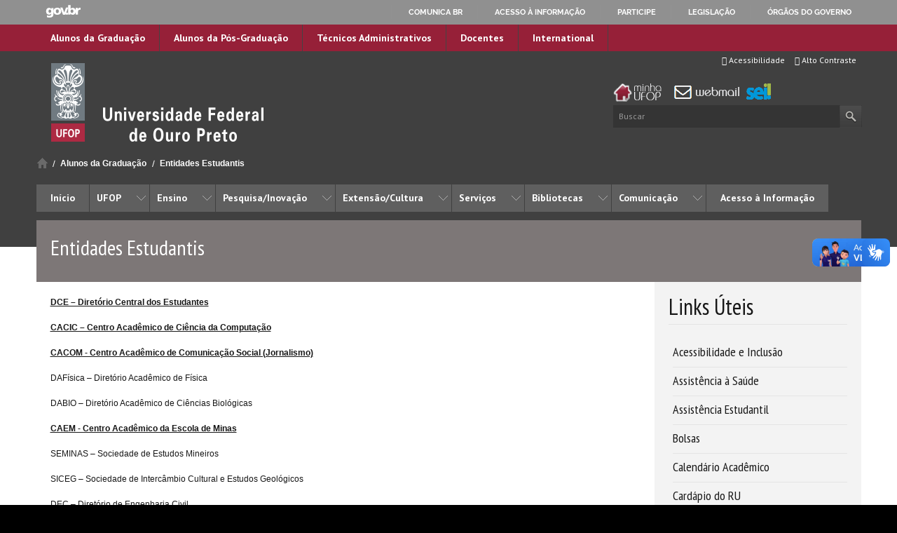

--- FILE ---
content_type: text/html; charset=utf-8
request_url: https://ufop.br/alunos-graduacao/entidades-estudantis
body_size: 57365
content:
<!DOCTYPE html>

<html xmlns="http://www.w3.org/1999/xhtml" lang="pt-br"
      dir="ltr" 
  xmlns:content="http://purl.org/rss/1.0/modules/content/"
  xmlns:dc="http://purl.org/dc/terms/"
  xmlns:foaf="http://xmlns.com/foaf/0.1/"
  xmlns:og="http://ogp.me/ns#"
  xmlns:rdfs="http://www.w3.org/2000/01/rdf-schema#"
  xmlns:sioc="http://rdfs.org/sioc/ns#"
  xmlns:sioct="http://rdfs.org/sioc/types#"
  xmlns:skos="http://www.w3.org/2004/02/skos/core#"
  xmlns:xsd="http://www.w3.org/2001/XMLSchema#" class="no-js">

<head>

  <meta http-equiv="Content-Type" content="text/html; charset=utf-8" />
<meta http-equiv="X-UA-Compatible" content="IE=edge" />
<link rel="shortcut icon" href="https://ufop.br/sites/default/files//ufop_0_0.gif" type="image/gif" />
<link rel="apple-touch-icon" href="https://ufop.br/profiles/cambridge/themes/cambridge_theme/apple-touch-icon.png" type="image/png" />
<meta name="description" content="DCE – Diretório Central dos EstudantesCACIC – Centro Acadêmico de Ciência da ComputaçãoCACOM - Centro Acadêmico de Comunicação Social (Jornalismo)DAFísica – Diretório Acadêmico de FísicaDABIO – Diretório Acadêmico de Ciências BiológicasCAEM - Centro Acadêmico da Escola de Minas SEMINAS – Sociedade de Estudos MineirosSICEG –" />
<meta name="abstract" content="Portal da Universidade Federal de Ouro Preto" />
<meta name="keywords" content="Universidade Federal de Ouro Preto, UFOP, ufop, Ouro Preto, OP, Universidade Federal, Ministério da Educação, SISU, sisu, vestibular" />
<meta name="robots" content="follow, index" />
<meta name="generator" content="DRUPAL 7 (http://drupal.org) - CAMBRIDGE PROFILE (https://goo.gl/rRhOQ4)" />
<link rel="canonical" href="https://ufop.br/alunos-graduacao/entidades-estudantis" />
<link rel="shortlink" href="https://ufop.br/node/144" />
<meta name="dcterms.title" content="Entidades Estudantis" />
<meta name="dcterms.creator" content="Paulo" />
<meta name="dcterms.description" content="DCE – Diretório Central dos EstudantesCACIC – Centro Acadêmico de Ciência da ComputaçãoCACOM - Centro Acadêmico de Comunicação Social (Jornalismo)DAFísica – Diretório Acadêmico de FísicaDABIO – Diretório Acadêmico de Ciências BiológicasCAEM - Centro Acadêmico da Escola de Minas SEMINAS – Sociedade de Estudos MineirosSICEG –" />
<meta name="dcterms.date" content="2015-10-14T11:51-03:00" />
<meta name="dcterms.type" content="Text" />
<meta name="dcterms.format" content="text/html" />
<meta name="dcterms.identifier" content="https://ufop.br/alunos-graduacao/entidades-estudantis" />
<meta name="dcterms.language" content="pt-br" />

  <title>Entidades Estudantis | Universidade Federal de Ouro Preto - UFOP</title>

  <meta name="viewport" content="width=device-width, initial-scale=1.0"/>

  <style type="text/css" media="all">
@import url("https://ufop.br/modules/system/system.base.css?so2sq1");
@import url("https://ufop.br/modules/system/system.menus.css?so2sq1");
@import url("https://ufop.br/modules/system/system.messages.css?so2sq1");
@import url("https://ufop.br/modules/system/system.theme.css?so2sq1");
</style>
<style type="text/css" media="all">
@import url("https://ufop.br/sites/all/modules/calendar/css/calendar_multiday.css?so2sq1");
@import url("https://ufop.br/profiles/cambridge/modules/features/cambridge_teasers/css/teasers.css?so2sq1");
@import url("https://ufop.br/modules/field/theme/field.css?so2sq1");
@import url("https://ufop.br/sites/all/modules/google_cse/google_cse.css?so2sq1");
@import url("https://ufop.br/modules/node/node.css?so2sq1");
@import url("https://ufop.br/modules/search/search.css?so2sq1");
@import url("https://ufop.br/modules/user/user.css?so2sq1");
@import url("https://ufop.br/sites/all/modules/nodeorder/css/nodeorder.css?so2sq1");
@import url("https://ufop.br/profiles/cambridge/modules/contrib/views/css/views.css?so2sq1");
</style>
<style type="text/css" media="all">
@import url("https://ufop.br/profiles/cambridge/modules/contrib/ctools/css/ctools.css?so2sq1");
@import url("https://ufop.br/profiles/cambridge/modules/contrib/tagclouds/tagclouds.css?so2sq1");
@import url("https://ufop.br/sites/all/libraries/mmenu/dist/mmenu.css?so2sq1");
</style>
<style type="text/css" media="all">
<!--/*--><![CDATA[/*><!--*/
@media screen and (min-width:760px){.responsive-menu-block-wrapper.responsive-menu-block{display:block;}#block-responsive-menu-toggle{display:none;}}

/*]]>*/-->
</style>
<style type="text/css" media="all">
@import url("https://ufop.br/sites/all/modules/responsive_menu/css/responsive_menu.css?so2sq1");
</style>
<style type="text/css" media="all">
@import url("https://ufop.br/profiles/cambridge/themes/cambridge_theme/css/full-stylesheet.css?so2sq1");
@import url("https://ufop.br/profiles/cambridge/themes/cambridge_theme/css/drupal.css?so2sq1");
</style>

<link href='https://fonts.googleapis.com/css?family=PT+Sans:400,700,400italic,700italic' rel='stylesheet' type='text/css'>
<link href='https://fonts.googleapis.com/css?family=Open+Sans+Condensed:300,300italic,700' rel='stylesheet' type='text/css'>
<link href='https://fonts.googleapis.com/css?family=PT+Sans+Narrow:400,700' rel='stylesheet' type='text/css'>
<!--<link href="//netdna.bootstrapcdn.com/font-awesome/4.1.0/css/font-awesome.min.css" rel="stylesheet">-->


<link href="/profiles/cambridge/themes/cambridge_theme/css/font-awesome.css" rel="stylesheet">
	
  <script type="text/javascript">document.documentElement.className += " js";</script>
  <!-- Hotjar Tracking Code for www.ufop.br -->
<script>
    (function(h,o,t,j,a,r){
        h.hj=h.hj||function(){(h.hj.q=h.hj.q||[]).push(arguments)};
        h._hjSettings={hjid:2350651,hjsv:6};
        a=o.getElementsByTagName('head')[0];
        r=o.createElement('script');r.async=1;
        r.src=t+h._hjSettings.hjid+j+h._hjSettings.hjsv;
        a.appendChild(r);
    })(window,document,'https://static.hotjar.com/c/hotjar-','.js?sv=');
</script>


</head>

<body class="html not-front not-logged-in no-sidebars page-node page-node- page-node-144 node-type-page campl-theme-7" >



<!--[if lt IE 7]>
<div class="lt-ie9 lt-ie8 lt-ie7">
<![endif]-->
<!--[if IE 7]>
<div class="lt-ie9 lt-ie8">
<![endif]-->
<!--[if IE 8]>
<div class="lt-ie9">
<![endif]-->

<a href="#page-content" class="campl-skipTo">Ir para o conteúdo</a>

<div id="barra-brasil" style="background:#EEE; height: 20px; padding:0 0 0 10px;display:block;">
  <ul id="menu-barra-temp" style="list-style:none;">
    <li style="display:inline; float:left;padding-right:10px; margin-right:10px; border-right:1px solid #EDEDED">
        <a href="http://brasil.gov.br" style="font-family:sans,sans-serif; text-decoration:none; color:white;">Portal do Governo Brasileiro</a>
    </li>
  </ul>
</div>



<div class="menu-accesskey">
    <span class="title">Ir para:</span> 
    <a href="#header" class="accesskey" accesskey="1"><span class="number">1</span> Cabe&ccedil;alho</a>
    <a href="#menu" class="accesskey" accesskey="2"><span class="number">2</span> Menu</a>
    <a href="#content" class="accesskey" accesskey="3"><span class="number">3</span> Conte&uacute;do</a>
    <a href="#footer" class="accesskey" accesskey="4"><span class="number">4</span> Rodap&eacute;</a>
</div>



<div class="campl-row campl-global-header" id="header">
    <div class="campl-wrap clearfix">
        <div class="campl-header-container" id="global-header-controls">
		  <div class="region region-responsive-menu">
    <div id="block-responsive-menu-toggle" class="block block-responsive-menu">

  
  
  
  <div>
    <a id="toggle-icon" class="toggle responsive-menu-toggle-icon" title="Menu" href="#off-canvas">
  <span class="icon"></span><span class="label">Menu</span>
</a>  </div>

</div>
  </div>
            <ul class="campl-unstyled-list campl-horizontal-navigation campl-global-navigation clearfix">
                <li>
                    <a href="/alunos-graduacao" title="Página dedicada a informação da Graduação">Alunos da Graduação</a>
                </li>
                <li>
                    <a href="/alunos-pos-graduacao" title="Página dedicada a informação da Pós-Graduação" >Alunos da Pós-Graduação</a>
                </li>
                <li>
                    <a href="/tae" title="Página dedicada a informação para Técnicos Administrativos">Técnicos Administrativos</a>
                </li>
                <li>
                    <a href="/docentes" title="Página dedicada a informação para Docentes">Docentes</a>

                </li>

                <li>

                    <a href="/en" title="Página dedicada a informação para Estudantes estrangeiros">International</a>

                </li>


            </ul>
        </div>
        <div id="global-header-responsive">            
    <ul class="campl-unstyled-list">
        <li>
            <a href="http://minha.ufop.br" title="Encaminha o site do portal minha ufop" target="_blank" class="respminhaufop">
                <img src="https://ufop.br/profiles/cambridge/themes/cambridge_theme/images/interface/btn-minha-ufop.png" alt="Portal Minha UFOP">
            </a>
        </li>
        <li>
            <a href="https://mail.google.com" class="respufopmail" aria-label="Encaminha para o email da UFOP">
                <i class="fa-envelope fa-2x fa" aria-hidden="true"></i>
                <span class="visually-hidden">E-mail da UFOP</span>
            </a>
        </li>
        <li>
            <a href="#" id="search-responsive-toggle" aria-label="Habilitar o campo de busca no site">
                <i class="fa-search fa-2x fa" aria-hidden="true"></i>
                <span class="visually-hidden">Buscar no site</span>
            </a>
        </li>
    </ul>
</div>
        <div class="clearfix"></div>
        <div class="campl-search-input-responsive">
            <div class="wrapper">
                 

                <form action="#" method="get">
                   <label for="header-search-responsive" class="hidden">Buscar no Site</label><input id="header-search-responsive" type="text" name="query" value="" alt="Buscar" placeholder="Buscar"/>
                    <input type="image" alt="Buscar" class="campl-search-submit"
                           src="/profiles/cambridge/themes/cambridge_theme/images/interface/btn-search.png"/>
                </form>
            </div>
        </div>


    </div>
</div>

<div class="campl-row campl-page-header campl-section-page">
    <div class="campl-wrap clearfix">
        <div class="ufop-accesibility-menu">
            <a href="#" id="ufop-contrast" class="item"><i class="fa fa-adjust"></i> Alto Contraste</a>
            <a href="http://ufop.br/acessibilidade" class="item"><i class="fa fa-wheelchair"></i> Acessibilidade</a>
            <div class="clearfix"></div>
        </div>
        <div class="campl-column14 page-header">
            <div class="campl-content-container campl-co-branding-container">

                
                                                    
                                    <a id="portal-logo" title="" href="http://www.ufop.br">
                        <img src="https://ufop.br/sites/default/files//site_logo_ufop_txtwte_0.png" class="campl-co-branding-logo" alt="Logotipo da UFOP com link para a página inicial"/></a>
                
                
            </div>
        </div>
                    <div class="cam-column35">
                <div class="camp1-list-home-links">
                    <ul class="campl-unstyled-list" >
                        <li ><a href="http://minha.ufop.br" title="Encaminha o site do portal minha ufop" target="_blank" class="minhaufop"><img src="https://ufop.br/profiles/cambridge/themes/cambridge_theme/images/interface/btn-ufop2.png" alt="Imagem como link para o Minha UFOP"></a></li>
                        <li><a href="https://mail.google.com" class="ufopmail"><img src="https://ufop.br/profiles/cambridge/themes/cambridge_theme/images/interface/btn-webmail1.png" alt="Imagem como link para o email da UFOP no Gmail"></a></li>
                        <li><a href="https://ufop.br/sei" class="seisim"><img src="https://ufop.br/profiles/cambridge/themes/cambridge_theme/images/interface/logoseisim.png" alt="Imagem como link para o sistema SEI da UFOP">
</a></li></ul>
                </div>
                <div class="campl-site-search" id="site-search-btn">

                    <label for="header-search" class="hidden">Buscar no Site</label>

                    <div class="campl-search-input">
                        <form action="#" method="get">
                            <label for="header-search" class="hidden">Buscar no Site</label><input id="header-search" type="text" name="query" alt="Buscar" value="" placeholder="Buscar"/>
                            <input type="image" class="campl-search-submit" alt="Buscar"
                                   src="/profiles/cambridge/themes/cambridge_theme/images/interface/btn-search-header.png"/>
                        </form>
                    </div>
                </div>

            </div>
            </div>
</div>
<div id="menu"></div>

    <div class="campl-row campl-page-header" >
        <div class="campl-wrap">
              <div class="region region-horizontal-navigation">
    <div id="block-easy-breadcrumb-easy-breadcrumb" class="block block-easy-breadcrumb">

  
  
  
  <div>
    <div class="campl-breadcrumb" id="breadcrumb"><ul class="campl-unstyled-list campl-horizontal-navigation clearfix"><li class="first-child"><a href="/" class="easy-breadcrumb_segment easy-breadcrumb_segment-front campl-home ir">Início</a></li><li><a href="/alunos-graduacao" class="easy-breadcrumb_segment easy-breadcrumb_segment-1">Alunos da Graduação</a></li><li><a href="/alunos-graduacao/entidades-estudantis" class="easy-breadcrumb_segment easy-breadcrumb_segment-title">Entidades Estudantis</a></li></ul></div>  </div>

</div>
<div id="block-responsive-menu-horizontal-menu" class="block block-responsive-menu">

  
  
  
  <div>
    <nav class="responsive-menu-block-wrapper responsive-menu-block menu-name-main-menu">
  <ul id="horizontal-menu" class="horizontal-menu"><li class="first leaf menu-mlid-310"><a href="/">Início</a></li>
<li class="expanded menu-mlid-662"><span title="" class="nolink" tabindex="0">UFOP</span><ul class="sub-nav menu-tree-mlid-662"><li class="first leaf menu-mlid-862"><a href="/historia-da-ufop" title="História">História</a></li>
<li class="leaf menu-mlid-867"><a href="/administracao-central" title="Administração Central">Administração Central</a></li>
<li class="leaf menu-mlid-863"><a href="/estatuto-e-regimento" title="Estatuto e Regimento">Estatuto e Regimento</a></li>
<li class="leaf menu-mlid-1698"><a href="/relatorios-de-auditorias" title="Auditoria Interna">Auditoria Interna</a></li>
<li class="leaf menu-mlid-865"><a href="https://sites.ufop.br/soc" title="Encaminha para o site da Secretária de Órgãos Colegiados ">Secretária de Órgãos Colegiados - SOC</a></li>
<li class="leaf menu-mlid-866"><a href="/ufop-em-numeros" title="UFOP em Números">UFOP em Números</a></li>
<li class="leaf menu-mlid-869"><a href="https://www.ufop.br/pro-reitorias" title="Listagem das Pró-Reitorias da UFOP">Pró-Reitorias</a></li>
<li class="leaf menu-mlid-1693"><a href="http://www.nti.ufop.br" title="">Diretoria de Tecnologia da Informação</a></li>
<li class="leaf menu-mlid-1704"><a href="https://www.dri.ufop.br/" title="">Diretoria de Relações Internacionais</a></li>
<li class="last leaf menu-mlid-2715"><a href="http://www.ufop.br/noticias/institucional/pdi-ufop-2016-2025-e-finalizado-confira-o-documento-final" title="">PDI UFOP 2016-2025</a></li>
</ul></li>
<li class="expanded menu-mlid-663"><span title="" class="nolink" tabindex="0">Ensino</span><ul class="sub-nav menu-tree-mlid-663"><li class="first leaf menu-mlid-873"><a href="https://www.escolha.ufop.br/cursos" title="">Cursos de Graduação</a></li>
<li class="leaf menu-mlid-874"><a href="https://propp.ufop.br/pt-br/pos-graduacao/cursos-e-programas" title="">Cursos de Pós-graduação</a></li>
<li class="leaf menu-mlid-3563"><a href="http://www.ufop.br/disciplinas-isoladas-da-graduacao" title="Página com informações sobre o processo seletivo para disciplinas isoladas da graduação ">Disciplinas Isoladas da Graduação</a></li>
<li class="leaf menu-mlid-872"><a href="http://www.vestibular.ufop.br/" title="">Processo Seletivo/SISU</a></li>
<li class="leaf menu-mlid-1457"><a href="/unidades-academicas" title="Página com as Unidades Acadêmicas da UFOP">Unidades Acadêmicas</a></li>
<li class="leaf menu-mlid-1458"><a href="http://www.prograd.ufop.br/" title="Encaminha para o site da Pró-Reitoria de Graduação">Pró-Reitoria de Graduação</a></li>
<li class="leaf menu-mlid-1681"><a href="http://www.propp.ufop.br" title="Encaminha para o site da Pró-Reitoria de Pesquisa e Pós-Graduação">Pró-Reitoria de Pesquisa e Pós-Graduação</a></li>
<li class="leaf menu-mlid-1459"><a href="https://www.cead.ufop.br" title="Encaminha para o site da Centro de Ensino a Distância">Centro de Educação Aberta e a Distância</a></li>
<li class="last leaf menu-mlid-4690"><a href="http://www.prace.ufop.br/" title="Encaminha para o site da Pró-Reitoria de Assuntos Comunitários e Estudantis">Pró-Reitoria de Assuntos Comunitários e Estudantis</a></li>
</ul></li>
<li class="expanded menu-mlid-664"><span title="" class="nolink" tabindex="0">Pesquisa/Inovação</span><ul class="sub-nav menu-tree-mlid-664"><li class="first leaf menu-mlid-884"><a href="http://www.propp.ufop.br" title="Encaminha para o site da Pró-Reitoria de Pesquisa e Pós-Graduação">Pró-Reitoria de Pesquisa, Pós-Graduação e Inovação</a></li>
<li class="leaf menu-mlid-878"><a href="https://propp.ufop.br/etica/apresentacao" title="">Comitês de ética</a></li>
<li class="leaf menu-mlid-875"><a href="https://propp.ufop.br/pesquisa/iniciacao-cientifica" title="">Iniciação Científica</a></li>
<li class="leaf menu-mlid-877"><a href="https://propp.ufop.br/pesquisa/financiamento-interno" title="">Financiamento Interno</a></li>
<li class="leaf menu-mlid-880"><a href="https://propp.ufop.br/pesquisa/planilha-de-produtividade" title="">Planilha de Produtividade</a></li>
<li class="leaf menu-mlid-881"><a href="https://propp.ufop.br/pesquisa/periodicos-repositorio-e-editora" title="Periódicos, Repositório e Editora">Periódicos, Repositório e Editora</a></li>
<li class="last leaf menu-mlid-883"><a href="https://www.nite.ufop.br/" title="Link para o site do Núcleo de Inovação Tecnologia e Empreendedorismo ">Inovação Tecnológica e Empreendedorismo</a></li>
</ul></li>
<li class="expanded menu-mlid-665"><span title="" class="nolink" tabindex="0">Extensão/Cultura</span><ul class="sub-nav menu-tree-mlid-665"><li class="first leaf menu-mlid-894"><a href="http://www.proex.ufop.br/" title="">Pró-reitoria de Extensão e Cultura</a></li>
<li class="leaf menu-mlid-890"><a href="http://www.festivaldeinverno.ufop.br/" title="Encaminha para o site do Festival de Inverno ">Festival de Inverno</a></li>
<li class="last leaf menu-mlid-893"><a href="https://rededemuseus.ufop.br/" title="Encaminha para o site Museus em Ouro Preto">Museus</a></li>
</ul></li>
<li class="expanded menu-mlid-668"><span title="" class="nolink" tabindex="0">Serviços</span><ul class="sub-nav menu-tree-mlid-668"><li class="first leaf menu-mlid-4756"><span title="" class="nolink" tabindex="0">Graduação</span></li>
<li class="leaf menu-mlid-4721"><a href="https://app.ufop.br/validadiploma/" title="">Validar diploma da graduação</a></li>
<li class="leaf menu-mlid-898"><a href="/cardapio-do-ru" title="">Cardápio dos Restaurantes Universitários</a></li>
<li class="leaf menu-mlid-903"><a href="https://prace.ufop.br/assistencia-estudantil" title="">Assistência Estudantil</a></li>
<li class="leaf menu-mlid-4726"><a href="https://www.nei.ufop.br/" title="">Acessibilidade e Inclusão</a></li>
<li class="leaf menu-mlid-1941"><a href="http://www.ufop.br/comprovantederendimentos" title="Comprovantes de Rendimentos IRPF">Comprovante de Rendimentos</a></li>
<li class="leaf menu-mlid-1683"><a href="https://prace.ufop.br/centro-de-saude" title="">Assistência à Saúde</a></li>
<li class="leaf menu-mlid-905"><a href="/autenticacao">Autenticação de Documentos</a></li>
<li class="leaf menu-mlid-904"><a href="https://prof.ufop.br/gru" title="">Guia de Recolhimento da União</a></li>
<li class="leaf menu-mlid-900"><a href="https://escoladefarmacia.ufop.br/lapac" title="">Laboratório Piloto de Análises Clínicas - Lapac</a></li>
<li class="leaf menu-mlid-899"><a href="https://centrodeconvencoes.ufop.br/" title="">Centro de Artes e Convenções</a></li>
<li class="leaf menu-mlid-1713"><a href="http://www.ufop.br/moradia-estudantil" title="">Moradia Estudantil</a></li>
<li class="leaf menu-mlid-3168"><a href="https://proplad.ufop.br/coordenadoria-de-contratos-de-terceirizacao" title="">Contratos Terceirizados </a></li>
<li class="leaf menu-mlid-4747"><a href="https://ufop.br/banco-de-informacoes-de-registro-de-diplomas" title="Banco de Informações de Registro de Diplomas">Banco de Informações de Diplomas</a></li>
<li class="leaf menu-mlid-4744"><a href="https://www.ufop.br/noticias/assistencia-estudantil/ufop-lanca-programa-ciclo-saudavel-cuidado-e-dignidade-menstrual" title="Programa Ciclo Saudável: Cuidado e Dignidade Menstrual na UFOP">Dignidade Menstrual</a></li>
<li class="last leaf menu-mlid-4748"><a href="https://www.ufop.br/autenticacao" title="Autenticação de Documentos">Autenticação de Documentos</a></li>
</ul></li>
<li class="expanded menu-mlid-666"><span title="" class="nolink" tabindex="0">Bibliotecas</span><ul class="sub-nav menu-tree-mlid-666"><li class="first leaf menu-mlid-912"><a href="http://www.sisbin.ufop.br" title="">Bibliotecas da UFOP</a></li>
<li class="leaf menu-mlid-909"><a href="https://biblioteca.ufop.br/" title="">Catálogo Online</a></li>
<li class="leaf menu-mlid-913"><a href="https://sisbin.ufop.br/servicos/periodicos-capes" title="">Periódicos CAPES</a></li>
<li class="last leaf menu-mlid-911"><a href="http://www.repositorio.ufop.br/" title="">Repositório Institucional da UFOP</a></li>
</ul></li>
<li class="expanded menu-mlid-667"><span title="" class="nolink" tabindex="0">Comunicação</span><ul class="sub-nav menu-tree-mlid-667"><li class="first leaf menu-mlid-1689"><a href="/comunicacao/solicitacao-de-divulgacao" title="">Solicitar divulgação</a></li>
<li class="leaf menu-mlid-4734"><a href="https://www.ufop.br/noticias/institucional/novas-orientacoes-para-solicitacao-de-projetos-graficos-e-impressoes" title="">Projetos gráficos e impressão</a></li>
<li class="leaf menu-mlid-1688"><a href="/comunicacao/atendimento-a-imprensa" title="">Atendimento à Imprensa</a></li>
<li class="leaf menu-mlid-2072"><a href="http://www.saci2.ufop.br/servico_fotos?uni=2" title="">Banco de Fotos</a></li>
<li class="leaf menu-mlid-1685"><a href="/ufop-na-midia" title="">UFOP na mídia</a></li>
<li class="leaf menu-mlid-2374"><a href="/diretoria-de-comunicacao-institucional-dci" title="">Diretoria de Comunicação</a></li>
<li class="leaf menu-mlid-2373"><a href="/assessoria-de-comunicacao-institucional-aci" title="">Assessoria de Comunicação</a></li>
<li class="leaf menu-mlid-914"><a href="/noticias" title="">Notícias</a></li>
<li class="leaf menu-mlid-915"><a href="/eventos" title="">Eventos</a></li>
<li class="leaf menu-mlid-919"><a href="/comunicacao/jornal-da-ufop" title="">Jornal da UFOP</a></li>
<li class="leaf menu-mlid-1684"><a href="http://www.ufop.br/logomarca/" title="">Aplicação da Logomarca</a></li>
<li class="leaf menu-mlid-921"><a href="http://www.editora.ufop.br/" title="Editora UFOP">Editora</a></li>
<li class="leaf menu-mlid-916"><a href="/tv-ufop" title="">TV UFOP</a></li>
<li class="leaf menu-mlid-2071"><a href="http://www.radio.ufop.br" title="">Rádio UFOP</a></li>
<li class="leaf menu-mlid-4735"><a href="https://ufop.br/noticias/institucional/manual-de-padronizacao-de-documentos-da-ufop" title="">Manual de Padronização de Documentos</a></li>
<li class="last leaf menu-mlid-4736"><a href="https://ufop.br/revisao-de-textos" title="">Revisão de textos</a></li>
</ul></li>
<li class="last leaf menu-mlid-4703"><a href="https://acessoainformacao.ufop.br/" title="">Acesso à Informação</a></li>
</ul></nav>
  </div>

</div>
  </div>
        </div>
    </div>

<div id="content"></div>
    <div class="campl-row campl-page-header">
        <div class="campl-wrap clearfix campl-page-sub-title campl-recessed-sub-title">
            
            <div class="campl-column12">
                <div class="campl-content-container">
                    <h1 class="campl-sub-title">Entidades Estudantis</h1>
                </div>
            </div>
        </div>
    </div>



    <div class="campl-row campl-content
    campl-recessed-content">
        <div class="campl-wrap clearfix">
                                                        <div class="campl-column9 campl-main-content" id="page-content">

                    <div class="">

                        
                                                                            
                          <div class="region region-content">
    <div id="node-144" class="node node-page clearfix" about="/alunos-graduacao/entidades-estudantis" typeof="foaf:Document">

    
            <span property="dc:title" content="Entidades Estudantis" class="rdf-meta element-hidden"></span>
    
            <div class="content campl-content-container">
            
            <div class="field field-name-body field-type-text-with-summary field-label-hidden"><div class="field-items"><div class="field-item even" property="content:encoded"><p><a href="http://www.dceufop.com.br" target="_blank">DCE – Diretório Central dos Estudantes</a><br /><br /><a href="http://www.decom.ufop.br/cacic" target="_blank">CACIC – Centro Acadêmico de Ciência da Computação</a><br /><br /><a href="http://guiadocalouroufop.blogspot.com.br/p/cacom.html" target="_blank">CACOM - Centro Acadêmico de Comunicação Social (Jornalismo)</a><br /><br />DAFísica – Diretório Acadêmico de Física<br /><br />DABIO – Diretório Acadêmico de Ciências Biológicas<br /><br /><a href="http://www.caemop.com/" target="_blank">CAEM - Centro Acadêmico da Escola de Minas </a><br /><br />SEMINAS – Sociedade de Estudos Mineiros<br /><br />SICEG – Sociedade de Intercâmbio Cultural e Estudos Geológicos<br /><br />DEC – Diretório de Engenharia Civil<br /><br />SEEPRO – Sociedade de Estudantes de Engenharia de Produção<br /><br />SEAM – Sociedade de Estudos Ambientais<br /><br />SEECAT - Sociedade Estudantil de Engenharia de Controle e Automação<br /><br />SEE - <a href="http://www.see.ufop.br/" target="_blank">Sociedade Excursionista e Espeleológica</a> <br /><br />CAFIL – Centro Acadêmico de Filosofia<br /><br />CAHIS - Centro Acadêmico de História<br /><br /><a href="http://www.calf.cjb.net/" target="_blank">CALF – Centro Acadêmico Livre de Farmácia</a><br /><br />CALNUT – Centro Acadêmico Livre de Nutrição<br /><br /><a href="http://www.caturufop.hpg.ig.com.br/" target="_blank">CATUR - Centro Acadêmico de Turismo</a><br /><br /><a href="http://www.direito.ufop.br/capp" target="_blank">CAPP – Centro Acadêmico Pedro Paulo</a><br /><br />ABU - Aliança Bíblica Universitária<br /><br />GOU - Grupo de Oração Universitário<br /><br /><a href="http://www.em.ufop.br/sicem">SICEM - Sociedade de Intercâmbio Cultural e Estudos Metalúrgicos </a><br /><br /><a href="http://refop.com.br/" target="_blank" title="REFOP">REFOP - Associação das Repúblicas Federais de Ouro Preto </a></p>
</div></div></div>        </div>
    
    
    
</div>
  </div>

                    </div>

                </div>
            
            
                            <div id="campl-secondary-native-content" class="campl-column3  campl-secondary-content ">
                           <div class="region region-sidebar">
    <div id="block-menu-block-5" class="block block-menu-block">

  
      <div class="campl-content-container campl-no-bottom-padding">
      <div class="campl-heading-container">
        <h2>Links Úteis</h2>
      </div>
    </div>
  
  
  <div class="campl-content-container">
    <div class="menu-block-wrapper menu-block-5 menu-name-menu-sidebar-gradua-o parent-mlid-0 menu-level-1">
  <ul class="menu"><li class="first leaf menu-mlid-4728"><a href="https://www.nei.ufop.br/" title="">Acessibilidade e Inclusão</a></li>
<li class="leaf menu-mlid-1068"><a href="https://prace.ufop.br/centro-de-saude" title="">Assistência à Saúde</a></li>
<li class="leaf menu-mlid-1065"><a href="https://prace.ufop.br/assistencia-estudantil" title="">Assistência Estudantil</a></li>
<li class="leaf menu-mlid-1067"><a href="http://www.prace.ufop.br/assistencia-estudantil/bolsas-0" title="">Bolsas</a></li>
<li class="leaf menu-mlid-1054"><a href="https://www.prograd.ufop.br/calendario-academico" title="">Calendário Acadêmico</a></li>
<li class="leaf menu-mlid-1699"><a href="/cardapio-do-ru" title="">Cardápio do RU</a></li>
<li class="leaf menu-mlid-1055"><a href="https://www.prograd.ufop.br/&lt;nolink&gt;/colacao-de-grau" title="">Colação de Grau</a></li>
<li class="leaf menu-mlid-1706"><a href="http://www.cead.ufop.br" title="">Educação a distância</a></li>
<li class="leaf menu-mlid-1866"><a href="https://dof.ufop.br/news/comprovante-de-rendimentos-do-imposto-de-renda-para-bolsistas-da-graduação" title="">Comprovante de rendimentos para bolsistas</a></li>
<li class="leaf menu-mlid-1056"><a href="https://www.prograd.ufop.br/&lt;nolink&gt;/diploma-de-graduacao" title="">Diplomas</a></li>
<li class="leaf menu-mlid-1060"><a href="http://enade.inep.gov.br/enade/#!/index" title="">Enade</a></li>
<li class="leaf active-trail active menu-mlid-1071"><a href="/alunos-graduacao/entidades-estudantis" title="" class="active-trail active">Entidades Estudantis</a></li>
<li class="leaf menu-mlid-1057"><a href="https://www.prograd.ufop.br/estagios" title="">Estágios</a></li>
<li class="leaf menu-mlid-1094"><a href="http://www.dof.ufop.br/arrecadacao" title="">GRU</a></li>
<li class="leaf menu-mlid-1063"><a href="https://www.prograd.ufop.br/%3Cnolink%3E/matriculas-e-cancelamento" title="">Informações sobre matrícula</a></li>
<li class="leaf menu-mlid-1058"><a href="http://zeppelin10.ufop.br/HorarioAulas/" title="">Horários de Aula</a></li>
<li class="leaf menu-mlid-1052"><a href="https://www.prograd.ufop.br/&lt;nolink&gt;/informacoes-para-calouros" title="">Informações para Calouros</a></li>
<li class="leaf menu-mlid-1070"><a href="http://www.propp.ufop.br/pesquisa/index.php/programas.html" title="">Iniciação Científica</a></li>
<li class="leaf menu-mlid-1053"><a href="https://www.prograd.ufop.br/manual-dao-alunao" title="">Manual Acadêmico</a></li>
<li class="leaf menu-mlid-1059"><a href="/alunos-graduacao/mobilidade-academica" title="">Mobilidade Acadêmica</a></li>
<li class="leaf menu-mlid-1062"><a href="https://www.prograd.ufop.br/&lt;nolink&gt;/monitoria" title="">Monitoria</a></li>
<li class="leaf menu-mlid-1066"><a href="/moradia-estudantil" title="">Moradia Estudantil</a></li>
<li class="leaf menu-mlid-1051"><a href="http://www.prograd.ufop.br" title="">Pró-Reitoria de Graduação</a></li>
<li class="leaf menu-mlid-1677"><a href="http://www.propp.ufop.br/" title="">Pró-Reitoria de Pesquisa e Pós-Graduação</a></li>
<li class="leaf menu-mlid-4688"><a href="http://www.prace.ufop.br/" title="">Pró-Reitoria de Assuntos Comunitários e Estudantis</a></li>
<li class="leaf menu-mlid-1061"><a href="https://www.prograd.ufop.br/processos-seletivos/reingresso-transferencia-reopcao" title="">Reingresso, Transferência e PDG</a></li>
<li class="leaf menu-mlid-1064"><a href="https://www.prograd.ufop.br/contato/secoes-de-ensino-0" title="">Seções de Ensino</a></li>
<li class="last leaf menu-mlid-4749"><a href="https://app.ufop.br/validadiploma/" title="">Validar diploma da graduação</a></li>
</ul></div>
  </div>

</div>
  </div>
                </div>
            
            
        </div>

    </div>


<div id="footer"></div>
<div class="campl-row campl-global-footer">
    <div class="campl-wrap clearfix">
        <!-- 1. BANNERS E LINKS ESPECIAIS (AGORA À ESQUERDA) -->
        <div class="ufop-footer-column2 campl-footer-navigation">
            <div class="campl-content-container campl-navigation-list">
                <div class="link-list">
                    <ul class="campl-unstyled-list campl-global-footer-links">
                        <li class="footer-banner-acessoainformacao">
                            <a href="https://www.ufop.br/acessoainformacao/">
                                <i class="icon-footer-banner">
                                    <img alt="Acesso a Informacao" src="/profiles/cambridge/themes/cambridge_theme/images/interface/footer-icon-acessoinformacao.png" />
                                </i>
                                Acesso &agrave; Informa&ccedil;&atilde;o
                            </a>
                        </li>
                        <li class="footer-banner-ouvidoria">
                            <a href="https://ufop.br/ouvidoria">
                                <i class="icon-footer-banner">
                                    <img alt="Ouvidoria" src="/profiles/cambridge/themes/cambridge_theme/images/interface/ouvidoria.png" />
                                </i>
                                Ouvidoria
                            </a>
                        </li>
                        <li class="footer-banner-acessoainformacao">
                            <a href="http://dados.ufop.br/">
                                <i class="icon-footer-banner">
                                    <img alt="Dados Abertos - UFOP" src="/profiles/cambridge/themes/cambridge_theme/images/interface/footer-icon-dadosaberto.png" />
                                </i>
                                Dados Abertos
                            </a>
                        </li>
                        <li class="footer-banner-transparencia">
                            <a href="http://www3.transparencia.gov.br/TransparenciaPublica/index.jsp?CodigoOrgao=26277&TipoOrgao=2">
                                Transpar&ecirc;ncia P&uacute;blica
                            </a>
                        </li>
                        <li class="footer-banner-reuni">
                            <a href="http://reuni.mec.gov.br/">
                                <span>RE</span>UNI
                            </a>
                        </li>
                        <li class="footer-banner-conflito">
                            <a href="https://sites.ufop.br/gestaodaintegridade/conflito-de-interesses">
                                Conflito de Interesses
                            </a>
                        </li>
                    </ul>
                </div>
            </div>
        </div>
        
        <!-- 2. LINKS INSTITUCIONAIS -->
        <div class="ufop-footer-column2 campl-footer-navigation">
            <div class="campl-content-container campl-navigation-list">
                <div class="link-list">
                    <ul class="campl-unstyled-list campl-global-footer-links">
                        <li>
                            <a href="https://ufop.br/telefones-e-enderecos"><i class="fa-phone icon-footer fa"></i>Telefones e Endereços</a>
                        </li>
                        <li>
                            <a href="https://ufop.br/horarios-de-funcionamento"><i class="fa-clock-o icon-footer fa"></i>Horários de atendimento</a>
                        </li>
                        <li>
                            <a href="https://ufop.br/autenticacao-de-documentos"><i class="fa-check-square icon-footer fa"></i>Autentica&ccedil;&atilde;o de Documentos</a>
                        </li>
                        <li>
                            <a href="https://ufop.br/ufop-em-numeros"><i class="fa-list-ol icon-footer fa"></i>UFOP em Números</a>
                        </li>
                        <li>
                            <a href="https://ufop.br/acessibilidade"><i class="fa-wheelchair icon-footer fa"></i>Acessibilidade</a>
                        </li>
                        <li>
                            <a href="https://ufop.br/relatorios-de-auditorias"><i class="fa-pencil-square-o icon-footer fa"></i>Auditoria</a>
                        </li>
                    </ul>
                </div>
            </div>
        </div>

        <!-- 3. ENDEREÇO, REDES SOCIAIS, MAPA -->
        <div class="ufop-footer-address-contact">
            <div class="address item">
                <i class="fa icon-address fa-map-marker"></i>
                <div class="content">Universidade Federal de Ouro Preto<br/>R. Diogo de Vasconcelos, 122.<br/>
                    Pilar &hyphen; Ouro Preto<br/>Minas Gerais<br/>CEP 35402-163</div>
            </div>
            <div class="item social">
                <ul class="campl-unstyled-list">
                    <li class="footer-social"><a href="https://www.facebook.com/minhaUFOP" target="_blank"><img alt="Facebook" src="/profiles/cambridge/themes/cambridge_theme/images/interface/social-footer-facebook-small-grey.png" /></a></li>
                    <li class="footer-social"><a href="https://x.com/UFOP" target="_blank"><img alt="Twitter" src="/profiles/cambridge/themes/cambridge_theme/images/interface/social-footer-twitter-small-grey.png" /></a></li>
                    <li class="footer-social"><a href="https://www.youtube.com/user/tvufop" target="_blank"><img alt="Youtube" src="/profiles/cambridge/themes/cambridge_theme/images/interface/social-footer-youtube-small-grey.png" /></a></li>
                    <li class="footer-social"><a href="https://www.instagram.com/minhaufop/" target="_blank"><img alt="Instagram" src="/profiles/cambridge/themes/cambridge_theme/images/interface/instagram-icon.png"></a></li>
                    <li class="footer-social"><a href="https://www.flickr.com/photos/ufop/" target="_blank"><img alt="Flickr UFOP" src="/profiles/cambridge/themes/cambridge_theme/images/interface/social-footer-flick-small-grey.fw.png" /></a></li>
                    <li class="footer-social"><a href="https://www.linkedin.com/school/ufop/" target="_blank"><img alt="Linkedin UFOP" src="/profiles/cambridge/themes/cambridge_theme/images/interface/logoin.png" /></a></li>
                </ul>
            </div>
            <div class="item map">
                <a href="https://www.google.com/maps/d/viewer?ll=-20.396385%2C-43.5097&spn=0.008276%2C0.009645&msa=0&mid=zKNyPkJmIfbQ.kQs_q-ivJ14A">
                    <img alt="Mapa do Campus" src="/profiles/cambridge/themes/cambridge_theme/images/interface/ufop_map.png">
                </a>
            </div>
        </div>

        <!-- 4. LOGO UFOP (À DIREITA) -->
        <div class="campl-content-container campl-footer-logo">
            <img alt="Logotipo branco da Universidade Federal de Ouro Preto" src="/profiles/cambridge/themes/cambridge_theme/images/interface/logo_ufop1.png"
                class="campl-scale-with-grid ufop-footer-logo"/>
        </div>
    </div>
</div>



<script type="text/javascript" src="//ajax.googleapis.com/ajax/libs/jquery/1.7.2/jquery.min.js"></script>
<script type="text/javascript">
<!--//--><![CDATA[//><!--
window.jQuery || document.write("<script src='/sites/all/modules/jquery_update/replace/jquery/1.7/jquery.min.js'>\x3C/script>")
//--><!]]>
</script>
<script type="text/javascript" src="https://ufop.br/misc/jquery-extend-3.4.0.js?v=1.7.2"></script>
<script type="text/javascript" src="https://ufop.br/misc/jquery-html-prefilter-3.5.0-backport.js?v=1.7.2"></script>
<script type="text/javascript" src="https://ufop.br/misc/jquery.once.js?v=1.2"></script>
<script type="text/javascript" src="https://ufop.br/misc/drupal.js?so2sq1"></script>
<script type="text/javascript" src="https://ufop.br/profiles/cambridge/modules/features/cambridge_teasers/js/teasers.js?so2sq1"></script>
<script type="text/javascript" src="https://ufop.br/profiles/cambridge/modules/features/cambridge_teasers/js/jquery.matchHeight-min.js?so2sq1"></script>
<script type="text/javascript" src="https://ufop.br/sites/all/modules/google_cse/google_cse.js?so2sq1"></script>
<script type="text/javascript" src="https://ufop.br/sites/default/files//languages/pt-br_wf324d-cv9QW6XNUJSX7IXXn50vtxAyPUUQZ5MgaLNs.js?so2sq1"></script>
<script type="text/javascript" src="https://ufop.br/profiles/cambridge/modules/contrib/jcaption/jcaption.js?so2sq1"></script>
<script type="text/javascript" src="https://ufop.br/sites/all/modules/custom_search/js/custom_search.js?so2sq1"></script>
<script type="text/javascript" src="https://ufop.br/sites/all/libraries/mmenu/dist/mmenu.js?so2sq1"></script>
<script type="text/javascript" src="https://ufop.br/sites/all/libraries/superfish/dist/js/hoverIntent.js?so2sq1"></script>
<script type="text/javascript" src="https://ufop.br/sites/all/libraries/superfish/dist/js/superfish.min.js?so2sq1"></script>
<script type="text/javascript" src="https://ufop.br/profiles/cambridge/themes/cambridge_theme/js/custom.js?so2sq1"></script>
<script type="text/javascript" src="https://ufop.br/profiles/cambridge/themes/cambridge_theme/js/libs/ios-orientationchange-fix.js?so2sq1"></script>
<script type="text/javascript" src="https://ufop.br/profiles/cambridge/themes/cambridge_theme/js/libs/modernizr.js?so2sq1"></script>
<script type="text/javascript" src="https://ufop.br/profiles/cambridge/themes/cambridge_theme/js/drupal.js?so2sq1"></script>
<script type="text/javascript">
<!--//--><![CDATA[//><!--
jQuery.extend(Drupal.settings, {"basePath":"\/","pathPrefix":"","setHasJsCookie":0,"ajaxPageState":{"theme":"cambridge_theme","theme_token":"DYEZ7ClRWBfRTtTzkfTKD5YIkOZDaQ2IwiB0xyGF6Ec","js":{"sites\/all\/modules\/responsive_menu\/js\/responsive_menu.config.js":1,"\/\/ajax.googleapis.com\/ajax\/libs\/jquery\/1.7.2\/jquery.min.js":1,"0":1,"misc\/jquery-extend-3.4.0.js":1,"misc\/jquery-html-prefilter-3.5.0-backport.js":1,"misc\/jquery.once.js":1,"misc\/drupal.js":1,"profiles\/cambridge\/modules\/features\/cambridge_teasers\/js\/teasers.js":1,"profiles\/cambridge\/modules\/features\/cambridge_teasers\/js\/jquery.matchHeight-min.js":1,"sites\/all\/modules\/google_cse\/google_cse.js":1,"public:\/\/languages\/pt-br_wf324d-cv9QW6XNUJSX7IXXn50vtxAyPUUQZ5MgaLNs.js":1,"profiles\/cambridge\/modules\/contrib\/jcaption\/jcaption.js":1,"sites\/all\/modules\/custom_search\/js\/custom_search.js":1,"sites\/all\/libraries\/mmenu\/dist\/mmenu.js":1,"sites\/all\/libraries\/superfish\/dist\/js\/hoverIntent.js":1,"sites\/all\/libraries\/superfish\/dist\/js\/superfish.min.js":1,"profiles\/cambridge\/themes\/cambridge_theme\/js\/custom.js":1,"profiles\/cambridge\/themes\/cambridge_theme\/js\/libs\/ios-orientationchange-fix.js":1,"profiles\/cambridge\/themes\/cambridge_theme\/js\/libs\/modernizr.js":1,"profiles\/cambridge\/themes\/cambridge_theme\/js\/drupal.js":1},"css":{"modules\/system\/system.base.css":1,"modules\/system\/system.menus.css":1,"modules\/system\/system.messages.css":1,"modules\/system\/system.theme.css":1,"sites\/all\/modules\/calendar\/css\/calendar_multiday.css":1,"profiles\/cambridge\/modules\/features\/cambridge_teasers\/css\/teasers.css":1,"modules\/field\/theme\/field.css":1,"sites\/all\/modules\/google_cse\/google_cse.css":1,"modules\/node\/node.css":1,"modules\/search\/search.css":1,"modules\/user\/user.css":1,"sites\/all\/modules\/nodeorder\/css\/nodeorder.css":1,"profiles\/cambridge\/modules\/contrib\/views\/css\/views.css":1,"profiles\/cambridge\/modules\/contrib\/ctools\/css\/ctools.css":1,"profiles\/cambridge\/modules\/contrib\/tagclouds\/tagclouds.css":1,"sites\/all\/libraries\/mmenu\/dist\/mmenu.css":1,"0":1,"sites\/all\/modules\/responsive_menu\/css\/responsive_menu.css":1,"profiles\/cambridge\/themes\/cambridge_theme\/css\/full-stylesheet.css":1,"profiles\/cambridge\/themes\/cambridge_theme\/css\/drupal.css":1}},"googleCSE":{"cx":"018168358326101400532:wwrw9mxokkc","language":"","resultsWidth":600,"domain":"www.google.com"},"jcaption":{"jcaption_selectors":[],"jcaption_alt_title":"alt","jcaption_requireText":1,"jcaption_copyStyle":1,"jcaption_removeStyle":1,"jcaption_removeClass":0,"jcaption_removeAlign":1,"jcaption_copyAlignmentToClass":1,"jcaption_copyFloatToClass":1,"jcaption_copyClassToClass":1,"jcaption_autoWidth":1,"jcaption_keepLink":0,"jcaption_styleMarkup":"","jcaption_animate":0,"jcaption_showDuration":"200","jcaption_hideDuration":"200"},"custom_search":{"form_target":"_self","solr":0},"responsive_menu":{"position":"left","theme":"theme-dark","breakpoint":false,"superfish":{"delay":"300","speed":"100","speedOut":"100"}}});
//--><!]]>
</script>

<div class="off-canvas-wrapper"><div id="off-canvas"><ul id="off-canvas-menu"><li class="first leaf menu-mlid-310"><a href="/">Início</a></li>
<li class="expanded menu-mlid-662"><span title="" class="nolink" tabindex="0">UFOP</span><ul class="sub-nav menu-tree-mlid-662"><li class="first leaf menu-mlid-862"><a href="/historia-da-ufop" title="História">História</a></li>
<li class="leaf menu-mlid-867"><a href="/administracao-central" title="Administração Central">Administração Central</a></li>
<li class="leaf menu-mlid-863"><a href="/estatuto-e-regimento" title="Estatuto e Regimento">Estatuto e Regimento</a></li>
<li class="leaf menu-mlid-1698"><a href="/relatorios-de-auditorias" title="Auditoria Interna">Auditoria Interna</a></li>
<li class="leaf menu-mlid-865"><a href="https://sites.ufop.br/soc" title="Encaminha para o site da Secretária de Órgãos Colegiados ">Secretária de Órgãos Colegiados - SOC</a></li>
<li class="leaf menu-mlid-866"><a href="/ufop-em-numeros" title="UFOP em Números">UFOP em Números</a></li>
<li class="leaf menu-mlid-869"><a href="https://www.ufop.br/pro-reitorias" title="Listagem das Pró-Reitorias da UFOP">Pró-Reitorias</a></li>
<li class="leaf menu-mlid-1693"><a href="http://www.nti.ufop.br" title="">Diretoria de Tecnologia da Informação</a></li>
<li class="leaf menu-mlid-1704"><a href="https://www.dri.ufop.br/" title="">Diretoria de Relações Internacionais</a></li>
<li class="last leaf menu-mlid-2715"><a href="http://www.ufop.br/noticias/institucional/pdi-ufop-2016-2025-e-finalizado-confira-o-documento-final" title="">PDI UFOP 2016-2025</a></li>
</ul></li>
<li class="expanded menu-mlid-663"><span title="" class="nolink" tabindex="0">Ensino</span><ul class="sub-nav menu-tree-mlid-663"><li class="first leaf menu-mlid-873"><a href="https://www.escolha.ufop.br/cursos" title="">Cursos de Graduação</a></li>
<li class="leaf menu-mlid-874"><a href="https://propp.ufop.br/pt-br/pos-graduacao/cursos-e-programas" title="">Cursos de Pós-graduação</a></li>
<li class="leaf menu-mlid-3563"><a href="http://www.ufop.br/disciplinas-isoladas-da-graduacao" title="Página com informações sobre o processo seletivo para disciplinas isoladas da graduação ">Disciplinas Isoladas da Graduação</a></li>
<li class="leaf menu-mlid-872"><a href="http://www.vestibular.ufop.br/" title="">Processo Seletivo/SISU</a></li>
<li class="leaf menu-mlid-1457"><a href="/unidades-academicas" title="Página com as Unidades Acadêmicas da UFOP">Unidades Acadêmicas</a></li>
<li class="leaf menu-mlid-1458"><a href="http://www.prograd.ufop.br/" title="Encaminha para o site da Pró-Reitoria de Graduação">Pró-Reitoria de Graduação</a></li>
<li class="leaf menu-mlid-1681"><a href="http://www.propp.ufop.br" title="Encaminha para o site da Pró-Reitoria de Pesquisa e Pós-Graduação">Pró-Reitoria de Pesquisa e Pós-Graduação</a></li>
<li class="leaf menu-mlid-1459"><a href="https://www.cead.ufop.br" title="Encaminha para o site da Centro de Ensino a Distância">Centro de Educação Aberta e a Distância</a></li>
<li class="last leaf menu-mlid-4690"><a href="http://www.prace.ufop.br/" title="Encaminha para o site da Pró-Reitoria de Assuntos Comunitários e Estudantis">Pró-Reitoria de Assuntos Comunitários e Estudantis</a></li>
</ul></li>
<li class="expanded menu-mlid-664"><span title="" class="nolink" tabindex="0">Pesquisa/Inovação</span><ul class="sub-nav menu-tree-mlid-664"><li class="first leaf menu-mlid-884"><a href="http://www.propp.ufop.br" title="Encaminha para o site da Pró-Reitoria de Pesquisa e Pós-Graduação">Pró-Reitoria de Pesquisa, Pós-Graduação e Inovação</a></li>
<li class="leaf menu-mlid-878"><a href="https://propp.ufop.br/etica/apresentacao" title="">Comitês de ética</a></li>
<li class="leaf menu-mlid-875"><a href="https://propp.ufop.br/pesquisa/iniciacao-cientifica" title="">Iniciação Científica</a></li>
<li class="leaf menu-mlid-877"><a href="https://propp.ufop.br/pesquisa/financiamento-interno" title="">Financiamento Interno</a></li>
<li class="leaf menu-mlid-880"><a href="https://propp.ufop.br/pesquisa/planilha-de-produtividade" title="">Planilha de Produtividade</a></li>
<li class="leaf menu-mlid-881"><a href="https://propp.ufop.br/pesquisa/periodicos-repositorio-e-editora" title="Periódicos, Repositório e Editora">Periódicos, Repositório e Editora</a></li>
<li class="last leaf menu-mlid-883"><a href="https://www.nite.ufop.br/" title="Link para o site do Núcleo de Inovação Tecnologia e Empreendedorismo ">Inovação Tecnológica e Empreendedorismo</a></li>
</ul></li>
<li class="expanded menu-mlid-665"><span title="" class="nolink" tabindex="0">Extensão/Cultura</span><ul class="sub-nav menu-tree-mlid-665"><li class="first leaf menu-mlid-894"><a href="http://www.proex.ufop.br/" title="">Pró-reitoria de Extensão e Cultura</a></li>
<li class="leaf menu-mlid-890"><a href="http://www.festivaldeinverno.ufop.br/" title="Encaminha para o site do Festival de Inverno ">Festival de Inverno</a></li>
<li class="last leaf menu-mlid-893"><a href="https://rededemuseus.ufop.br/" title="Encaminha para o site Museus em Ouro Preto">Museus</a></li>
</ul></li>
<li class="expanded menu-mlid-668"><span title="" class="nolink" tabindex="0">Serviços</span><ul class="sub-nav menu-tree-mlid-668"><li class="first leaf menu-mlid-4756"><span title="" class="nolink" tabindex="0">Graduação</span></li>
<li class="leaf menu-mlid-4721"><a href="https://app.ufop.br/validadiploma/" title="">Validar diploma da graduação</a></li>
<li class="leaf menu-mlid-898"><a href="/cardapio-do-ru" title="">Cardápio dos Restaurantes Universitários</a></li>
<li class="leaf menu-mlid-903"><a href="https://prace.ufop.br/assistencia-estudantil" title="">Assistência Estudantil</a></li>
<li class="leaf menu-mlid-4726"><a href="https://www.nei.ufop.br/" title="">Acessibilidade e Inclusão</a></li>
<li class="leaf menu-mlid-1941"><a href="http://www.ufop.br/comprovantederendimentos" title="Comprovantes de Rendimentos IRPF">Comprovante de Rendimentos</a></li>
<li class="leaf menu-mlid-1683"><a href="https://prace.ufop.br/centro-de-saude" title="">Assistência à Saúde</a></li>
<li class="leaf menu-mlid-905"><a href="/autenticacao">Autenticação de Documentos</a></li>
<li class="leaf menu-mlid-904"><a href="https://prof.ufop.br/gru" title="">Guia de Recolhimento da União</a></li>
<li class="leaf menu-mlid-900"><a href="https://escoladefarmacia.ufop.br/lapac" title="">Laboratório Piloto de Análises Clínicas - Lapac</a></li>
<li class="leaf menu-mlid-899"><a href="https://centrodeconvencoes.ufop.br/" title="">Centro de Artes e Convenções</a></li>
<li class="leaf menu-mlid-1713"><a href="http://www.ufop.br/moradia-estudantil" title="">Moradia Estudantil</a></li>
<li class="leaf menu-mlid-3168"><a href="https://proplad.ufop.br/coordenadoria-de-contratos-de-terceirizacao" title="">Contratos Terceirizados </a></li>
<li class="leaf menu-mlid-4747"><a href="https://ufop.br/banco-de-informacoes-de-registro-de-diplomas" title="Banco de Informações de Registro de Diplomas">Banco de Informações de Diplomas</a></li>
<li class="leaf menu-mlid-4744"><a href="https://www.ufop.br/noticias/assistencia-estudantil/ufop-lanca-programa-ciclo-saudavel-cuidado-e-dignidade-menstrual" title="Programa Ciclo Saudável: Cuidado e Dignidade Menstrual na UFOP">Dignidade Menstrual</a></li>
<li class="last leaf menu-mlid-4748"><a href="https://www.ufop.br/autenticacao" title="Autenticação de Documentos">Autenticação de Documentos</a></li>
</ul></li>
<li class="expanded menu-mlid-666"><span title="" class="nolink" tabindex="0">Bibliotecas</span><ul class="sub-nav menu-tree-mlid-666"><li class="first leaf menu-mlid-912"><a href="http://www.sisbin.ufop.br" title="">Bibliotecas da UFOP</a></li>
<li class="leaf menu-mlid-909"><a href="https://biblioteca.ufop.br/" title="">Catálogo Online</a></li>
<li class="leaf menu-mlid-913"><a href="https://sisbin.ufop.br/servicos/periodicos-capes" title="">Periódicos CAPES</a></li>
<li class="last leaf menu-mlid-911"><a href="http://www.repositorio.ufop.br/" title="">Repositório Institucional da UFOP</a></li>
</ul></li>
<li class="expanded menu-mlid-667"><span title="" class="nolink" tabindex="0">Comunicação</span><ul class="sub-nav menu-tree-mlid-667"><li class="first leaf menu-mlid-1689"><a href="/comunicacao/solicitacao-de-divulgacao" title="">Solicitar divulgação</a></li>
<li class="leaf menu-mlid-4734"><a href="https://www.ufop.br/noticias/institucional/novas-orientacoes-para-solicitacao-de-projetos-graficos-e-impressoes" title="">Projetos gráficos e impressão</a></li>
<li class="leaf menu-mlid-1688"><a href="/comunicacao/atendimento-a-imprensa" title="">Atendimento à Imprensa</a></li>
<li class="leaf menu-mlid-2072"><a href="http://www.saci2.ufop.br/servico_fotos?uni=2" title="">Banco de Fotos</a></li>
<li class="leaf menu-mlid-1685"><a href="/ufop-na-midia" title="">UFOP na mídia</a></li>
<li class="leaf menu-mlid-2374"><a href="/diretoria-de-comunicacao-institucional-dci" title="">Diretoria de Comunicação</a></li>
<li class="leaf menu-mlid-2373"><a href="/assessoria-de-comunicacao-institucional-aci" title="">Assessoria de Comunicação</a></li>
<li class="leaf menu-mlid-914"><a href="/noticias" title="">Notícias</a></li>
<li class="leaf menu-mlid-915"><a href="/eventos" title="">Eventos</a></li>
<li class="leaf menu-mlid-919"><a href="/comunicacao/jornal-da-ufop" title="">Jornal da UFOP</a></li>
<li class="leaf menu-mlid-1684"><a href="http://www.ufop.br/logomarca/" title="">Aplicação da Logomarca</a></li>
<li class="leaf menu-mlid-921"><a href="http://www.editora.ufop.br/" title="Editora UFOP">Editora</a></li>
<li class="leaf menu-mlid-916"><a href="/tv-ufop" title="">TV UFOP</a></li>
<li class="leaf menu-mlid-2071"><a href="http://www.radio.ufop.br" title="">Rádio UFOP</a></li>
<li class="leaf menu-mlid-4735"><a href="https://ufop.br/noticias/institucional/manual-de-padronizacao-de-documentos-da-ufop" title="">Manual de Padronização de Documentos</a></li>
<li class="last leaf menu-mlid-4736"><a href="https://ufop.br/revisao-de-textos" title="">Revisão de textos</a></li>
</ul></li>
<li class="leaf menu-mlid-4703"><a href="https://acessoainformacao.ufop.br/" title="">Acesso à Informação</a></li>
<li class="leaf menu-mlid-4339"><a href="https://ufop.br/alunos-graduacao" title="Página dedicada a informação da Graduação">Alunos da Graduação</a></li>
<li class="leaf menu-mlid-4340"><a href="https://www.ufop.br/alunos-pos-graduacao" title="Página dedicada a informação da Pós-Graduação">Alunos da Pós-Graduação</a></li>
<li class="leaf menu-mlid-4341"><a href="https://www.ufop.br/tae" title="Página dedicada a informação para Técnicos Administrativos">Técnicos Administrativos</a></li>
<li class="leaf menu-mlid-4342"><a href="https://www.ufop.br/docentes" title="Página dedicada a informação para Docentes">Docentes</a></li>
<li class="last leaf menu-mlid-4713"><a href="https://ufop.br/en" title="Página dedicada a informação para Estudantes estrangeiros">International</a></li>
</ul></div></div><script type="text/javascript" src="https://ufop.br/sites/all/modules/responsive_menu/js/responsive_menu.config.js?so2sq1"></script>

<!--[if lte IE 8]>
</div>
<![endif]-->
<script defer="defer" src="//barra.brasil.gov.br/barra_2.0.js" type="text/javascript"></script>
<script>
  (function(i,s,o,g,r,a,m){i['GoogleAnalyticsObject']=r;i[r]=i[r]||function(){
  (i[r].q=i[r].q||[]).push(arguments)},i[r].l=1*new Date();a=s.createElement(o),
  m=s.getElementsByTagName(o)[0];a.async=1;a.src=g;m.parentNode.insertBefore(a,m)
  })(window,document,'script','//www.google-analytics.com/analytics.js','ga');

  ga('create', 'UA-11228343-2', 'auto');
  ga('send', 'pageview');

</script>

<!-- Global site tag (gtag.js) - Google Analytics -->
<script async src="https://www.googletagmanager.com/gtag/js?id=UA-146788152-1"></script>
<script>
  window.dataLayer = window.dataLayer || [];
  function gtag(){dataLayer.push(arguments);}
  gtag('js', new Date());

  gtag('config', 'UA-146788152-1');
</script>


</body>

</html>


--- FILE ---
content_type: text/css
request_url: https://ufop.br/profiles/cambridge/themes/cambridge_theme/css/full-stylesheet.css?so2sq1
body_size: 166719
content:
TABLE OF CONTENTS
 *
 * 1.0 RESET & BASE STYLES
 * 2.0 TYPOGRAPHY
 * 3.0 LINK STYLES AND BUTTONS
 * 4.0 FORMS
 * 5.0 GRID STRUCTURE & LAYOUT COMPONENTS
 * 6.0 CUSTOM MODULES 
 * 7.0 MEDIA QUERIES
 * 8.0 COLOUR THEMES
 * 9.0 CSS3 ANIMATIONS
 * 10.0 PRINT STYLES
 * 11.0 FOUC
 * 12.0 Z-INDEX REFERENCE
 * 
 * */

/** CAPTION **/

.media-imagem_lateral_direita{    float: right; margin: 4px 4px 4px 18px;}
.media-imagem_lateral_esquerda{    float: left; margin: 4px 18px 4px 4px; }
.media-imagem_centralizada{    margin: 5px auto; }

.media-imagem_lateral_direita .field-name-field-legenda, 
.media-imagem_centralizada .field-name-field-legenda,
.media-imagem_lateral_esquerda .field-name-field-legenda
{
    padding: .6em;
    font-size: 1.1em;
    font-style: italic;
    width: 100%;
    background: #f5f5f5;
    color: #555;
}

.node-field-autoria
{
    font-size: .8em;
    text-align: left;
    color: #000;

}
.media-imagem_lateral_direita .field-name-field-autoria, 
.media-imagem_centralizada .field-name-field-autoria, 
.media-imagem_lateral_esquerda .field-name-field-autoria
{
    font-size: .8em;
    text-align: right;
    color: #000;
}

/****** UFOP MENU *****/


#barra-brasil {
    background-color: #5f5f5fb0!important;
    box-sizing: content-box;
    display: flex;
    flex-direction: column-reverse;
    align-items: center;
    max-height: 35px
}


.visually-hidden {
    position: absolute;
    width: 1px;
    height: 1px;
    margin: -1px;
    padding: 0;
    overflow: hidden;
    clip: rect(0, 0, 0, 0);
    border: 0;
}


#ufop-menu-responsive a
{
    color: #ccc;
    text-decoration: none;
    font-weight: normal;
}

#ufop-menu-responsive{
    background: #000;
    color: #fff;
    width: 260px;
    position: absolute;
    top: 0;
    left: 0;
    margin-top: 33px;
    z-index: -1;
    display: none;
}
#ufop-menu-responsive .menu-item-profile
{
    background: #191919;
}
#ufop-menu-responsive .menu-level0-link, #ufop-menu-responsive .menu-level0, #ufop-menu-responsive .menu-item a, #ufop-menu-responsive .menu-item-back a, #ufop-menu-responsive .menu-header a
{
    display: block;
    color: #ccc;
    padding: 8px 8px;    
    font-family: 'PT Sans', verdana, arial, sans-serif;
    border-bottom: 1px solid #222;
    font-size: 1em;
}
#ufop-menu-responsive .menu-header
{
    padding: 12px 4px;
    background: #962038;
    color: #fff;

}
#ufop-menu-responsive .menu-item-back
{
    padding: 12px 4px;
    background: #962038;
    color: #fff;
    cursor: pointer;
}

#ufop-menu-responsive .menu-level1-wrap
{
    display: none;
    top: 0;
    position: absolute;
    z-index: 15;
    width: 260px;
    font-family: 'PT Sans', verdana, arial, sans-serif;
    background: #000;
}

.ufop-nav-open
{
    z-index: 10 !important;
    display: block !important;
}

#ufop-menu-responsive .menu-item:hover
{
    cursor: pointer;
    background: #333;
}

#footer-brasil {
    background: none repeat scroll 0% 0% #333;
    padding: 1em 0px;
    max-width: 100%;
}

#global-header-responsive
{
    float: right;
    padding-top: 3px;
    display: none;

}
#global-header-responsive li
{
    float: left;
    display: block;
    margin-top: 12px;
    margin-right:10px

}
#global-header-responsive a
{
    color: #fff
}
#global-header-responsive a:hover
{
    color: #ddd;
    text-decoration: none;
}

.btn5 {
    background: #962038;
    color: #fff;
    display: block;
    text-align: center;
    padding: 0px 0 2px 0;
    font-family: 'PT Sans', verdana, arial, sans-serif;
    font-weight: 700;
    font-style: normal;
    font-size: 20px;
    line-height: 38px;
    text-decoration: none;
}

.btn5:hover, .btn5:visited{
    background: #962038;
    color: #fff;
    display: block;
    text-align: center;
    padding: 0px 0 2px 0;
    font-family: 'PT Sans', verdana, arial, sans-serif;
    font-weight: 700;
    font-style: normal;
    font-size: 20px;
    line-height: 38px;
    text-decoration: none;
    border: 1px solid;
    border-radius: 3px;
}





/* 1.0 RESET STYLES (HTML5 ✰ Boilerplate & Normalise reset, & Twitter Bootstrap typography ) --------------------------------------------------------*/
html { overflow-y: scroll}/* always force a scrollbar in non-IE */

article, aside, details, figcaption, figure, footer, header, hgroup, nav, section { display: block; }
audio, canvas, video { display: inline-block; }
.lt-ie8 audio, .lt-ie8 canvas, .lt-ie8 video {display: inline; zoom: 1;}
audio:not([controls]) { display: none; }
[hidden] { display: none; }

/* Lists */
ul{padding: 0;margin: 0 0 9px 15px;}
ul ul,ul ol,ol ol,ol ul {margin-bottom: 0;}

ul {list-style: square;}
ol{margin-left:-20px}
.lt-ie8 ol { padding: 0;margin: 0 0 9px 25px; }
li {line-height: 18px;display:list-item}

ol.campl-numbered { counter-reset: item;padding: 0;margin: 0 0 9px 0;list-style: decimal; }
ol.campl-numbered li { display: block; }

ol.campl-numbered li:before {
    content: counter(item) " ";
    counter-increment: item;
    font-weight: bold;
    padding-right:5px
}

.campl-unstyled-list{list-style:none;margin:0}
.campl-menu-list{margin-bottom:9px}
.campl-menu-list li{padding:10px;border-bottom:1px solid #999}

dl {margin-bottom: 18px;}
dt,dd {line-height: 18px;}
dt {font-weight: bold;line-height: 17px;}
dd {margin-left: 9px;}

/* blockquotes */
blockquote {padding: 0 0 0 25px;margin: 18px 0;font-style:italic;background:url(../images/interface/bg-blockquote-top.png) no-repeat top left}
blockquote p {margin-bottom: 10px;font-weight: 300;line-height: 22.5px;float:left;padding-right:25px}
blockquote p.campl-quote-mark{background:url(../images/interface/bg-blockquote-bottom.png) no-repeat bottom right;}
blockquote cite {display: block;line-height: 18px;color: #999999;clear:both}
blockquote cite:before {content: '\2014 \00A0';}
q:before,q:after,blockquote:before,blockquote:after {content: ""; content: none;}
blockquote.campl-float-right {margin-left:20px;width:230px;margin-top:0px;}
blockquote.campl-float-right p {padding-right:0px;background:url(../images/interface/bg-blockquote-bottom.png) no-repeat bottom right;}

/* Misc */
hr {margin: 5px 0 20px;border: 0;border-top: 1px solid #eeeeee;border-bottom: 1px solid #ffffff;height:1px}
b, strong {font-weight: bold;}
em {font-style: italic;}
address {display: block;margin-bottom: 18px;font-style: normal;line-height: 18px;}
small {font-size: 85%;}
sub, sup { font-size: 75%; line-height: 0; position: relative; vertical-align: baseline; }
sup { top: -0.5em; }
sub { bottom: -0.25em; }
dfn { font-style: italic;font-weight:normal}
ins { background: #ff9; color: #000; text-decoration: none; }
mark { background: #ff0; color: #000; font-style: italic; font-weight: bold; }

abbr[title] {cursor: help;border-bottom: 1px dotted #999999;}
abbr.initialism {font-size: 90%;text-transform: uppercase;}

code, kbd, samp, pre {padding: 0 3px 2px;font-family: "Courier New", monospace;font-size: 12px;color: #333333;-webkit-border-radius: 3px;-moz-border-radius: 3px;border-radius: 3px;}
code {padding: 2px 4px;color: #d14;background-color: #f7f7f9;border: 1px solid #e1e1e8;}
pre {display: block;padding: 8.5px;margin: 0 0 9px;font-size: 12.025px;line-height: 18px;word-break: break-all;word-wrap: break-word;white-space: pre;
     white-space: pre-wrap;background-color: #f5f5f5;border: 1px solid #ccc;border: 1px solid rgba(0, 0, 0, 0.15);-webkit-border-radius: 4px;-moz-border-radius: 4px;
     border-radius: 4px}

/* images */
img { border: 0; -ms-interpolation-mode: bicubic; vertical-align: middle; }

.campl-scale-with-grid {max-width: 100%;height: auto; }
img.campl-float-right{float:right;margin:10px 0 10px 20px;clear:both}
img.campl-float-left{float:left;margin:10px 20px 10px 0;clear:both}


svg:not(:root) { overflow: hidden; }
figure { margin: 0; }

/* re-usable css objects */
.chromeframe { margin: 0.2em 0; background: #ccc; color: black; padding: 0.2em 0; }

.ir { display: block; border: 0; text-indent: -999em; overflow: hidden; background-color: transparent; background-repeat: no-repeat; text-align: left; direction: ltr; }
.lt-ie8 .ir{line-height: 0;}
.ir br { display: none; }

.hidden { display: none !important; visibility: hidden; }
.hide-text {
    font: 0/0 a;
    color: transparent;
    text-shadow: none;
    background-color: transparent;
    border: 0;
}
.visuallyhidden { border: 0; clip: rect(0 0 0 0); height: 1px; margin: -1px; overflow: hidden; padding: 0; position: absolute; width: 1px; }
.visuallyhidden.focusable:active, .visuallyhidden.focusable:focus { clip: auto; height: auto; margin: 0; overflow: visible; position: static; width: auto; }
.invisible { visibility: hidden; }

.clearfix:before, .clearfix:after { content: ""; display: table; }
.clearfix:after { clear: both; }
.lt-ie8 .clearfix {zoom: 1; }

.campl-horizontal-navigation li{float:left}

.campl-float-right{float:right;clear:both}
.campl-float-left{float:left;clear:both}

.campl-break-word {word-wrap: break-word;}

/* 2.0 TYPOGRAPHY ---------------------------------------------------------------------------------------------------*/
html { font-size: 100%; -webkit-text-size-adjust: 100%; -ms-text-size-adjust: 100%; text-size-adjust: 100%;}/*setting -webkit-text-size-adjust: none prevents users resizing with magnify*/
html, button, input, select, textarea { font-family: verdana, arial, sans-serif; color: #171717; }
h1,h2,h3,h4,h5,h6, .campl-page-title {font-family: inherit;color: inherit;text-rendering: optimizelegibility; margin:0 0 10px 0;vertical-align: baseline;}
.lt-ie8 h1, .lt-ie8 h2, .lt-ie8 h3, .lt-ie8 h4, .lt-ie8 h5, .lt-ie8 h6, .lt-ie8 .campl-page-title{vertical-align: middle}

::-moz-selection { background: #0066ff; color: #fff; text-shadow: none; }
::selection { background: #0066ff; color: #fff; text-shadow: none; }

p { margin:0 0 10px 0}

/* Font families */

/* Bold		"myriad-pro"	700	normal */
.campl-highlight-day, .campl-promo-teaser .campl-teaser-title, .campl-current-date{font-family:'PT Sans', verdana, arial, sans-serif;font-weight:700;font-style:normal}

/* Semibold	"myriad-pro"	600	normal */
h2, h3, h4, h5, h6, .campl-global-navigation, .campl-global-navigation-header-container, .campl-global-navigation-container, .campl-local-footer h3, .campl-global-footer h3, 
.campl-teaser-title, .campl-listing-title, .campl-vertical-breadcrumb, .campl-btn{font-family:'PT Sans', verdana, arial, sans-serif;font-weight:300;font-style:normal}

/* Regular 	"myriad-pro"  	400 normal*/
.campl-branding-title, .campl-topic, .campl-global-navigation-tertiary, .campl-local-navigation, .campl-vertical-breadcrumb-navigation{font-family:'PT Sans', verdana, arial, sans-serif;font-weight:400;color:#888888}

/* Regular italic "myriad-pro"  400 italic */
.campl-title-search-term{font-style: italic;font-weight: 400;}


/* Light	"myriad-pro"	300	normal */
h1, .campl-page-header h1, .campl-page-sub-title h2, .campl-secondary-content h2, .campl-main-content-sub-column h2, .campl-slide-caption-txt, .campl-carousel-content p,
.campl-page-title, .campl-sub-title, legend, .campl-primary-cta, .campl-homepage-content h2, .campl-highlight-date, .campl-light-heading{font-family:'PT Sans Narrow', verdana, arial, sans-serif;font-weight:300;}


/* Regular verdana bold */
.campl-desktop-list-layout, .campl-global-navigation-drawer{font-weight:bold}

.campl-global-navigation-secondary-with-children p{font-weight:normal}

/* Georgia "sans serif" normal */
.campl-datestamp, blockquote{font-family:Georgia, "sans serif"}


/* Font sizes*/
.campl-page-header h1, .campl-carousel-content p, .campl-page-title{font-size: 40px;line-height: 48px;color:#fff;}
.campl-page-sub-title h2, .campl-page-sub-title h1, .campl-sub-title, .campl-highlight-day{font-size: 30px;line-height: 38px; color:#fff;}
.campl-homepage-content h2{font-size: 30px;line-height: 38px; }
h1, .campl-light-heading{font-size: 30px;line-height: 36px;}
h2, .campl-slide-caption-txt,  legend,  .campl-load-more-btn, blockquote{font-size: 32px;line-height: 30px;}
.campl-nav-tabs, .campl-nav-pills {font-size: 19px;margin-bottom: 18px;font-weight: 200;line-height: 25px;}
h3, .campl-current-date, .campl-highlight-date, .campl-promo-teaser .campl-teaser-title{font-size: 17px;line-height: 23px;}
h4, .campl-branding-title{font-size:15px;line-height: 21px;}
h5, .campl-tertiary-navigation, .campl-enlarged-text,   .campl-primary-cta, .campl-btn, 
.campl-local-footer h3, .campl-global-footer h3, .campl-desktop-list-layout, .campl-global-navigation,.campl-global-navigation-header-container,
.campl-global-navigation-container, .campl-local-navigation {font-size:14px;line-height: 20px;}
h6, cite{font-size:13px;line-height: 19px}

.campl-teaser-title {font-size:17px;line-height: 20px;}

body, label, input, button, select, textarea{font-size: 12px;font-weight: normal;line-height: 18px;vertical-align: baseline; }
.lt-ie8 body, .lt-ie8 label, .lt-ie8 input, .lt-ie8 .campl-highlight, button, .lt-ie8 select, textarea.lt-ie8 {vertical-align: middle}

.campl-pagination{font-size:11px;line-height: 15px;clear:both}

/* resets myriad heading to be verdana */
.campl-simple-heading, .campl-listing-title{font-family: verdana, arial, sans-serif;font-size:14px;line-height: 20px;font-weight:bold}


/* special text treatments */
.campl-highlight{color:#fff;background:#55a51c;text-transform:uppercase;font-size:11px;font-weight:bold;padding:1px 3px;margin-top:-15px;display:inline-block;margin-bottom:10px}
.campl-highlight-alert{color:#fff;background:#ea7125;text-transform:uppercase;font-size:11px;font-weight:bold;padding:1px 3px;margin-top:-15px;display:inline-block;margin-bottom:10px}
.campl-news-listing .campl-datestamp{color:#777777;background:none;font-weight:normal;font-style:italic;font-size:14px}
.campl-highlight-date{text-transform:uppercase;}
.campl-highlight-day{line-height:30px}
.campl-search-term{background:#fff79f;padding:0 3px;display:inline-block}
.campl-topic{text-transform:uppercase;font-size:11px;background:#fff;color:#171717;padding:0 6px 5px 0;display:inline-block;}

/* 3.0 LINK STYLES AND BUTTONS  (Button styles from twitter bootstrap )--------------------------------------------------------------------------------------*/
.campl-page-header span, a, .campl-vertical-breadcrumb , .campl-vertical-breadcrumb-navigation, .campl-vertical-breadcrumb-children a{ color: #171717; text-decoration:none;border-bottom:0;outline: none; font-weight: 600;}

.region-content a { text-decoration:underline }
.region-content a:hover { text-decoration:none }
a:visited { color: #171717; text-decoration:none;border-bottom:1px dotted #ddbfdc}
a:focus { color: #171717; outline: thin dotted;border-bottom:0 }
a:hover { color: #171717; text-decoration:underline;border-bottom:0 }
a:hover, a:active { outline: none; }
a:active { color: #171717; text-decoration:none;border-bottom:0}

.campl-global-navigation a,.campl-page-header span, .campl-page-header a, .campl-local-footer a, .campl-global-footer a, .campl-global-navigation-drawer a, .campl-quicklinks a,
.campl-open-quicklinks, .campl-open-quicklinks:focus, .campl-open-quicklinks:hover, .campl-open-quicklinks:visited, 
.campl-desktop-list-layout a:focus, .campl-desktop-list-layout a:hover, .campl-desktop-list-layout .campl-selected, 
.campl-section-list-heading a, .campl-section-list-heading a:focus, .campl-section-list-heading a:hover, .campl-focus-teaser a,  .campl-focus-teaser a:focus, .campl-focus-teaser a:hover{color:#fff;text-decoration:none}

.campl-quicklinks-list a:focus, .campl-quicklinks-list a:hover, .campl-quicklinks-list a:active{text-decoration:none;background-color:#171717}

.campl-global-navigation a:focus, .campl-global-navigation a:hover,.campl-global-navigation a:active, .campl-global-navigation .campl-selected a{color:#FFF;text-decoration:none}

.campl-global-navigation a:visited, .campl-desktop-list-layout a:visited, .campl-close-panel:visited, .campl-section-list-heading a:visited,
.campl-homepage-quicklinks a:visited, .campl-slide-caption a, .campl-quicklinks-list a:visited{border-bottom:0}

.campl-global-navigation-drawer a:focus, .campl-global-navigation-drawer a:hover, .campl-global-navigation-drawer a:active{text-decoration:underline}

.campl-btn{background:#e4e4e4;border:1px solid #999;padding:4px 10px 4px 10px;}

.campl-primary-cta{margin-top: 10px; display:inline-block;background:#171717 url(../images/interface/bg-primary-cta-arrow.png) 100% 50% no-repeat;color:#fff;padding:5px 25px 5px 10px;border:0;text-shadow: none}
.campl-primary-cta:link, .campl-primary-cta:visited{color:#f8f8f8;background:#171717 url(../images/interface/bg-primary-cta-arrow.png) 100% 50% no-repeat;border:0}
.campl-primary-cta:focus, .campl-primary-cta:hover, .campl-primary-cta:active{color:#f8f8f8;background:#454545 url(../images/interface/bg-primary-cta-arrow-over.png) 100% 50% no-repeat;border:0;text-decoration:none}

.campl-secondary-cta{background:url(../images/interface/bg-secondary-cta-arrow.png) 100% 50% no-repeat; display:inline-block;padding-right:10px }

.campl-search-listing a, .campl-vertical-breadcrumb a{color:#999999}
.campl-search-listing .campl-listing-title a{color: #0072cf;}
.campl-teaser-title a, .campl-event-title a, .ufop-main-recent-events-more a, .campl-pagination a, .campl-load-more-btn, .campl-load-more-btn:focus, .campl-load-more-btn:hover, .campl-load-more-btn:visited{color:#171717}
.campl-focus-teaser a{color:#fff}

.campl-btn-download-vcard:link,
.campl-btn-download-vcard:visited{background:#171717 url(../images/interface/icon-profile.png) 5px 50%  no-repeat;padding:5px 5px 5px 30px;}
.campl-download-arrow{background:url(../images/interface/bg-download-arrow.png) center right no-repeat;height:11px;width:11px;padding-right:20px;/*position:absolute;top:50%;right:5px;margin-top:-5px*/}

.campl-btn-download-vcard:focus, .campl-btn-download-vcard:hover, .campl-btn-download-vcard:active{color:#f8f8f8;background-color:#454545}

/*skip to links for accessibility*/
.campl-skipTo:link{position:absolute;left:-5000px;top:0;color:#fff;padding:10px}
.campl-skipTo:focus{left:5px;top:5px;color:#fff;display:block;position:relative}

a.campl-external{background: url("../images/interface/icon-external-link.png") no-repeat 100% 4px;  padding-right:15px;}

/* Load More */
.campl-load-more-btn{background:#f3f3f3;border:1px solid #cdcdcd;margin-bottom:60px;text-align:center;display:block;padding:10px;}
.campl-load-more-btn:link, .campl-load-more-btn:focus, .campl-load-more-btn:hover, .campl-load-more-btn:visited{border:1px solid #cdcdcd;}

/* focus links */
.campl-focus-link{width:33px;height:33px;background:#313131 url(../images/interface/icon-fwd-btn.png) 14px 13px no-repeat;position:absolute;bottom:0;right:0}

/* Inline links */
.campl-icon{display:inline-block;background:url(../images/interface/icon-links-sprite.png) no-repeat 0 0;width:20px;height:25px;margin-right:2px;position:relative;top:5px}

.campl-print-icon{background-position:0 5px}
.campl-lock-icon{background-position: 0 -25px}
.campl-help-icon{background-position: 0 -55px}
.campl-info-icon{background-position: 0 -80px}
.campl-excel-icon{background-position:0 -110px}
.campl-pdf-icon{background-position:  0 -135px}
.campl-word-icon{background-position: 0 -159px}


/* 4.0 FORMS --------------------------------------------------------------------------------------------------------*/

/* Standard form elements */
form { margin: 0; }
fieldset { border: 0; margin: 0; padding: 0; }
label { cursor: pointer;  display: block;margin-bottom: 5px; }
legend { border: 0; padding: 0; white-space: normal;display: block;width: 100%;padding: 0;margin-bottom: 10px; }
.lt-ie8 legend{margin-left: -7px;}

button, input[type="button"], input[type="image"], input[type="reset"], input[type="submit"] { cursor: pointer; -webkit-appearance: button;margin-bottom:5px; }
input[type="image"] { -webkit-appearance: none; }
.lt-ie8 button, .lt-ie8 input{overflow: visible;zoom:1;margin: 0 2.5px 5px 2.5px}
button[disabled], input[disabled] { cursor: default;color:#999 }
button::-moz-focus-inner, input::-moz-focus-inner { border: 0; padding: 0; }

:-moz-placeholder {color: #999999;}
:-ms-input-placeholder {color: #999999;}
::-webkit-input-placeholder {color: #999999;}

.campl-uneditable-textarea {height: auto;}
.campl-uneditable-input {overflow: hidden;white-space: nowrap;cursor: not-allowed;background-color: #ffffff;border-color: #eee;}

input:invalid, textarea:invalid { background-color: #f0dddd; }

.campl-input-block-level {display: block;width: 100%;min-height: 28px;-webkit-box-sizing: border-box;-moz-box-sizing: border-box;-ms-box-sizing: border-box;box-sizing: border-box;}
input,textarea {width: 210px;}
.lt-ie7 input { vertical-align: text-bottom; }
input,textarea,.campl-uneditable-input { margin-left: 0;}

.campl-input-mini {width: 60px;}
.campl-input-small {width: 90px;}
.campl-input-medium {width: 150px;}
.campl-input-large {width: 210px;}
.campl-input-xlarge {width: 270px;}

select,
textarea,
input[type="text"],
input[type="password"],
input[type="datetime"],
input[type="datetime-local"],
input[type="date"],
input[type="month"],
input[type="time"],
input[type="week"],
input[type="number"],
input[type="email"],
input[type="url"],
input[type="search"],
input[type="tel"],
input[type="color"],
.campl-uneditable-input {display: inline-block;height: 18px;padding: 4px;margin-bottom: 9px; -webkit-border-radius: 0;}

textarea { overflow: auto; vertical-align: top; resize: vertical;height: auto; }

textarea,
input[type="text"],
input[type="password"],
input[type="datetime"],
input[type="datetime-local"],
input[type="date"],
input[type="month"],
input[type="time"],
input[type="week"],
input[type="number"],
input[type="email"],
input[type="url"],
input[type="search"],
input[type="tel"],
input[type="color"],
.campl-uneditable-input {background-color: #ffffff;border: 1px solid #cccccc;}

textarea:focus,
input[type="text"]:focus,
input[type="password"]:focus,
input[type="datetime"]:focus,
input[type="datetime-local"]:focus,
input[type="date"]:focus,
input[type="month"]:focus,
input[type="time"]:focus,
input[type="week"]:focus,
input[type="number"]:focus,
input[type="email"]:focus,
input[type="url"]:focus,
input[type="search"]:focus,
input[type="tel"]:focus,
input[type="color"]:focus,
.campl-uneditable-input:focus {border-color: rgba(82, 168, 236, 0.8);outline: 0;}

.lt-ie8 textarea:focus,
.lt-ie8 input[type="text"]:focus,
.lt-ie8 input[type="password"]:focus,
.lt-ie8 input[type="datetime"]:focus,
.lt-ie8 input[type="datetime-local"]:focus,
.lt-ie8 input[type="date"]:focus,
.lt-ie8 input[type="month"]:focus,
.lt-ie8 input[type="time"]:focus,
.lt-ie8 input[type="week"]:focus,
.lt-ie8 input[type="number"]:focus,
.lt-ie8 input[type="email"]:focus,
.lt-ie8 input[type="url"]:focus,
.lt-ie8 input[type="search"]:focus,
.lt-ie8 input[type="tel"]:focus,
.lt-ie8 input[type="color"]:focus,
.lt-ie8 .campl-uneditable-input:focus { outline:thin dotted 1px;}


input[disabled],
select[disabled],
textarea[disabled],
input[readonly],
select[readonly],
textarea[readonly] {cursor: not-allowed;background-color: #eeeeee;border-color: #ddd;}

input[type="radio"][disabled],
input[type="checkbox"][disabled],
input[type="radio"][readonly],
input[type="checkbox"][readonly] {background-color: transparent;}

input[type="submit"],input[type="reset"],input[type="button"],input[type="image"],input[type="radio"],input[type="checkbox"] {width: auto;}

input[type="image"] { display: inline; vertical-align: middle; margin-bottom: 5px; }

/* select menus */
select,
input[type="file"] {
    height: 28px;
    line-height: 28px;
}
/* In IE7, the height of the select element cannot be changed by height, only font-size */
.lt-ie8 select,
.lt-ie8 input[type="file"]{margin-top: 4px;}/* For IE7, add top margin to align select with labels */

select { width: 220px;border: 1px solid #bbb;}
select[multiple],select[size] {height: auto;}
select:focus,
input[type="file"]:focus,
input[type="radio"]:focus,
input[type="checkbox"]:focus {outline: thin dotted #333;outline: 5px auto -webkit-focus-ring-color;outline-offset: -2px;}

/* radio buttons and checkboxes */
input[type="radio"],
input[type="checkbox"] {margin: 3px 0;/line-height: normal;cursor: pointer;box-sizing: border-box; padding: 0; }
.lt-ie8 input[type="checkbox"] { vertical-align: baseline;margin-top: 0;width: 13px;height: 13px; }

.campl-radio,.campl-checkbox {min-height: 18px;padding-left: 18px;}
.campl-radio input[type="radio"],.campl-checkbox input[type="checkbox"] {float: left;margin-left: -18px;}
.campl-controls > .campl-radio:first-child,.campl-controls > .campl-checkbox:first-child {padding-top: 5px;}
.campl-radio.inline,.campl-checkbox.inline {display: inline-block;padding-top: 5px;margin-bottom: 0;vertical-align: middle;}
.campl-radio.inline + .campl-radio.inline,.campl-checkbox.inline + .campl-checkbox.inline {margin-left: 10px;}

/* containers for holding form elements */
.campl-control-group {margin-bottom: 9px;}
legend + .campl-control-group {margin-top: 18px;-webkit-margin-top-collapse: separate;}

.campl-control-group.campl-warning > label,
.campl-control-group.campl-warning .campl-help-block{color: #c09853;}

.campl-control-group.campl-warning .campl-checkbox,
.campl-control-group.campl-warning .campl-radio,
.campl-control-group.campl-warning input,
.campl-control-group.campl-warning select,
.campl-control-group.campl-warning textarea {color: #c09853;border-color: #c09853;}

.campl-control-group.campl-warning .campl-checkbox:focus,
.campl-control-group.campl-warning .campl-radio:focus,
.campl-control-group.campl-warning input:focus,
.campl-control-group.campl-warning select:focus,
.campl-control-group.campl-warning textarea:focus {border-color: #a47e3c;}

.campl-control-group.campl-error > label,
.campl-control-group.campl-error .campl-help-block {color: #b94a48;}

.campl-control-group.campl-error .campl-checkbox,
.campl-control-group.campl-error .campl-radio,
.campl-control-group.campl-error input,
.campl-control-group.campl-error select,
.campl-control-group.campl-error textarea {color: #b94a48;border-color: #b94a48;}

.campl-control-group.campl-error .campl-checkbox:focus,
.campl-control-group.campl-error .campl-radio:focus,
.campl-control-group.campl-error input:focus,
.campl-control-group.campl-error select:focus,
.campl-control-group.campl-error textarea:focus {border-color: #953b39;}

.campl-control-group.campl-success > label,
.campl-control-group.campl-success .campl-help-block {color: #468847;}

.campl-control-group.campl-success .campl-checkbox,
.campl-control-group.campl-success .campl-radio,
.campl-control-group.campl-success input,
.campl-control-group.campl-success select,
.campl-control-group.campl-success textarea {color: #468847;border-color: #468847;}

.campl-control-group.campl-success .campl-checkbox:focus,
.campl-control-group.campl-success .campl-radio:focus,
.campl-control-group.campl-success input:focus,
.campl-control-group.campl-success select:focus,
.campl-control-group.campl-success textarea:focus {border-color: #356635;}

/* form actions for buttons */
.campl-form-actions {padding: 20px 0;margin:20px 0;border-top: 1px solid #e4e4e4;}
.lt-ie8 .campl-form-actions{zoom: 1;}
.campl-form-actions:before,.campl-form-actions:after {display: table;content: "";}
.campl-form-actions:after {clear: both;}

/* guidance along side form elements */
.campl-help-block{color: #555555;display: block;margin-bottom: 9px;}

/* 6.0 GRID STRUCTURE & LAYOUT COMPONENTS (Grid taken from centage fluid grid framework)----------------------------------------------------*/
body{margin:0;padding:0; background:#000;width:100%;}

.campl-row{clear:both;width:100%;}
.lt-ie9 .campl-row, .lt-ie8 .campl-row{min-width:auto}

.campl-wrap{margin:0 auto;position:relative;clear:both;width:1177px}
.campl-fixed-container{width:1024px}/*to remove fluid container from browsers without media queries */

.campl-column, .campl-column1, .campl-column2, .campl-column3, .campl-column4, .campl-column5, .campl-column6, .campl-column7, .campl-column8, .campl-column9,
.campl-column10, .campl-column11, .campl-column12, .campl-column13,.campl-column14,.campl-column15{float: left;margin-right: 0;padding:0 0 0 0;}


.campl-column1 {width: 8.333333333333334%;}
.campl-column2 {width: 21.5%;}
.campl-column3 {width: 25%;}
.campl-column4 {width: 33.333333333333336%;}
.campl-column5 {width: 41.66666666666667%;}
.campl-column6 {width: 50%;}
.campl-column7 {width: 58.333333333333336%;}
.campl-column8 {width: 66.66666666666667%}
.campl-column9 {width: 75%;}
.campl-column10 {width: 83.33333333333334%;}
.campl-column11 {width: 91.66666666666667%;}
.campl-column12 {width: 100%;}
.campl-column15 {width: 100%;}
.campl-column14 {width: 60%; margin-top: -30px;}
.cam-column35{width: 30%; font-family: 'PT Sans', verdana, arial, sans-serif;}
.cam-column35{float:right;margin-top:20px;}
.campl-column13 {width: 25%;}
/* IE fluid widths */

.lt-ie8 .campl-column1 {width: 8.133333333333335%;}
.lt-ie8 .campl-column2 {width: 21.5%;}
.lt-ie8 .campl-column3 {width: 24.8%;}
.lt-ie8 .campl-column4 {width: 33.13333333333333%;}
.lt-ie8 .campl-column5 {width: 41.46666666666667%;}
.lt-ie8 .campl-column6 {width: 49.8%;}
.lt-ie8 .campl-column7 {width: 58.13333333333333%; }
.lt-ie8 .campl-column8 {width: 66.46666666666667%; }
.lt-ie8 .campl-column9 {width: 74.8%;}
.lt-ie8 .campl-column10 {width: 83.13333333333334%}
.lt-ie8 .campl-column11 {width: 91.46666666666667%;}
.lt-ie8 .campl-column12 {width: 99.8%;}
.lt-ie8 .campl-column13 {width: 24.8%;}

/* content containers - structural */
.campl-content-container{padding:20px;}
.campl-search-container{padding:20px 100px;}

.campl-no-top-padding, .campl-global-navigation-container, .campl-navigation-list{padding:0 20px 20px 20px}
.campl-no-bottom-padding{padding:20px 20px 0 20px}
.campl-top-padding{padding:20px 0 0 0 }

.campl-bottom-padding, .campl-vertical-teaser-img{padding:0 0 20px 0 }
.campl-side-padding{padding:0 20px}
.campl-vertical-padding, .campl-listing-txt{padding:20px 0}
.campl-vertical-teaser .field-name-body { text-align: justify; }
.campl-horizontal-teaser-img, .campl-right-padding{padding:0 20px 0 0 }
.campl-horizontal-teaser-txt, .campl-left-padding{padding:0 0 0 20px }

.campl-no-left-padding{padding:20px 20px 20px 0}

.campl-listing-img{padding:10px 0 10px 15px }

.campl-vertical-teaser-txt, .campl-no-padding, .campl-promo-teaser .campl-vertical-teaser-img, .campl-focus-teaser .campl-horizontal-teaser-img, .campl-quicklinks-list{padding:0 0 0 0 }

.campl-promo-teaser .campl-vertical-teaser-txt{padding:15px}
.campl-focus-teaser .campl-horizontal-teaser-txt{padding:15px 15px 25px 15px}
.campl-promo-teaser .campl-teaser-title{margin-bottom:0}

.campl-navigation-list h3{padding-bottom:10px;}
.campl-navigation-list li{padding-bottom:5px}

.campl-event-cta-container{padding:20px 20px 60px 20px;}
.campl-notifications-container{padding:10px 80px;}
.campl-section-list-children{padding:15px 20px 15px}

/* content containers - decorative */
.campl-footer-navigation{}
.campl-footer-navigation.last{background:none}

.campl-recessed-banner{margin-bottom:-50px}
.campl-recessed-content{padding-top:50px}
.campl-recessed-carousel{margin-bottom:-50px;}

.campl-recessed-content .campl-tertiary-navigation{margin-top:-50px;padding-bottom:50px}

.campl-recessed-sub-title{margin-bottom:-50px;overflow:auto;}

.campl-recessed-secondary-content{}

.campl-sub-column-right-border{border-right:1px solid #e4e4e4}
.campl-sub-column-left-border{border-left:1px solid #e4e4e4;margin-left:-1px}

.campl-teaser-divider{margin:0;border-bottom:1px solid #e4e4e4;border-top:0}
.campl-dotted-divider{margin:0;border-bottom:2px dotted #020902;border-top:0}

.campl-homepage-teaser{border-right:1px solid #e4e4e4}
.campl-alt{border-right:0}

.campl-heading-container{border-bottom:1px solid #e4e4e4;}

/* 7.0 CUSTOM MODULES -----------------------------------------------------------------------------------------------*/

/* Header */
.campl-global-header{position:relative;z-index:15;background-color:#962038;}

.js .campl-open-menu{background:url(../images/interface/btn-open-menu-sprite.png) no-repeat 0 0 ;width:97px;height:31px;float:left;display:none}
.js .campl-open-menu:focus, .js .campl-open-menu:hover, .js .campl-open-menu:active{background-position:0 -33px}

.minhaufop{background:url(../images/interface/btn-ufop2.png) no-repeat ;width:80px;height:26px;float:left; margin-bottom: 5px;}
.ufopmail{background:url(../images/interface/btn-webmail1.png) no-repeat  ;width:110px;height:26px;float:left; margin-bottom: 5px;}
.seisim {background:url(../images/interface/logoseisim.png) no-repeat  ;width:60px;height:26px;float:left; margin-bottom: 5px;}
.respminhaufop{background:url(../images/interface/btn-minha-ufop.png) no-repeat ;width:85px;height:28px;float:left; }
.respufopmail{float:left; }
#search-responsive-toggle
{
    margin: 0 10px;
}

.icon-2x {
    font-size: 1.4em !important;
    color: #F5F5F7;
    padding-left: 5px;
    padding: 5px;
    margin-left: 6px;
    text-align: center;
}


.caption {     display: block;}

.caption p {
    padding: 3px;
    font-weight: 600;
    background: #f3f3f3;
    font-size: 11px;
}



.ufop-btn {
    height: 32px;
    width: 32px;
    background: transparent url(../images/interface/btn-search-sprite-small2.png) no-repeat scroll 0px 0px;
    display: none;
}

.campl-main-logo{padding:15px;display:block;float:left}
.campl-main-logo:visited{text-decoration:none;border:0}
.campl-homepage-header .campl-main-logo{display:none}

.campl-search-drawer{border-top:1px solid #3f3f3f;position:relative;z-index:5}

.menu-block-1 {padding-bottom:20px; color:#333; } 

/* global site search */
.campl-search-drawer{display:none}
.campl-site-search {float:none}
.campl-icon-search-btn{height:32px;width:32px;background:url(../images/interface/btn-search-sprite-small.png) 0 0 no-repeat;display:none}
.campl-icon-search-btn:focus, .campl-icon-search-btn:hover, .campl-icon-search-btn:active{background-position: 0 -32px}
.campl-search-form-wrapper{background:#2c2c2c;height:32px;padding:0 0 0 10px}
.campl-site-search-form{display:block;padding:15px;}
.campl-site-search-form input{background:transparent; color:#9c9c9c;border:0;float:left;padding: 7px 0;width: 92%;}
.campl-site-search-form input.campl-search-submit{width:22px;padding:0;float:right;height:32px;}
#search-form fieldset {
    clear: both;    
}
#search-form fieldset legend{
    font-size: 1em;
}

.search-results li
{
    margin: 15px;
    padding: 10px;
    border-bottom: 1px dotted #eee;
}

.search-results li .title
{
    font-size: 1.4em;
}

.camp1-list-home-links { display: inline;}

.camp1-list-home-links ul {


}
.camp1-list-home-links ul li {
    display: inline;
    padding-right: 5px;
}

.camp1-list-home-links ul li:not(:last-child):after{
    padding: 0 8px;


}

.camp1-list-home-links i {
    color: #CCC;
}

/* Contextual Search */
.campl-search-input{ background-color: #FFFFFF;border: 0; display: inline-block; -moz-box-sizing: border-box;width: 100%;position: relative;margin-bottom: 0; height: 42px;min-height:42px;}
.lt-ie8 .campl-search-input{margin-left: 0;}
.campl-search-input input{font-family: 'PT Sans', verdana, arial, sans-serif; border:0;padding:10px 8px 8px;vertical-align: middle;width:75%;float:left;margin-bottom:0}
.campl-search-input input.campl-search-submit{width:42px;padding:0;float:right;height:43px;-webkit-border-radius: 0;margin-right:0;float:right;margin-right:-1px}

/* Header search */
.campl-site-search .campl-search-input{height: 32px;min-height:32px;background-color: #343434;}
.campl-site-search .campl-search-input input{width:65%;padding:7px 0 7px 8px;background-color: #343434;color:#fff}
.campl-site-search .campl-search-input input.campl-search-submit{width:32px;height:32px;padding:0;}

/* Responsive Search */
.campl-search-input-responsive
{
    width: 100%;
    height: 35px;
    background: #222;
    padding: 4px;
    display: none;
    margin: 0 auto;
}
.campl-search-input-responsive .wrapper
{
    width: 90%;
    margin: 0 auto;

}
#header-search-responsive
{
     width: 90%;
    /* padding-right: 8px; */
    background: #2c2c2c;
    color: #cccccc;
    height: 23px;
	border:none;
    /* float: left; */
    /* margin-left: 10px; */
}

.campl-search-input-responsive input[type="image"]
{
    margin-left: -10px;
    position: absolute;
    height: 30px;
}

/* global quick links */
.campl-quicklinks{width:100%;margin-top:15px;}
.campl-quicklinks-txt{padding:8px 0 0 8px;display:block;float:left}
.campl-icon-dropdown{height:32px;width:32px;background:url(../images/interface/btn-quicklinks-sprite.png) 0 0 no-repeat;float:right }

.campl-open-quicklinks:focus .campl-icon-dropdown, .campl-open-quicklinks:hover .campl-icon-dropdown{background-position:0 -42px;}
.campl-open-quicklinks{display:block;
                       background: #3d3d3d; /* Old browsers */
                       background: -moz-linear-gradient(top,  #3d3d3d 0%, #292929 100%); /* FF3.6+ */
                       background: -webkit-gradient(linear, left top, left bottom, color-stop(0%,#3d3d3d), color-stop(100%,#292929)); /* Chrome,Safari4+ */
                       background: -webkit-linear-gradient(top,  #3d3d3d 0%,#292929 100%); /* Chrome10+,Safari5.1+ */
                       background: -o-linear-gradient(top,  #3d3d3d 0%,#292929 100%); /* Opera 11.10+ */
                       background: -ms-linear-gradient(top,  #3d3d3d 0%,#292929 100%); /* IE10+ */
                       background: linear-gradient(to bottom,  #3d3d3d 0%,#292929 100%); /* W3C */
                       filter: progid:DXImageTransform.Microsoft.gradient( startColorstr='#3d3d3d', endColorstr='#292929',GradientType=0 ); /* IE6-9 */;}

.js .campl-quicklinks-list{display:none} 
.js .campl-quicklinks-open .campl-icon-dropdown{background-position:0 -84px;}
.js .campl-quicklinks-open .campl-quicklinks-list{display:block;z-index:6;position:absolute;background:#2a2a2a;border-top:#000 solid 1px;border-right:0;width:200px }
.js .campl-quicklinks-open li{border-color:#4b4b4b;}

.js .campl-quicklinks-list a, .js .campl-quicklinks-list a:link, .js .campl-quicklinks-list a:visited{padding:8px 8px 8px 16px;display:block;background-position:6px 50%}

/*remove padding from other global nav*/
.js .campl-quicklinks-open .campl-global-navigation-container li{padding:0}


/* Homepage quicklinks */
.campl-homepage-quicklinks{position:relative;right:-60px}
.campl-homepage-quicklinks li a{padding:0 10px 5px 15px;margin-bottom:0;background:url(../images/interface/icon-fwd-btn.png) 0 6px no-repeat;display:block;font-weight:bold}

/* Homepage Events highlight */
.campl-highlight-event-item{border-top:1px solid #e4e4e4}
.campl-highlight-event-item:first-child{border-top:none}
.campl-highlight-date-container{width:55px;float:left;margin:0 10px 5px 0;}
.campl-highlight-date{text-align:center;padding:0px 0 2px 0}
.campl-highlight-day, .campl-highlight-event-link, .campl-highlight-date{display:block}
.campl-highlight-day{position:relative;bottom:-3px}

.campl-highlight-event-details{padding:5px 0 10px 0}
.campl-highlight-event-link{padding:3px 0 0}

/* Footer */
.campl-local-footer, .campl-global-footer{padding: 30px 0px; }
.campl-footer-logo{padding-top:0}
.campl-footer-logo img{padding-bottom:20px}
.ufop-footer-logo
{
    float: left;
    display: block;
    margin-right: auto;
    
}

.ufop-footer-address-contact
{
    width: 25%;
    font-size: 1.2em;
    float: left;
    margin-left: 50px;
}
.ufop-footer-address-contact .item
{
    clear: both;
    float: left;
    margin-bottom: 10px;
    width: 100%;
}
.ufop-footer-address-contact .icon-address
{
    font-size: 2.5em;
    color: #666;
    width: 13%;
    display: block;
    float: left;
}

.ufop-footer-address-contact .content
{
    width: 86%;
    font-size: 1.1em;
    float: left;    
    font-family: 'PT Sans Narrow', verdana, arial, sans-serif;
}

.ufop-footer-column2
{
    width: 20%;
    float: left;
    margin-left: 8px;
}
.ufop-footer-column3
{
    width: 43%;
    padding: 0px 20px;
    float: left;
}
.ufop-footer-column4
{
    width: 25%;
    margin-left: 8px;
    float: left
}

.ufop-footer-banner
{
    height: 105px;
    width: 235px;
    margin: 5px;
    float: left;
}


.campl-global-footer-links li
{
    padding: 10px 15px;
    width: 100%;
    border-radius: 4px;
    margin: 0px 4px 4px 4px;
    background: #444;
    font-size: 1.3em;
    font-family: 'PT Sans Narrow', verdana, arial, sans-serif;
}

.footer-social
{
    float: left;
    margin: 0px 4px;
}

/*
.campl-global-footer-links .footer-social-facebook {
    background: #3a5795;
    padding: 10px 15px;
    font-size: 2em !important;
}
.campl-global-footer-links .footer-social-youtube {
    background: #CC181E;
    padding: 10px 15px;
    font-size: 2em !important;
}

.campl-global-footer-links .footer-social-twitter {
    background: #55ACEE;
    padding: 10px 15px;
    font-size: 2em !important;
}
*/

.campl-global-footer .campl-column3
{
    padding-left: 4px;
}

.campl-global-footer-links li a
{ 
    font-weight: normal;    
}

.footer-banner-acessoainformacao
{
    background: #008437 !important;
}

.footer-banner-ouvidoria
{
    background: #AD2A43 !important;
}

.footer-banner-transparencia
{
    background: url(../images/interface/transparenciabg.jpg) repeat center !important;
    text-align: center;
    font-size: 1.6em !important;
    color: #009342 !important;
}

.footer-banner-transparencia a
{
    color: #009342 !important;    
}

.footer-banner-feop
{
    background: url(../images/interface/feopbg.jpg) no-repeat left, #42826c !important;
    text-align: center;
    font-size: 1.6em !important;
}

.footer-banner-feop a
{
    color: #fff !important;    
}

.footer-banner-conflito
{
    background: url(../images/interface/conflitobg.jpg) no-repeat left, #f4f4f4 !important;
    text-align: center;
    font-size: 1.6em !important;

}


.footer-banner-conflito a
{
    color: #000 !important;    
}


.footer-banner-reuni
{
    background: #1f5190 !important;
    text-align: center;
    font-size: 1.6em !important;
    font-family: 'PT Sans', verdana, arial, sans-serif !important;
}

.footer-banner-reuni a
{
    color: #fff !important;    
}

.footer-banner-reuni a span
{
    color: #7ec0e3 !important;    
}


.icon-footer
{
    font-size: 1.2em;
    margin-top: 2px !important;
    display: block !important;
    margin-right: 10px;
    float: left;
}


.icon-social
{
    margin-top: -1px !important;
    display: block !important;
    margin-right: 10px;
    float: left;
}

.icon-footer-banner
{
    margin-top: -2px !important;
    display: block !important;
    margin-right: 10px;
    float: left;
}


/* Global Navigation */
.campl-global-navigation{border-left:0px solid #2e2e2e;margin-right:15px;float:left}
.campl-home-link-container{display:none}
.campl-global-navigation li a{padding:10px 20px;border-right:1px solid #444;display:block;word-wrap: break-word;}
.campl-global-navigation li a:focus, .campl-global-navigation li a:hover, .campl-global-navigation li a:active,
.campl-global-navigation li.campl-selected a{border-left:1px solid #737373;border-right:1px solid #737373;margin-left:-1px;background:#444;position:relative;z-index:7;}
.campl-global-navigation li.campl-selected a{margin-bottom:-1px;}
.camp1-information-for{ padding:10px 10px;border-right:0px solid #333;display:block;word-wrap: break-word; color:#FFF;font-size:15px;}

.js .campl-global-navigation-drawer, .js .campl-global-navigation-outer{display:none}
.js .campl-drawer-open, .js .campl-navigation-open{display:block}

/*mega drop down*/
.campl-global-navigation-drawer{z-index:4;position:relative;border-top:1px solid #3f3f3f;}
.campl-global-navigation-container li, .campl-global-navigation-container li li{padding:10px 0} 
.campl-global-navigation-container.last li{padding:15px 0}
.campl-global-navigation-secondary-with-children li{padding:10px 0 0}
.campl-global-navigation-header-container li{padding:20px 0 20px 20px}
.campl-global-navigation-container li a, .campl-global-navigation-header-container li a{background:url(../images/interface/icon-fwd-btn.png) no-repeat 0 50%;padding-left:10px }

.campl-global-navigation-tertiary{border:0;}
.campl-global-navigation-header-container .campl-global-navigation-tertiary li{padding-left:20px}
.campl-global-navigation-container p,  .campl-global-navigation-tertiary{padding-top:20px;margin-bottom:0}

.campl-global-navigation-outer{position:relative}
.campl-close-menu{position:absolute;height:30px;top:0;right:0;background:#000 url(../images/interface/icon-close-menu-btn.png) 90% 50% no-repeat;padding:20px 50px 7px 12px;border-left:1px solid #3f3f3f;}

/* Local Navigation */

/* add some basic styling to help non javascript users navigate the site */
.campl-menu-btn, .campl-menu-indicator{display:none;}
.campl-local-navigation li{margin:0}

.campl-local-navigation a, .campl-local-navigation span{display:block;}

.campl-local-navigation ul ul a, .campl-local-navigation ul ul span{padding-left:40px;}
.campl-local-navigation ul ul ul a, .campl-local-navigation ul ul ul span{padding-left:60px;}
.campl-local-navigation ul ul ul ul a, .campl-local-navigation ul ul ul ul span{padding-left:80px;}

.js .campl-local-navigation{position:relative;z-index:13}
.js .campl-local-navigation .campl-local-navigation-container { margin: -1px 0 0 0 ;width: auto;}
.js .campl-local-navigation li.campl-back-link, .js .campl-local-navigation li.campl-back-link a{display: none;font-size: 0;height: 0;visibility: hidden;position:absolute}
.js .campl-local-navigation li { display: inline;float: left;margin:0 0 -1px 0}
.js .campl-local-navigation li li{margin:0}
.js .campl-local-navigation li.campl-title{display:none}
.lt-ie8 .campl-local-navigation li {margin:0}
.js .campl-local-navigation a{padding:10px 20px;}
.js .campl-local-navigation li.campl-sub>a, .js .campl-local-navigation li>span{padding:10px 40px 10px 10px;margin:0}
.js .campl-local-navigation li.campl-sub>a, .js .campl-local-navigation li.campl-sub>span{background-image:url(../images/interface/bg-local-navigation-sub-arrow.png);background-repeat:no-repeat;background-position:100% 50% ;}

.js .campl-local-navigation li > ul {margin-top:-1px}
.js .campl-local-navigation li ul {left: -9999px;position: absolute; width: 235px;z-index:14;}
.js .campl-local-navigation li.campl-hover a{display: block;}

.js .campl-local-navigation li.campl-hover ul {left: auto;}
.js .campl-local-navigation li.campl-hover ul {display: block;float: none;}
.js .campl-local-navigation li.campl-hover li{float: none;}
.js .campl-local-navigation li.campl-hover li a{display: block;padding:10px 40px 10px 10px}

.js .campl-local-navigation li.campl-hover ul li ul {left: -9999px;}
.js .campl-local-navigation li.campl-hover ul li.campl-hover ul{left: 235px;top: 0;}


/* campl-vertical-breadcrumb - tertiary navigation */
.campl-tertiary-navigation{position:relative;z-index:11}
.campl-tertiary-navigation-structure{background:#fff;border-bottom:1px solid #e4e4e4;}

.campl-vertical-breadcrumb li{line-height:16px;position:relative;word-wrap:break-word}
.campl-vertical-breadcrumb a{padding:16px 30px 16px 20px;background:#fafafa url(../images/interface/bg-vertical-breadcrumb-up-arrow.png) no-repeat 95% 50% ;border-bottom:1px solid #e4e4e4;display:block;position:relative;}
.campl-vertical-breadcrumb-indicator{z-index:9;display:block;width:19px;height:10px;background:url(../images/interface/bg-vertical-breadcrumb-indicator-arrow.png) no-repeat 0 0;position:absolute;bottom:-10px;left:20px;}

.campl-vertical-breadcrumb a:focus, .campl-vertical-breadcrumb a:hover, .campl-vertical-breadcrumb a:active{background:#efefef url(../images/interface/bg-vertical-breadcrumb-up-arrow.png) no-repeat 95% 50%;text-decoration:none}
.campl-vertical-breadcrumb a:focus .campl-vertical-breadcrumb-indicator, 
.campl-vertical-breadcrumb a:hover .campl-vertical-breadcrumb-indicator,
.campl-vertical-breadcrumb a:active .campl-vertical-breadcrumb-indicator{background:url(../images/interface/bg-vertical-breadcrumb-indicator-arrow-over.png) no-repeat 0 0;}

.campl-vertical-breadcrumb-navigation{display:block;padding:5px 20px;font-weight:bold }
.campl-vertical-breadcrumb-navigation .campl-selected > a,
.campl-vertical-breadcrumb-navigation .campl-selected > a:focus,
.campl-vertical-breadcrumb-navigation .campl-selected > a:hover,
.campl-vertical-breadcrumb-navigation .campl-selected > a:visited {color:#171717;} 
.campl-vertical-breadcrumb-navigation li{padding:10px 0;border-bottom:1px solid #e4e4e4}
.campl-vertical-breadcrumb-navigation li:last-child{border-bottom:0}

.campl-vertical-breadcrumb-children{border-bottom:0;margin:10px 0 0; }
.campl-vertical-breadcrumb-children li{padding:5px 5px 5px 0;border-bottom:0;font-weight:normal}
.campl-vertical-breadcrumb-children a{border-bottom:0;background:#fff url(../images/interface/bg-vertical-breadcrumb-right-arrow.png) no-repeat 0 50% ;font-weight:normal;padding:0 0 0 15px}	
.campl-vertical-breadcrumb-children a:focus, .campl-vertical-breadcrumb-children a:hover, .campl-vertical-breadcrumb-children a:active{background:#fff url(../images/interface/bg-vertical-breadcrumb-right-arrow.png) no-repeat 0 50%; text-decoration:underline}		

.campl-vertical-breadcrumb-children .campl-selected a{cursor:default}
.campl-vertical-breadcrumb-children .campl-selected a:focus, .campl-vertical-breadcrumb-children .campl-selected a:hover{text-decoration:none}

/* Breadcrumbs */
.campl-breadcrumb{color:#fff;padding-bottom:20px}
.campl-breadcrumb li{padding:0 2px 0 17px;background: url(../images/interface/bg-breadcrumb-link.png) 5px 50% no-repeat;white-space:nowrap;}
.campl-breadcrumb li:first-child, .campl-breadcrumb li.first-child{background:none;padding:0}
.campl-breadcrumb .campl-home{background: url(../images/interface/icon-breadcrumb-home.png) 0 0 no-repeat;width:17px; height:17px;padding:0}
.campl-breadcrumb .campl-current{margin:0}
.campl-breadcrumb a:visited, .campl-mobile-parent a:visited{border:0;}

.campl-mobile-parent{display:none;position:relative;padding:0 0 0 25px;margin-bottom:10px }
.campl-mobile-parent .campl-menu-indicator{left:0}

/* Page header inside content */
.campl-page-title{clear:both}
.campl-co-branding-logo{float:left;padding:0 20px 20px 0}
.campl-co-branding-container .campl-page-title{clear:none}
.campl-page-sub-title{position:relative;z-index:0}

/* Carousel */
.campl-carousel{background:#fff;text-align:center;position:relative;}
.campl-carousel .campl-carousel-container{position:relative;overflow:hidden;}
.campl-carousel .campl-slides{left:0;margin:0;overflow:hidden;padding:0;position:relative;top:0;}

.campl-slides, .campl-slide {padding:0;margin:0}
.campl-carousel li{position:relative;float:left;}
.campl-carousel a{overflow:hidden;}

.campl-carousel-controls{position:absolute;bottom:0;right:0}
.campl-carousel-controls li{width:50px;height:50px;margin-left:1px;}
.campl-carousel-control-btn{width:50px;height:50px;display:block;position:relative;}
.campl-carousel-control-btn .campl-arrow-span{width:25px;height:25px;background-position:0 0;background-repeat:no-repeat;display:block;position:absolute;left:50%;margin-left:-12.5px;top:50%;margin-top:-12.5px }

.campl-carousel-controls .campl-next .campl-arrow-span {background-image:url(../images/interface/btn-carousel-next.png)}
.campl-carousel-controls .campl-previous .campl-arrow-span{background-image:url(../images/interface/btn-carousel-prev.png)}

.campl-slide{position:relative}
.campl-slide-caption{background:url(../images/interface/bg-carousel-caption.png) repeat 0 0 ;position:absolute;bottom:0;right:102px;color:#fff;padding:12px 16px 13px;left:20px;text-align:left}

.campl-slide-caption-txt{margin-right:40px; font-weight: 300 !important;}
.campl-carousel-pagination{position:absolute;right:16px;bottom:16px}

/* single banner with caption */
.campl-banner .campl-slide-caption{right:20px}
.campl-banner .campl-slide-caption-txt{margin-right:0}


/* Related links */
.campl-related-links li {padding:10px 20px 10px 0; border-bottom:1px solid #e4e4e4;margin-bottom:0}

/* Listing item */
.campl-listing-item{clear:both;position:relative;border-bottom:1px dotted #000000;margin-bottom:10px}
.campl-listing-item:last-child{border:0}

/* news listing */
.campl-news-listing{border-bottom:1px dashed #b5b5b5;}


/* Load More View */

ul.pager-load-more li a {

    border: 1px solid #CDCDCD;
    margin-left:auto;
    margin-right:auto;
    margin-top:0;
    display:table;
    margin-bottom: 20px;
    width: 60%;
    text-align: center;
    padding: 10px;
    background: none repeat scroll 0% 0% #F3F3F3;
    color: #171717;
    font-size: 16px;
    line-height: 25px;
}

ul.pager-load-more li a:link, ul.pager-load-more li a:hover, ul.pager-load-more li a:visited {
    color: #171717;
}

.pager-load-more  a.ir {

    text-indent: 0;
}

/* events */
.campl-event-details{border:1px solid #e4e4e4;border-width:1px 0 1px 0;}
.campl-event-details-dl{float:left;margin:0;padding:0}
.campl-event-details-dl dt, .campl-event-details-dl dd{float:left;margin:0;padding:5px 10px 5px 0;}

.campl-events-cta{float:right}
.campl-events-cta li{margin-left:10px}

/* paging controls */
.campl-paging{margin-top:-38px}

.campl-paging-btn{width:38px;height:38px;display:block;position:relative;}
.campl-arrow-span{width:8px;height:11px;background-position:0 0;background-repeat:no-repeat;display:block;position:absolute;left:50%;margin-left:-3px;top:50%;margin-top:-5px }

.campl-paging-btn:focus, .campl-paging-btn:hover{background:#454545}
.campl-next .campl-arrow-span {background-image:url(../images/interface/icon-fwd-btn-larger.png)}
.campl-previous .campl-arrow-span{background-image:url(../images/interface/icon-back-btn-larger.png)}

.campl-current-date{color:#fff;line-height:38px;margin:0 39px;position:relative;right:39px;left:0;background:#171717;}
.lt-ie8 .campl-current-date{padding:2px 0 3px 0}
.campl-paging-container{text-align:center;}	
.campl-paging .campl-previous-li{float:left;border-right:1px solid #fff}
.campl-paging .campl-next-li{float:right;border-left:1px solid #fff}

/* search results */
.campl-filter-navigation{margin-left:-7px;padding:8px 0 5px}
.campl-filter-navigation li{border-right:1px solid #444;line-height:14px;padding:0 7px;font-weight:bold}
.campl-filter-navigation li:last-child{border:0}

/* teasers */
.campl-teaser {clear:both}
.campl-teaser p{margin-bottom:20px;}

.campl-teaser-img-link{position:relative;display:block}
.campl-overlay{width:60px;height:60px;background: url(../images/interface/icon-media-sprite.png) 0 0 no-repeat;position:absolute;bottom:0;right:0;}
.campl-audio-overlay{background-position:-10px -10px}
.campl-video-overlay{background-position:-11px -108px}
.campl-teaser-img-link:focus .campl-audio-overlay, .campl-teaser-img-link:hover .campl-audio-overlay{background-position:-97px -10px}
.campl-teaser-img-link:focus .campl-video-overlay, .campl-teaser-img-link:hover .campl-video-overlay{background-position:-98px -108px}

.campl-focus-teaser{margin-bottom:20px;position:relative}
.campl-focus-teaser-img{width: 41.6667%;float: left;margin-right: 0;padding: 0;}
.campl-focus-teaser-txt{width: 58.3333%;float: left;margin-right: 0;padding: 0;}

.lt-ie8 .campl-focus-teaser-img{width: 41.1667%;}
.lt-ie8 .campl-focus-teaser-txt{width: 58.1333%;}

.campl-vertical-teaser-img{position:relative}
.campl-topic{position:absolute;top:0;left:0;z-index:12}

/* .pagination */
.campl-pagination {height: 36px;margin: 18px 0;position:relative;}
.campl-pagination ul {display: inline-block;margin-bottom: 0;margin-left: 0;}
.lt-ie8 .campl-pagination ul {display: inline;zoom: 1}
.campl-pagination li {display: inline;}
.campl-pagination a, .campl-elipsis{float: left;padding: 5px 7px;line-height: 12px;text-decoration: none;border: 1px solid #d6d6d6;margin:0 2px;}
.campl-elipsis{border:0}
.campl-pagination a:hover,.campl-pagination .campl-active a {background-color: #f2f2f2;color:#000000;}

.campl-pagination .campl-active a {cursor: default;font-weight:bold;}

.campl-pagination-centered {text-align: center;}

.campl-pagination-right {text-align: right;}

.campl-pagination .campl-pagination-btn{border:0;width:8px;height:14px;display:block;position:relative;background:#000}
.campl-pagination .campl-pagination-btn:hover{background:#454545}
.campl-pagination .campl-previous-li{left:0;top:50%;margin-top:-6px}
.campl-pagination .campl-next-li{right:0;top:50%;margin-top:-6px}

/* navigation list */
.campl-list-container{text-align:center}
.campl-mobile-list-layout{display:none}
.campl-desktop-list-layout{padding-bottom:10px}
.campl-desktop-list-layout li{background:url(../images/interface/bg-navigation-divider.png) center right no-repeat ;padding:0 14px 0 5px;display:inline-block; }
.lt-ie8 .campl-desktop-list-layout li{padding:0 10px 0 5px;display:inline}
.campl-desktop-list-layout li:last-child{background:none}

.lt-ie8 .campl-desktop-list-layout li{padding:0 4px 0 4px}
.lt-ie8 .campl-desktop-list-layout li a{padding:0 8px 0 0;top:2px}
.lt-ie8 .campl-desktop-list-layout a .campl-list-indicator{bottom:-28px;margin-left:-26px}

.campl-desktop-list-layout a{position:relative;}
.campl-desktop-list-layout a .campl-list-indicator{display:none;height:21px;width:41px;background:url(../images/interface/bg_list_indicator.png) 0 0 no-repeat;position:absolute;bottom:-35px;left:50%;margin-left:-22px}
.campl-desktop-list-layout a:focus .campl-list-indicator, .campl-desktop-list-layout a:hover .campl-list-indicator, .campl-desktop-list-layout .campl-selected .campl-list-indicator {display:block}

/* Tables */
td, th { vertical-align: top; }
table {max-width: 100%;background-color: transparent;border-collapse: collapse;border-spacing: 0;}
.campl-table {width: 100%;margin-bottom: 18px;}
.campl-table th,.campl-table td {padding: 10px 15px;line-height: 18px;text-align: left;vertical-align: top}
.campl-table th {font-weight: bold;}
.campl-table thead th {vertical-align: bottom;}
.campl-table caption + thead tr:first-child th,
.campl-table caption + thead tr:first-child td,
.campl-table colgroup + thead tr:first-child th,
.campl-table colgroup + thead tr:first-child td,
.campl-table thead:first-child tr:first-child th,
.campl-table thead:first-child tr:first-child td {border-top: 0;}

.campl-table-condensed th,.campl-table-condensed td {padding: 4px 5px;}
.campl-table-bordered {border-left:1px solid #e4e4e4;border-right:1px solid #e4e4e4;border-collapse: separate;border-left: 0;}
.lt-ie8 .campl-table-bordered {border-collapse: collapsed;}

.campl-table-bordered td { border-left: 1px solid #e4e4e4;}
.campl-table-bordered caption + thead tr:first-child th,
.campl-table-bordered caption + tbody tr:first-child th,
.campl-table-bordered caption + tbody tr:first-child td,
.campl-table-bordered colgroup + thead tr:first-child th,
.campl-table-bordered colgroup + tbody tr:first-child th,
.campl-table-bordered colgroup + tbody tr:first-child td,
.campl-table-bordered thead:first-child tr:first-child th,
.campl-table-bordered tbody:first-child tr:first-child th,
.campl-table-bordered tbody:first-child tr:first-child td {border-top: 0;}

.campl-table-heading{display:none;font-weight:bold;padding-right: 10px; white-space: wrap;}

caption{background:#fff;padding:5px 0}
.campl-responsive-table{position:relative}
.campl-expanded-table{width:1074px;}
.campl-full-width-table{width:1024px; max-width:1024px;}



/* Calendar - Zebra_DatePicker: a lightweight jQuery date picker plugin*/
.Zebra_DatePicker table{width:100%;border:0;}

.Zebra_DatePicker .dp_footer{display:none}

.Zebra_DatePicker .dp_daypicker td{ text-align:right;padding:0 3px 9px 6px;background:#e1e1e1;border:1px solid #fff;border-width:0px 1px 0 0;cursor:pointer}
.Zebra_DatePicker .dp_daypicker th{text-align:center;background:#fff;color:#444;font-weight:normal;padding:5px}
.Zebra_DatePicker .dp_daypicker tr{border-bottom:1px solid #fff}
.Zebra_DatePicker .dp_daypicker tr:last-child{border:0}
.Zebra_DatePicker .dp_daypicker tr td:last-child{border-right:0;}

.Zebra_DatePicker .dp_header{border-top:1px solid #d5d3d2}
.Zebra_DatePicker .dp_header td { color: #FFF }

.Zebra_DatePicker .dp_header .dp_previous,
.Zebra_DatePicker .dp_header .dp_next{ width: 30px }

.Zebra_DatePicker .dp_header .dp_caption,
.Zebra_DatePicker .dp_header .dp_previous,
.Zebra_DatePicker .dp_header .dp_next{ text-align:center;background:#fff;color:#444;padding:5px}

.Zebra_DatePicker .dp_header .dp_hover{ background: #222; color: #FFF; }
.Zebra_DatePicker .dp_header .dp_blocked{ color: #888; cursor: default }

.Zebra_DatePicker td.dp_not_in_month{ background: #edeaea; color: #b4b3b3; cursor: default }
.Zebra_DatePicker td.dp_selected{ background: #222; color: #FFF !important }

.Zebra_DatePicker td.dp_current {background:#888888; color: #fff }
.Zebra_DatePicker td.dp_disabled_current{ background: #edeaea; color: #b4b3b3;}
.Zebra_DatePicker td.dp_disabled, .Zebra_DatePicker td.dp_weekend_disabled{background: #edeaea; color: #b4b3b3; cursor: default }
.Zebra_DatePicker td.dp_hover{ background: #222; color: #FFF }

.js .campl-event-dates{display:none}
.dp_highlighted a{display:block;position:relative;}
.campl-event-indicator{width:5px;height:5px;position:absolute;bottom:-4px;left:-2px;display:block;background:#f3f3f3}

/* Tabs and pills */
.campl-nav {margin-left: 0;margin-bottom: 20px;list-style: none;}
.campl-nav > li > a {display: block;}
.campl-nav > li > a:hover {text-decoration: none;background-color: #eeeeee;}
.campl-nav > li > a:visited {border:0}

.campl-nav-tabs{padding-left:20px;border-bottom:2px solid  #962038;}
.campl-nav-tabs,.campl-nav-pills {margin-bottom:0}
.lt-ie8 .campl-nav-tabs, .lt-ie8 .campl-nav-pills {zoom: 1;}

.campl-nav-tabs:before,.campl-nav-pills:before,
.campl-nav-tabs:after,.campl-nav-pills:after {display: table;content: "";line-height: 0;}
.campl-nav-tabs:after,.campl-nav-pills:after {clear: both;}
.campl-nav-tabs > li,.campl-nav-pills > li {float: left;margin:0;word-wrap: break-word;padding-bottom:0}

.lt-ie8 .campl-nav-tabs > li, .lt-ie8 .campl-nav-pills > li {white-space:nowrap;}

.campl-nav-tabs > li > a,
.campl-nav-pills > li > a {padding-right: 12px;padding-left: 12px;margin-right: 2px;line-height: 20px;}
.lt-ie8 .campl-nav-pills > li a{padding-bottom:15px}

.campl-nav-tabs > li > a {padding-top: 8px;padding-bottom: 8px;line-height: 20px;}
.campl-nav-tabs > li > a:hover {border-color: #eeeeee #eeeeee #dddddd;}

.campl-nav-tabs > .active > a,
.campl-nav-tabs > .active > a:hover {cursor: default;color: #ffffff;background-color: #962038;}

.campl-nav-pills > li > a {padding-top: 8px;padding-bottom: 8px;margin-top: 2px;margin-bottom: 2px;}

.campl-nav-pills > .active > a,
.campl-nav-pills > .active > a:hover {color: #ffffff;background-color: #962038;}

.tab-content {overflow: auto;}
.tab-content > .tab-pane, .pill-content > .pill-pane {display: none;}
.tab-content > .active,.pill-content > .active {display: block;}


/* Notifications */
.campl-notifications-panel{border-bottom:4px solid red;margin-bottom:20px;position:relative;
                           -moz-box-shadow:  0 2px 1px 0 #eee;-webkit-box-shadow: 0 2px 1px 0 #eee;box-shadow: 0 2px 1px 0 #eee;}
.campl-notifications-panel p{padding-top:5px}

.campl-close-panel{width:23px;height:23px;position:absolute;top:4px;right:4px;background:url(../images/interface/btn-close-panel.png) 0 0 no-repeat}

.campl-notifications-icon{float:right;font-weight:bold;background-repeat:no-repeat;background-position:center left;padding:5px 5px 5px 30px ;margin-bottom:0}
.campl-success-icon{background-image:url(../images/interface/icon-success.png)}
.campl-warning-icon{background-image:url(../images/interface/icon-warning.png);padding-left:35px}
.campl-alert-icon{background-image:url(../images/interface/icon-alert.png)}
.campl-information-icon{background-image:url(../images/interface/icon-information.png)}


/* Tooltips */
#tooltip{text-align: center;color: #f7fcff;background: #4f4f4f;position: absolute;z-index: 100;padding: 15px;border:1px solid #e4e4e4;
         -moz-box-shadow:  0 2px 1px 0 #eee;-webkit-box-shadow: 0 2px 1px 0 #eee;box-shadow: 0 2px 1px 0 #eee;
}
/* triangle decoration */
#tooltip:after{width: 0;height: 0;border-left: 10px solid transparent;border-right: 10px solid transparent;border-top: 10px solid #4f4f4f;
               content: '';position: absolute;left: 50%;bottom: -10px;margin-left: -10px;
}
#tooltip.top:after{border-top-color: transparent;border-bottom: 10px solid #f7fcff;top: -20px;bottom: auto;}
#tooltip.left:after{left: 10px;margin: 0;}
#tooltip.right:after{right: 10px;left: auto;margin: 0;}


/* Partnershp branding */
.campl-partnership-branding{border-top:4px solid #eee}
.campl-logo-container{border-bottom:dotted 2px #e4e4e4;position:relative}
.campl-logo-container:last-child{border:0}
.campl-logo-list li{margin-top:25px;margin-right:40px}
.campl-branding-title{position:absolute;top:1px;right:0;}


/* Section list */
.campl-section-list-heading{display:block;border-right:1px solid #e4e4e4;margin-bottom:0}
.campl-section-list-children{border-right:1px solid #e4e4e4;margin-bottom:0}
.campl-section-list{margin-bottom:0}
.campl-section-list li{padding: 5px 0}
.campl-section-list-children li{border-bottom:1px solid #e4e4e4;font-weight:bold}
.campl-section-list-children li li, .campl-section-list-children li:last-child{border:0;font-weight:normal}
.lt-ie9 .campl-section-list-children li.campl-last{border:0;}
.lt-ie9 .campl-section-list-children li li{font-weight:normal}


/* 8.0 MEDIA QUERIES ------------------------------------------------------------------------------------------------*/

/* larger screens */
@media only screen and (min-width: 1200px){
    .campl-wrap{width:1177px}
}

/* larger screens */
@media only screen and (max-width: 1199px){

    .campl-wrap{width:100%; }
    .campl-homepage-quicklinks{position:static}
}

/* standard desktop screens */
@media only screen and (max-width: 1280px){
    .campl-main-logo{padding:15px 10px}

    img.campl-float-right{float:none;margin:10px 0 20px 0;}
    img.campl-float-left{float:none;margin:10px 0 20px 0;}

    .campl-desktop-list-layout li{padding:0 11px 0 1px;}
}


/* tablet portrait to standard desktop */
@media (min-width: 768px) and (max-width: 1280px) {


}
@media (max-width: 1023px) {
    /*Change main nav*/
    .campl-global-navigation{width:100%; font-size:12px;}
    /*.campl-global-navigation li{width:33%}*/
    .campl-header-container{width:auto;float:left}
}


/* font sizes to handle calendar in third column */
@media (min-width: 1081px) and (max-width: 1280px){
    .campl-column3 .Zebra_DatePicker table{font-size:10px}
    .campl-column3 .Zebra_DatePicker .dp_daypicker td{ padding: 0 2px 5px 2px;}
    .campl-column3 .campl-event-indicator{bottom:0;left:0;}
    .campl-column13 .Zebra_DatePicker table{font-size:10px}
    .campl-column13 .Zebra_DatePicker .dp_daypicker td{ padding: 0 2px 5px 2px;}
    .campl-column13 .campl-event-indicator{bottom:0;left:0;}
}

@media (min-width: 1024px) and (max-width: 1080px) {

    .campl-site-search .campl-search-input input{width:50%}

    .campl-column3 .Zebra_DatePicker table{font-size:9px}
    .campl-column3 .Zebra_DatePicker .dp_daypicker td{ padding: 0 1px 2px 1px;}
    .campl-column3 .campl-event-indicator{bottom:1px;left:1px;}
    .campl-column13 .Zebra_DatePicker table{font-size:9px}
    .campl-column13 .Zebra_DatePicker .dp_daypicker td{ padding: 0 1px 2px 1px;}
    .campl-column13 .campl-event-indicator{bottom:1px;left:1px;}

}


/* tablet landscape */
@media only screen and (max-width: 1150px){

    .campl-site-search {padding-right:15px}
    .campl-global-navigation li a{padding:10px 10px}

    .campl-pagination a, .campl-elipsis{padding: 8px 15px;line-height: 20px;}

    .campl-pagination .campl-pagination-btn{width:11px;height:22px;}
    .campl-pagination .campl-pagination-btn:focus, .campl-pagination .pagination-btn:hover{background:#454545}
    .campl-pagination .campl-previous-li{left:0;top:50%;margin-top:-10px}
    .campl-pagination .campl-next-li{right:0;top:50%;margin-top:-10px}

    .campl-column3 .Zebra_DatePicker table{font-size:9px}
    .campl-column3 .Zebra_DatePicker .dp_daypicker td{ padding: 0 1px 2px 1px;}
    .campl-column3 .campl-event-indicator{bottom:1px;left:1px;}
    .campl-column13 .Zebra_DatePicker table{font-size:9px}
    .campl-column13 .Zebra_DatePicker .dp_daypicker td{ padding: 0 1px 2px 1px;}
    .campl-column13 .campl-event-indicator{bottom:1px;left:1px;}

}

/* tablet portrait */
@media (min-width: 768px) and (max-width: 1020px) {
    .campl-column3 .Zebra_DatePicker table{font-size:8px}
    .campl-column13 .Zebra_DatePicker table{font-size:8px}
    .campl-site-search .campl-search-input input{width:50%}
    blockquote.campl-float-right {display:none}
    .campl-local-navigation { font-size: 11px; }
    .js .campl-local-navigation li.campl-sub>a, .js .campl-local-navigation li>span
    {
        padding: 10px 22px 10px 10px;
    }

    .ufop-footer-column2,.ufop-footer-column3,.ufop-footer-column4, .ufop-footer-address-contact
    {
        float: none;
        display: block;
        margin: 5px 0px;
        width: 100%;
    }
	
	.horizontal-menu > li > span {
   
    padding: 10px 20px 10px 10px!important;
	font-size: 10px;
   
}

.horizontal-menu > li > a {
   
    padding: 10px 10px!important;
   font-size: 10px;
}

.horizontal-menu > li li > a {
     font-size: 10px;
}
    .ufop-footer-address-contact
    {
        width: 50%;
        margin: 4px auto;
    }


    .ufop-footer-address-contact:before, .ufop-footer-address-contact:after { content: ""; display: table; }
    .ufop-footer-address-contact:after { clear: both; }

    .campl-global-footer-links li
    {
        width: 90%;
        margin: 3px auto;
    }


    .ufop-footer-logo
    {
        margin: 0 auto;
        float: none;
    }

    .ufop-footer-banner
    {
        float: none;
    }

    .ufop-footer-address-contact
    {
        float: none;
        width: auto;
    }

    .ufop-footer-address-contact .item
    {
        float: none;
        width: 40%;
        margin: 5px auto;
    }


    .ufop-footer-address-contact .item .content
    {
        font-size: 1.4em;
        width: 90%;
        margin-bottom: 30px;
        margin-left: 1%;
    }
    .ufop-footer-address-contact .icon-address
    {
        width: auto;
    }
    .ufop-footer-address-contact .item img
    {
        display: block;
        margin: 15px auto;
    }
       
    .ufop-glossary-row
    {
        font-size: 1.1em !important;
        margin-left: 70px !important;
    }




}

/* anything smaller than tablet portrait ie. mobile devices */
@media (max-width: 767px) {


    #global-header-responsive { display: block;}
    .campl-page-header h1, .campl-carousel-content p, .campl-page-title{font-size: 28px;line-height: 34px;margin-bottom:0}
    .campl-page-sub-title h2, .campl-sub-title{font-size: 26px;line-height: 32px;color:#fff;margin-bottom:0}
    .campl-homepage-content h2{font-size: 26px;line-height: 32px;margin-bottom:0}
    h1, .campl-light-heading{font-size: 26px;line-height: 32px;}
    h2, .campl-slide-caption-txt,  legend, .campl-highlight-day{font-size: 24px;line-height: 30px;}

    h3{font-size: 22px;line-height: 28px;}
    h4,.campl-branding-title, .campl-sub-section-page .campl-page-header h1,
    .campl-sub-section-page .campl-page-title {font-size:20px;line-height: 26px}
    h5, .campl-vertical-breadcrumb, .campl-enlarged-text, .campl-teaser-title,  .campl-primary-cta, .btn, 
    .campl-local-footer h3, .campl-global-footer h3, .campl-desktop-list-layout, .campl-local-navigation {font-size:18px;line-height: 24px}
    h6, .campl-simple-heading, .campl-listing-title, .campl-news-listing .campl-datestamp, .campl-current-date{font-size:17px;line-height: 23px}
    .campl-nav-tabs, .campl-nav-pills{font-size:17px;line-height: 20px}
    .campl-nav-tabs > li > a, .campl-nav-pills > li > a {line-height:20px}
    body, label, input, button, select, textarea, .campl-global-navigation, h4, h5, h6, .campl-topic{font-size: 16px; line-height: 22px;}
    .campl-pagination, .highlight, .campl-highlight-alert, .campl-datestamp, .campl-search-term, .campl-topic{font-size:15px;line-height: 20px}

    p, li {margin:0 0 15px 0}

    ul, ol{padding: 0;margin: 15px 0 9px 15px;}

    .cam-column35 { display:none}

    img.campl-float-right{margin:10px 0 10px 0;}
    img.campl-float-left{margin:10px 0 10px 0;}

    blockquote.campl-float-right {display:none}

    textarea,
    input[type="text"],
    input[type="password"],
    input[type="datetime"],
    input[type="datetime-local"],
    input[type="date"],
    input[type="month"],
    input[type="time"],
    input[type="week"],
    input[type="number"],
    input[type="email"],
    input[type="url"],
    input[type="search"],
    input[type="tel"],
    input[type="color"],
    .campl-uneditable-input,
    .campl-input-block-level {height: 22px;}
    .campl-input-block-level {min-height: 32px;}

    select, input[type="file"] { height: 32px;line-height: 32px;}

    /*reset fixed width columns back to full width for mobile */
    [class*="campl-column"], .campl-column{
        float: none;
        display: block;
        width: auto;
        margin-left: 0;
    }

    .view-header{

        float: none!important;
        width: auto!important;


    }

    .view-banner{
        text-align: center;

    }

    .media-element-container
    {
        width: auto !important;
    }

    .campl-wrap{width:100%}
    .campl-search-container{padding:20px;}
    .campl-no-left-padding{padding: 0 20px 20px 20px}
    .campl-recessed-secondary-content {margin-top:0}
    .campl-spacing-column,  .campl-sub-section-title{display:none}
    .campl-homepage-logo-header{display:none}
    .campl-footer-navigation{background: none;}
    .campl-footer-navigation ul{display:none}
    .campl-footer-navigation ul.campl-page-children, .campl-footer-navigation ul.campl-global-footer-links{display:block}

    .campl-horizontal-teaser-img{padding:0 0 20px 0 }
    .campl-horizontal-teaser-txt{padding:0 0 0 0 }

    .campl-navigation-open .campl-global-header,
    .campl-navigation-open .campl-page-header,
    .campl-navigation-open .campl-content,
    .campl-navigation-open .campl-global-footer
    {margin-left:260px}
    .campl-site-search{float:right;}

    .js .campl-search-drawer, .campl-close-menu{display:none}
    .js .campl-search-open{display:block}

    .campl-site-search .campl-search-input{display:none}
    .campl-icon-search-btn{display:block}

    .campl-main-logo {padding:15px 0;margin-left:-89px;position:absolute;left:50%}
    .campl-homepage-header .campl-main-logo{display:block}

    .campl-home-link-container{display:block;}
    .campl-home-link-container a{display:block;padding:21px 15px;border-right:1px solid #2f2f2f;font-weight:bold;}
    .campl-global-navigation-container li a, .campl-global-navigation-header-container li a{background:none}
    .campl-home-link-container a, .campl-quicklinks-list li a, .campl-global-navigation-outer {
        background:url(../images/interface/bg-mobile-nav-border.png) repeat-x bottom left;
    }
    .campl-global-navigation-outer {padding-bottom:2px}

    .campl-home-link-container a:focus, .campl-global-navigation-mobile-list a:focus, .js .campl-quicklinks-list a:focus,
    .campl-home-link-container a:hover, .campl-global-navigation-mobile-list a:hover, .js .campl-quicklinks-list a:hover{text-decoration:none}

    .campl-home-link-container, .campl-global-navigation-mobile-list, .campl-quicklinks-list li {margin:0;
                                                                                                 background:#323232;
                                                                                                 background-image: linear-gradient(bottom, rgb(50,50,50) 17%, rgb(59,59,59) 59%);
                                                                                                 background-image: -o-linear-gradient(bottom, rgb(50,50,50) 17%, rgb(59,59,59) 59%);
                                                                                                 background-image: -moz-linear-gradient(bottom, rgb(50,50,50) 17%, rgb(59,59,59) 59%);
                                                                                                 background-image: -webkit-linear-gradient(bottom, rgb(50,50,50) 17%, rgb(59,59,59) 59%);
                                                                                                 background-image: -ms-linear-gradient(bottom, rgb(50,50,50) 17%, rgb(59,59,59) 59%);

                                                                                                 background-image: -webkit-gradient(
                                                                                                     linear,
                                                                                                     left bottom,
                                                                                                     left top,
                                                                                                     color-stop(0.17, rgb(50,50,50)),
                                                                                                     color-stop(0.59, rgb(59,59,59))
                                                                                                     );}

    .campl-home-link-container:hover, .campl-quicklinks-list li:hover,
    .campl-home-link-container:focus, .campl-quicklinks-list li:focus{
        background:#2a2a2a;
        background-image: linear-gradient(bottom, rgb(36,36,36) 20%, rgb(42,42,42) 80%);
        background-image: -o-linear-gradient(bottom, rgb(36,36,36) 20%, rgb(42,42,42) 80%);
        background-image: -moz-linear-gradient(bottom, rgb(36,36,36) 20%, rgb(42,42,42) 80%);
        background-image: -webkit-linear-gradient(bottom, rgb(36,36,36) 20%, rgb(42,42,42) 80%);
        background-image: -ms-linear-gradient(bottom, rgb(36,36,36) 20%, rgb(42,42,42) 80%);

        background-image: -webkit-gradient(
            linear,
            left bottom,
            left top,
            color-stop(0.2, rgb(36,36,36)),
            color-stop(0.8, rgb(42,42,42))
            );
    } 

    .campl-global-navigation-header-container{padding:0 20px 0;margin:0}
    .campl-global-navigation-container{padding:0 20px 20px;margin:0;border-right:0}
    .campl-global-navigation-header-container li, .campl-global-navigation-container li {padding:0;border-bottom:2px solid #212121;margin:0}
    .campl-global-navigation-header-container li{padding:0}
    .campl-global-navigation-container li {padding:0 ;margin:0}

    .campl-global-navigation-container {padding:0}
    .campl-global-navigation-container.last li{padding:0}

    .campl-global-navigation-header-container li a{position:relative;left:-20px;font-weight:bold;padding:15px;display:block;margin-right:-40px}
    .js .campl-quicklinks-list a, .js .campl-quicklinks-list a:link, .js .campl-quicklinks-list a:visited{ padding: 15px 15px 20px;}

    .campl-global-navigation-container li a{display:block;padding:10px 20px}

    .campl-global-navigation-header-container li a:focus, .campl-global-navigation-header-container li a:hover,
    .campl-global-navigation-container li a:focus, .campl-global-navigation-container li a:hover{
        background:#292929;
        background-image: linear-gradient(bottom, rgb(40,40,40) 20%, rgb(41,41,41) 80%);
        background-image: -o-linear-gradient(bottom, rgb(40,40,40) 20%, rgb(41,41,41) 80%);
        background-image: -moz-linear-gradient(bottom, rgb(40,40,40) 20%, rgb(41,41,41) 80%);
        background-image: -webkit-linear-gradient(bottom, rgb(40,40,40) 20%, rgb(41,41,41) 80%);
        background-image: -ms-linear-gradient(bottom, rgb(40,40,40) 20%, rgb(41,41,41) 80%);

        background-image: -webkit-gradient(
            linear,
            left bottom,
            left top,
            color-stop(0.2, rgb(40,40,40)),
            color-stop(0.8, rgb(41,41,41))
            );}

    .campl-global-navigation-container{font-weight:normal}

    .campl-quicklinks-list{padding:3px 0 0 0 ;background:url(../images/interface/bg-mobile-nav-border.png) repeat-x top left;font-weight:bold;position:relative;top:-2px}

    .campl-quicklinks-list li{padding:0;border-bottom:0}
    .campl-quicklinks-list li a{padding:10px 10px 10px 0;}


    .js .campl-quicklinks-list a, .js .campl-quicklinks-list a:link, .js .campl-quicklinks-list a:visited{background-position:bottom left}


    .campl-global-navigation-container p, .campl-global-navigation-tertiary, .campl-global-navigation, .js .campl-quicklinks, .campl-tertiary-navigation{display:none}
    .js .campl-quicklinks-list, .js .campl-open-menu, .js .campl-global-navigation-drawer, .js .campl-global-navigation-outer{display:block}

    .campl-global-navigation-drawer{width:260px;position:absolute;left:-260px;top:-1px;}

    /* styles for menu opening navigation - ipad portrait and lower */
    .js .campl-local-navigation li.campl-back-link, .js .campl-local-navigation li.campl-back-link a {display: block;font-size: inherit;height: auto;visibility: visible;position:static}

    .js .campl-local-navigation-container a{padding: 15px 30px 15px 25px;}
    .js .campl-local-navigation-container li.campl-sub>a{background-image:none;  padding: 15px 30px 15px 25px;}

    .js .campl-menu-btn{margin:0;display:block;}

    .campl-menu-indicator{height:20px;width:20px;position:absolute;top:50%;left:10px;display:block;margin-top:-10px;border-radius:1px; -webkit-border-radius:1px;background-repeat:no-repeat;background-position:50% 50%}
    .campl-fwd-btn{right:10px;left:auto;background-image:url(../images/interface/icon-fwd-btn.png) }
    .campl-back-btn{left:25px;background-image:url(../images/interface/icon-back-btn.png)}

    .js .campl-menu-btn span{padding:15px 0 15px 25px;display:block}
    .js .campl-menu-btn a{padding:0;position:relative;}
    .js .campl-menu-btn .campl-menu-btn-arrow{width:53px;height:53px;display:block;position:absolute;top:0;right:0;padding:0;background-repeat:no-repeat;background-position:50% 50%}

    .js .campl-local-navigation .campl-local-navigation-container{position:absolute;left:-9999px;}
    .js .campl-local-navigation ul{margin:0;width:480px;position:absolute;}
    .js .campl-local-navigation li{float:none;}
    .js .campl-local-navigation li.campl-title{display:block}
    .js .campl-local-navigation li.campl-title, .js .campl-local-navigation li.campl-current-page > a{font-weight:bold}
    .js .campl-local-navigation li.campl-title a{cursor:default}
    .js .campl-local-navigation li.campl-current-page > a{background-image:url(../images/interface/icon-fwd-btn.png);background-position: 25px 50%;background-repeat: no-repeat;padding-left:40px }

    .js .campl-local-navigation ul li ul{left:480px;top:0;padding-top:0}

    .js .campl-local-navigation ul li.campl-current>ul,
    .js .campl-local-navigation ul li.campl-current ul li.campl-current>ul,
    .js .campl-local-navigation ul li.campl-current ul li.campl-current ul li.campl-current>ul,
    .js .campl-local-navigation ul li.campl-current ul li.campl-current ul li.campl-current ul li.campl-current>ul,
    .js .campl-local-navigation ul li.campl-current ul li.campl-current ul li.campl-current ul li.campl-current ul li.campl-current>ul,
    .js .campl-local-navigation ul li.campl-current ul li.campl-current ul li.campl-current ul li.campl-current ul li.campl-current ul li.campl-current>ul{display:block}

    .js .campl-local-navigation ul li ul,
    .js .campl-local-navigation ul li.campl-current ul li ul,
    .js .campl-local-navigation ul li.campl-current ul li.campl-current ul li ul,
    .js .campl-local-navigation ul li.campl-current ul li.campl-current ul li.campl-current ul li ul,
    .js .campl-local-navigation ul li.campl-current ul li.campl-current ul li.campl-current ul li.campl-current ul li ul,
    .js .campl-local-navigation ul li.campl-current ul li.campl-current ul li.campl-current ul li.campl-current ul li.campl-current ul li ul{display:none}

    /* styles for sub and title links */
    .js .campl-local-navigation li a{display:block;color:#fff;text-decoration:none;}
    .js .campl-local-navigation-container li.campl-back-link a{position:relative;padding: 15px 30px 15px 50px;}

    .campl-co-branding-logo{float:none; margin: 10px auto 20px auto; padding: 0; display: block; width: 305px;}
    .campl-co-branding-container{ padding: 0px; margin: 0px; display: block; width: 100%; clear: both;}
    .campl-open-menu{margin: 15px;}

    .campl-breadcrumb{display:none}
    .campl-mobile-parent{display:block;}
    .campl-section-page .campl-mobile-parent, .campl-sub-section-page .campl-mobile-parent{display:none}

    .campl-listing-txt{padding:20px 0 0 }
    .campl-listing-img{padding:0 0 10px}

    .campl-event-details-dl dt, .campl-event-details-dl dd, .campl-event-details-dl{float:none}
    .campl-event-details, .campl-column6 .campl-event-details{background-image:none}

    .campl-current-date{padding:7px 0 8px 0}

    .campl-slide-caption{opacity:1;position:static;}

    .campl-carousel{overflow:hidden;background:#000}
    .campl-carousel-controls{position:absolute;top:0;bottom:auto;left:0;right:auto;width:100%}
    .campl-carousel-controls li{margin:0;width:50px;float:none;height:auto;position:absolute;top:0;}
    .campl-slide-caption{background:#000}
    .campl-carousel-control-btn{overflow:auto;width:auto;opacity:0.8}

    .campl-carousel-content{text-align:left}

    .campl-next-li{right:0;left:auto;}

    .campl-event-cta-container{padding:30px 20px 0 20px}
    .campl-events-cta {float:none}
    .campl-events-cta li{margin-left:0;float:none;margin-bottom:30px}

    .campl-table th, .campl-table td {line-height: 24px}

    /* Force table to not be like tables anymore */
    .campl-vertical-stacking-table table, .campl-vertical-stacking-table thead, .campl-vertical-stacking-table tbody, .campl-vertical-stacking-table th, .campl-vertical-stacking-table td, .campl-vertical-stacking-table tr { 
        display: block; 
    }

    /* Hide table headers (but not display: none;, for accessibility) */
    .campl-vertical-stacking-table thead tr { position: absolute;top: -9999px;left: -9999px;}

    .campl-vertical-stacking-table tr { border: 1px solid #ccc; }

    /* Behave  like a "row" */
    .campl-vertical-stacking-table td {	border: none;border-bottom: 1px solid #e4e4e4; }
    .campl-vertical-stacking-table td:before { white-space: wrap;}
    .campl-table-heading{display:block;}

    .campl-nav-tabs{padding-left:0}

    .campl-column3 .Zebra_DatePicker table{font-size:16px}
    .campl-column3 .Zebra_DatePicker .dp_daypicker td{ padding: 0 3px 9px 6px;}
    .campl-column13 .Zebra_DatePicker table{font-size:16px}
    .campl-column13 .Zebra_DatePicker .dp_daypicker td{ padding: 0 3px 9px 6px;}

    .campl-overlay{right:auto;left:0}

    .campl-mobile-list-layout{display:block}
    .campl-desktop-list-layout{display:none}

    .campl-notifications-container{padding:10px 20px}
    .campl-notifications-icon {float:none}
    .campl-close-panel{top:10px;right:20px}

    .campl-section-list li li{padding: 0 0 10px}
    .campl-section-list li li li{padding: 5px 0 5px}

    .region-horizontal-navigation{
        display: none;
    }

    #campl-secondary-responsive-content {
        display: block;
    }


    #campl-secondary-native-content {
        display: none;
    }
    .ufop-footer-column2,.ufop-footer-column3,.ufop-footer-column4
    {
        float: none;
        display: block;
        margin: 5px 0px;
        width: 100%;
    }

    .ufop-footer-logo
    {
        margin: 0 auto;
        float: none;
    }

    .ufop-footer-banner
    {
        float: none;
    }

    .ufop-footer-address-contact
    {
        float: none;
        width: auto;
    }

    .ufop-footer-address-contact .item
    {
        float: none;
        width: auto;
        margin: 0 auto;
    }


    .ufop-footer-address-contact .item .content
    {
        font-size: 1em;
        margin-left: 1%;
    }
    .ufop-footer-address-contact .item img
    {
        display: block;
        margin: 15px auto;
    }

    .campl-global-footer-links li
    {
        width: 90%;
        margin: 3px auto;
    }

    .ufop-footer-column4 ul
    {
        margin: 0 auto;
    }

    .campl-footer-navigation ul
    {
        display: block !important;
    }

    .ufop-glossary-row
    {
        font-size: 1.1em !important;
        margin-left: 70px !important;
    }

}



#campl-secondary-native-content {
    display: block;
}

#campl-secondary-responsive-content {
    display: none;
}
/* iphone landscape */	
@media (max-width: 480px) {}


/* 9.0 COLOUR THEMES ------------------------------------------------------------------------------------------------*/
/* COLOUR LEGEND */

/* Default - turquoise */
.campl-page-header, 
.campl-local-footer{background:#404040}
.campl-local-footer h3 a{color:#91b9a4;}
.campl-page-sub-title, 
.campl-banner-content{background:#1e7680}
.campl-tertiary-navigation{background:url([data-uri]);min-height:100%}

.campl-carousel-control-btn{background:#28828a}
.campl-carousel-control-btn:hover{background:#444444}

.campl-homepage-carousel .campl-slide{background:#28828a;color:#fff}
.campl-partnership-branding{border-color:#28828a}

.campl-highlight-date{background:#28828a}
.campl-focus-teaser{background:#404040;}
.campl-focus-link{background-color:#444444}
.campl-main-content h1, 
.campl-main-content h2 {color:#962038 }

table, 
.campl-table-bordered {border-bottom:2px solid #28828a;}
th{background:#28828a;color:#fff}
th.campl-alt{background:#fff;color:#28828a}
.campl-table-striped tbody tr:nth-child(odd) td,
.campl-table-striped tbody tr:nth-child(odd) th { background-color: #d2f3e1;}
.campl-table-bordered th{border-left: 1px solid #d2f3e1;}


/* local navigation */
.campl-local-navigation {background:#444444;border-bottom:1px solid #555;border-top:1px solid #555}
.campl-local-navigation a{background:#444444;border-right:1px solid #555;border-bottom:1px solid #1555;border-top:1px solid #555}
.campl-local-navigation a:focus, 
.campl-local-navigation a:hover, 
.campl-local-navigation a:active{background-color:#1e7680;}
.campl-local-navigation a.campl-selected{background:#28828a}
.campl-local-navigation li.campl-hover a{background-color:#962038;border-bottom:0}
.campl-local-navigation li.campl-sub li a{background-color: #962038;border-right:0; }
.campl-local-navigation li.campl-sub li li a{border-bottom:1px solid #444444;}
.campl-local-navigation li.campl-sub li:last-child a {border-bottom:0;}

.js .campl-local-navigation li.campl-sub>a:focus, 
.js .campl-local-navigation li.campl-sub>a:hover, 
.js .campl-local-navigation li.campl-sub>a:active{background-color:#444444;}

.js .campl-local-navigation li.campl-sub a:focus, 
.js .campl-local-navigation li.campl-sub a:hover{background-color: #962038}
.js .campl-local-navigation li.campl-sub li a:focus, 
.js .campl-local-navigation li.campl-sub li a:hover{background-color: #444444;}


/* Theme 1 - blue 
        #002e55 dark highlight
        #003e74 page header colours/global footer
        #004e8f carousel btn hover
        #004e8f main local nav bar
        #005dab	lighter highlight
        #0072cf selected state/carousel text bg
        #68ace5 pale tone - lightest highlight/footer headings
        #d2e4f3 pale table bg
*/	

.campl-theme-1 .campl-page-header, 
.campl-theme-1 .campl-local-footer{background:#003e74}
.campl-theme-1 .campl-local-footer h3 a{color:#68ace5;}
.campl-theme-1 .campl-page-sub-title, 
.campl-theme-1 .campl-banner-content{background:#005dab}
.campl-theme-1 .campl-tertiary-navigation{background:url([data-uri]);min-height:100%}

.campl-theme-1 .campl-carousel-control-btn{background:#0072cf}
.campl-theme-1 .campl-carousel-control-btn:hover{background:#004e8f}

.campl-theme-1 .campl-homepage-carousel .campl-slide{background:#0072cf;color:#fff}
.campl-theme-1 .campl-partnership-branding{border-color:#0072cf}

.campl-theme-1 .campl-highlight-date{background:#0072cf}
.campl-theme-1 .campl-focus-teaser{background:#003e74;}
.campl-theme-1 .campl-focus-link{background-color:#004e8f}
.campl-theme-1 .campl-main-content h1, 
.campl-theme-1 .campl-main-content h2 {color:#003e74 }

.campl-theme-1 table, 
.campl-theme-1 .campl-table-bordered {border-bottom:2px solid #0072cf;}
.campl-theme-1 th{background:#0072cf;color:#fff}
.campl-theme-1 th.campl-alt{background:#fff;color:#0072cf}
.campl-theme-1 .campl-table-striped tbody tr:nth-child(odd) td,
.campl-theme-1 .campl-table-striped tbody tr:nth-child(odd) th { background-color: #d2e4f3;}
.campl-theme-1 .campl-table-bordered th{border-left: 1px solid #d2e4f3;}


/* local navigation */
.campl-theme-1 .campl-local-navigation {background:#004e8f;border-bottom:1px solid #003e74;border-top:1px solid #003e74}
.campl-theme-1 .campl-local-navigation a{background:#004e8f;border-right:1px solid #003e74;border-bottom:1px solid #003e74;border-top:1px solid #003e74}
.campl-theme-1 .campl-local-navigation a:focus, 
.campl-theme-1 .campl-local-navigation a:hover, 
.campl-theme-1 .campl-local-navigation a:active{background-color:#005dab;}
.campl-theme-1 .campl-local-navigation a.campl-selected{background:#0072cf }
.campl-theme-1 .campl-local-navigation li.campl-hover a{background-color:#002e55}
.campl-theme-1 .campl-local-navigation li.campl-sub li a{background-color: #002e55;border-right:0; }
.campl-theme-1 .campl-local-navigation li.campl-sub li li a{border-bottom:1px solid #004e8f;}
.campl-theme-1 .campl-local-navigation li.campl-sub li:last-child a {border-bottom:0;}

.js .campl-theme-1 .campl-local-navigation li.campl-sub>a:focus, 
.js .campl-theme-1 .campl-local-navigation li.campl-sub>a:hover, 
.js .campl-theme-1 .campl-local-navigation li.campl-sub>a:active{background-color:#004e8f;}

.js .campl-theme-1 .campl-local-navigation li.campl-sub a:focus, 
.js .campl-theme-1 .campl-local-navigation li.campl-sub a:hover{background-color: #002e55}
.js .campl-theme-1 .campl-local-navigation li.campl-sub li a:focus, 
.js .campl-theme-1 .campl-local-navigation li.campl-sub li a:hover{background-color: #004e8f;}


/* Theme 2 - turquoise
        #962038	dark highlight
        #404040 page header colours/global footer
        #444444	carousel btn hover
        #444444 main local nav bar
        #1e7680 lighter highlight
        #28828a selected state/carousel text bg
        #91b9a4 pale tone - lightest highlight/footer headings
        #d2f3e1 pale - table bg
*/	
.campl-theme-2 .campl-page-header, 
.campl-theme-2 .campl-local-footer{background:#555555}
.campl-theme-2 .campl-local-footer h3 a{color:#91b9a4;}
.campl-theme-2 .campl-page-sub-title, 
.campl-theme-2 .campl-banner-content{background:#444}
.campl-theme-2 .campl-tertiary-navigation{background:url([data-uri]);min-height:100%}

.campl-theme-2 .campl-carousel-control-btn{background:#962038}
.campl-theme-2 .campl-carousel-control-btn:hover{background:#444444}

.campl-theme-2 .campl-homepage-carousel .campl-slide{background:#962038;color:#fff}
.campl-theme-2 .campl-partnership-branding{border-color:#962038}

.campl-theme-2 .campl-highlight-date{background:#28828a}
.campl-theme-2 .campl-focus-teaser{background:#404040;}
.campl-theme-2 .campl-focus-link{background-color:#444444}
.campl-theme-2 .campl-main-content h1, 
.campl-theme-2 .campl-main-content h2 {color:#962038 }

.campl-theme-2 table, 
.campl-theme-2 .campl-table-bordered {border-bottom:2px solid #28828a;}
.campl-theme-2 th{background:#28828a;color:#fff}
.campl-theme-2 th.campl-alt{background:#fff;color:#28828a}
.campl-theme-2 .campl-table-striped tbody tr:nth-child(odd) td,
.campl-theme-2 .campl-table-striped tbody tr:nth-child(odd) th { background-color: #d2f3e1;}
.campl-theme-2 .campl-table-bordered th{border-left: 1px solid #d2f3e1;}


/* local navigation */
.campl-theme-2 .campl-local-navigation {background:#444444;border-bottom:1px solid #555;border-top:1px solid #555}
.campl-theme-2 .campl-local-navigation a{background:#444444;border-right:1px solid #555;border-bottom:1px solid #555;border-top:1px solid #555}
.campl-theme-2 .campl-local-navigation a:focus, 
.campl-theme-2 .campl-local-navigation a:hover, 
.campl-theme-2 .campl-local-navigation a:active{background-color:#555;}
.campl-theme-2 .campl-local-navigation a.campl-selected{background:#333}
.campl-theme-2 .campl-local-navigation li.campl-hover a{background-color:#555}
.campl-theme-2 .campl-local-navigation li.campl-sub li a{background-color: #962038;border-right:0; }
.campl-theme-2 .campl-local-navigation li.campl-sub li li a{border-bottom:1px solid #333;}
.campl-theme-2 .campl-local-navigation li.campl-sub li:last-child a {border-bottom:0;}

.js .campl-theme-2 .campl-local-navigation li.campl-sub>a:focus, 
.js .campl-theme-2 .campl-local-navigation li.campl-sub>a:hover, 
.js .campl-theme-2 .campl-local-navigation li.campl-sub>a:active{background-color:#444444;}

.js .campl-theme-2 .campl-local-navigation li.campl-sub a:focus, 
.js .campl-theme-2 .campl-local-navigation li.campl-sub a:hover{background-color: #962038}
.js .campl-theme-2 .campl-local-navigation li.campl-sub li a:focus, 
.js .campl-theme-2 .campl-local-navigation li.campl-sub li a:hover{background-color: #444444;}


/* Theme 3 - purple
        #35254a dark highlight
        #422e5d page header colours/global footer
        #6a2068	carousel btn hover - should i change this?
        #612d70 main local nav bar
        #782c7e lighter highlight
        #8f2b8c selected state/carousel text bg
        #af95a3 pale tone - lightest highlight/footer headings
        #f4d3e5 pale table bg
*/
.campl-theme-3 .campl-page-header, 
.campl-theme-3 .campl-local-footer{background:#422e5d}
.campl-theme-3 .campl-local-footer h3 a{color:#af95a3;}
.campl-theme-3 .campl-page-sub-title, 
.campl-theme-3 .campl-banner-content{background:#782c7e}
.campl-theme-3 .campl-tertiary-navigation{background:url([data-uri]);min-height:100%}

.campl-theme-3 .campl-carousel-control-btn{background:#8f2b8c}
.campl-theme-3 .campl-carousel-control-btn:hover{background:#6a2068}

.campl-theme-3 .campl-homepage-carousel .campl-slide{background:#8f2b8c;color:#fff}
.campl-theme-3 .campl-partnership-branding{border-color:#8f2b8c}

.campl-theme-3 .campl-highlight-date{background:#8f2b8c}
.campl-theme-3 .campl-focus-teaser{background:#422e5d;}
.campl-theme-3 .campl-focus-link{background-color:#612d70}
.campl-theme-3 .campl-main-content h1, 
.campl-theme-3 .campl-main-content h2 {color:#422e5d }

.campl-theme-3 table, 
.campl-theme-3 .campl-table-bordered {border-bottom:2px solid #8f2b8c;}
.campl-theme-3 th{background:#8f2b8c;color:#fff}
.campl-theme-3 th.campl-alt{background:#fff;color:#8f2b8c}
.campl-theme-3 .campl-table-striped tbody tr:nth-child(odd) td,
.campl-theme-3 .campl-table-striped tbody tr:nth-child(odd) th { background-color: #f4d3e5;}
.campl-theme-3 .campl-table-bordered th{border-left: 1px solid #f4d3e5;}


/* local navigation */
.campl-theme-3 .campl-local-navigation {background:#612d70;border-bottom:1px solid #422E5D;border-top:1px solid #422E5D}
.campl-theme-3 .campl-local-navigation a{background:#612d70;border-right:1px solid #422E5D;border-bottom:1px solid #422E5D;border-top:1px solid #422E5D}
.campl-theme-3 .campl-local-navigation a:focus, 
.campl-theme-3 .campl-local-navigation a:hover, 
.campl-theme-3 .campl-local-navigation a:active{background-color:#782c7e;}
.campl-theme-3 .campl-local-navigation a.campl-selected{background:#8f2b8c }
.campl-theme-3 .campl-local-navigation li.campl-hover a{background-color:#35254a}
.campl-theme-3 .campl-local-navigation li.campl-sub li a{background-color: #35254a;border-right:0; }
.campl-theme-3 .campl-local-navigation li.campl-sub li li a{border-bottom:1px solid #612d70;}
.campl-theme-3 .campl-local-navigation li.campl-sub li:last-child a {border-bottom:0;}

.js .campl-theme-3 .campl-local-navigation li.campl-sub>a:focus, 
.js .campl-theme-3 .campl-local-navigation li.campl-sub>a:hover, 
.js .campl-theme-3 .campl-local-navigation li.campl-sub>a:active{background-color:#612d70;}

.js .campl-theme-3 .campl-local-navigation li.campl-sub a:focus, 
.js .campl-theme-3 .campl-local-navigation li.campl-sub a:hover{background-color: #35254a}
.js .campl-theme-3 .campl-local-navigation li.campl-sub li a:focus, 
.js .campl-theme-3 .campl-local-navigation li.campl-sub li a:hover{background-color: #612d70;}


/* Theme 4 - green 
        #222f16 dark highlight
        #304220 page header colours/global footer
        #355918	carousel btn hover
        #355918	main local nav bar
        #4b7016 lighter highlight
        #57831a selected state
        #aab300 pale tone - lightest highlight
        #f4f6cd pale table bg
*/
.campl-theme-4 .campl-page-header, 
.campl-theme-4 .campl-local-footer{background:#304220}
.campl-theme-4 .campl-local-footer h3 a{color:#aab300;}
.campl-theme-4 .campl-page-sub-title, 
.campl-theme-4 .campl-banner-content{background:#4b701c}
.campl-theme-4 .campl-tertiary-navigation{background:url([data-uri]);min-height:100%}

.campl-theme-4 .campl-carousel-control-btn{background:#57831a}
.campl-theme-4 .campl-carousel-control-btn:hover{background:#355918}

.campl-theme-4 .campl-homepage-carousel .campl-slide{background:#57831a;color:#fff}
.campl-theme-4 .campl-partnership-branding{border-color:#57831a}

.campl-theme-4 .campl-highlight-date{background:#57831a}
.campl-theme-4 .campl-focus-teaser{background:#304220;}
.campl-theme-4 .campl-focus-link{background-color:#355918}
.campl-theme-4 .campl-main-content h1, 
.campl-theme-4 .campl-main-content h2 {color:#304220 }

.campl-theme-4 table, 
.campl-theme-4 .campl-table-bordered {border-bottom:2px solid #57831a;}
.campl-theme-4 th{background:#57831a;color:#fff}
.campl-theme-4 th.campl-alt{background:#fff;color:#57831a}
.campl-theme-4 .campl-table-striped tbody tr:nth-child(odd) td,
.campl-theme-4 .campl-table-striped tbody tr:nth-child(odd) th { background-color: #f4f6cd;}
.campl-theme-4 .campl-table-bordered th{border-left: 1px solid #f4f6cd;}

/* local navigation */
.campl-theme-4 .campl-local-navigation {background:#355918;border-bottom:1px solid #304220;border-top:1px solid #304220}
.campl-theme-4 .campl-local-navigation a{background:#355918;border-right:1px solid #304220;border-bottom:1px solid #304220;border-top:1px solid #304220}
.campl-theme-4 .campl-local-navigation a:focus, 
.campl-theme-4 .campl-local-navigation a:hover, 
.campl-theme-4 .campl-local-navigation a:active{background-color:#4b701c;}
.campl-theme-4 .campl-local-navigation a.campl-selected{background:#57831a }
.campl-theme-4 .campl-local-navigation li.campl-hover a{background-color:#222f16}
.campl-theme-4 .campl-local-navigation li.campl-sub li a{background-color: #222f16;border-right:0; }
.campl-theme-4 .campl-local-navigation li.campl-sub li li a{border-bottom:1px solid #355918;}
.campl-theme-4 .campl-local-navigation li.campl-sub li:last-child a {border-bottom:0;}

.js .campl-theme-4 .campl-local-navigation li.campl-sub>a:focus, 
.js .campl-theme-4 .campl-local-navigation li.campl-sub>a:hover, 
.js .campl-theme-4 .campl-local-navigation li.campl-sub>a:active{background-color:#355918;}

.js .campl-theme-4 .campl-local-navigation li.campl-sub a:focus, 
.js .campl-theme-4 .campl-local-navigation li.campl-sub a:hover{background-color: #222f16}
.js .campl-theme-4 .campl-local-navigation li.campl-sub li a:focus, 
.js .campl-theme-4 .campl-local-navigation li.campl-sub li a:hover{background-color: #355918;}


/* Theme 5 - orange
        #772801 dark highlight
        #c44101 page header colours/global footer
        #ab3901	carousel btn hover
        #ab3901 main local nav bar
        #d45812 lighter highlight
        #df671d selected state
        #f3bd48 pale tone - lightest highlight
        #f5e7ca pale table bg
*/
.campl-theme-5 .campl-page-header, 
.campl-theme-5 .campl-local-footer{background:#c44101}
.campl-theme-5 .campl-local-footer h3 a{color:#f3bd48;}
.campl-theme-5 .campl-page-sub-title, 
.campl-theme-5 .campl-banner-content{background:#d45812}
.campl-theme-5 .campl-tertiary-navigation{background:url([data-uri]);min-height:100%}

.campl-theme-5 .campl-carousel-control-btn{background:#df671d}
.campl-theme-5 .campl-carousel-control-btn:hover{background:#ab3901}

.campl-theme-5 .campl-homepage-carousel .campl-slide{background:#df671d;color:#fff}
.campl-theme-5 .campl-partnership-branding{border-color:#df671d}

.campl-theme-5 .campl-highlight-date{background:#df671d}
.campl-theme-5 .campl-focus-teaser{background:#c44101;}
.campl-theme-5 .campl-focus-link{background-color:#ab3901}
.campl-theme-5 .campl-main-content h1, 
.campl-theme-5 .campl-main-content h2 {color:#c44101 }

.campl-theme-5 table, 
.campl-theme-5 .campl-table-bordered {border-bottom:2px solid #df671d;}
.campl-theme-5 th{background:#df671d;color:#fff}
.campl-theme-5 th.campl-alt{background:#fff;color:#df671d}
.campl-theme-5 .campl-table-striped tbody tr:nth-child(odd) td,
.campl-theme-5 .campl-table-striped tbody tr:nth-child(odd) th { background-color: #f5e7ca;}
.campl-theme-5 .campl-table-bordered th{border-left: 1px solid #f5e7ca;}


/* local navigation */
.campl-theme-5 .campl-local-navigation {background:#ab3901;border-bottom:1px solid #c44101;border-top:1px solid #c44101}
.campl-theme-5 .campl-local-navigation a{background:#ab3901;border-right:1px solid #c44101;border-bottom:1px solid #c44101;border-top:1px solid #c44101}
.campl-theme-5 .campl-local-navigation a:focus, 
.campl-theme-5 .campl-local-navigation a:hover, 
.campl-theme-5 .campl-local-navigation a:active{background-color:#d45812;}
.campl-theme-5 .campl-local-navigation a.campl-selected{background:#df671d }
.campl-theme-5 .campl-local-navigation li.campl-hover a{background-color:#772801}
.campl-theme-5 .campl-local-navigation li.campl-sub li a{background-color: #772801;border-right:0; }
.campl-theme-5 .campl-local-navigation li.campl-sub li li a{border-bottom:1px solid #ab3901;}
.campl-theme-5 .campl-local-navigation li.campl-sub li:last-child a {border-bottom:0;}

.js .campl-theme-5 .campl-local-navigation li.campl-sub>a:focus, 
.js .campl-theme-5 .campl-local-navigation li.campl-sub>a:hover, 
.js .campl-theme-5 .campl-local-navigation li.campl-sub>a:active{background-color:#ab3901;}

.js .campl-theme-5 .campl-local-navigation li.campl-sub a:focus, 
.js .campl-theme-5 .campl-local-navigation li.campl-sub a:hover{background-color: #772801}
.js .campl-theme-5 .campl-local-navigation li.campl-sub li a:focus, 
.js .campl-theme-5 .campl-local-navigation li.campl-sub li a:hover{background-color: #ab3901;}


/* Theme 6 - red 
        #6c112a	dark highlight
        #851735 page header colours/global footer
        #a51137 carousel btn hover
        #a51137 main local nav bar
        #be1741 lighter highlight
        #d61746 selected state
        #eb99a9 pale tone - lightest highlight
        #f8e1e5 pale table bg
*/
.campl-theme-6 .campl-page-header, 
.campl-theme-6 .campl-local-footer{background:#851735}
.campl-theme-6 .campl-local-footer h3 a{color:#eb99a9;}
.campl-theme-6 .campl-page-sub-title, 
.campl-theme-6 .campl-banner-content{background:#be1741}
.campl-theme-6 .campl-tertiary-navigation{background:url([data-uri]);min-height:100%}

.campl-theme-6 .campl-carousel-control-btn{background:#d61746}
.campl-theme-6 .campl-carousel-control-btn:hover{background:#a51137}

.campl-theme-6 .campl-homepage-carousel .campl-slide{background:#d61746;color:#fff}
.campl-theme-6 .campl-partnership-branding{border-color:#d61746}

.campl-theme-6 .campl-highlight-date{background:#d61746}
.campl-theme-6 .campl-focus-teaser{background:#851735;}
.campl-theme-6 .campl-focus-link{background-color:#a51137}
.campl-theme-6 .campl-main-content h1, 
.campl-theme-6 .campl-main-content h2 {color:#851735 }

.campl-theme-6 table, 
.campl-theme-6 .campl-table-bordered {border-bottom:2px solid #d61746;}
.campl-theme-6 th{background:#d61746;color:#fff}
.campl-theme-6 th.campl-alt{background:#fff;color:#d61746}
.campl-theme-6 .campl-table-striped tbody tr:nth-child(odd) td,
.campl-theme-6 .campl-table-striped tbody tr:nth-child(odd) th { background-color: #f8e1e5;}
.campl-theme-6 .campl-table-bordered th{border-left: 1px solid #f8e1e5;}

/* local navigation */
.campl-theme-6 .campl-local-navigation {background:#a51137;border-bottom:1px solid #851735;border-top:1px solid #851735}
.campl-theme-6 .campl-local-navigation a{background:#a51137;border-right:1px solid #851735;border-bottom:1px solid #851735;border-top:1px solid #851735}
.campl-theme-6 .campl-local-navigation a:focus, 
.campl-theme-6 .campl-local-navigation a:hover, 
.campl-theme-6 .campl-local-navigation a:active{background-color:#be1741;}
.campl-theme-6 .campl-local-navigation a.campl-selected{background:#d61746}
.campl-theme-6 .campl-local-navigation li.campl-hover a{background-color:#6c112a}
.campl-theme-6 .campl-local-navigation li.campl-sub li a{background-color: #6c112a;border-right:0; }
.campl-theme-6 .campl-local-navigation li.campl-sub li li a{border-bottom:1px solid #a51137;}
.campl-theme-6 .campl-local-navigation li.campl-sub li:last-child a {border-bottom:0;}

.js .campl-theme-6 .campl-local-navigation li.campl-sub>a:focus, 
.js .campl-theme-6 .campl-local-navigation li.campl-sub>a:hover, 
.js .campl-theme-6 .campl-local-navigation li.campl-sub>a:active{background-color:#a51137;}

.js .campl-theme-6 .campl-local-navigation li.campl-sub a:focus, 
.js .campl-theme-6 .campl-local-navigation li.campl-sub a:hover{background-color: #6c112a}
.js .campl-theme-6 .campl-local-navigation li.campl-sub li a:focus, 
.js .campl-theme-6 .campl-local-navigation li.campl-sub li a:hover{background-color: #a51137;}

/* Theme 7 - grey 
        #2F2F2F	dark highlight
        #404040 page header colours/global footer
        #5F5F5F carousel btn hover
        #5F5F5F main local nav bar
        #7d7777 lighter highlight
        #8C8989 selected state
        #EAE8E8 pale tone - lightest highlight
        #DBD9D9 pale table bg
*/
.campl-theme-7 .campl-page-header, 
.campl-theme-7 .campl-local-footer{background:#404040}
.campl-theme-7 .campl-local-footer h3 a{color:#EAE8E8;}
.campl-theme-7 .campl-page-sub-title, 
.campl-theme-7 .campl-banner-content{background:#7d7777}
.campl-theme-7 .campl-tertiary-navigation{background:url([data-uri]);min-height:100%}

.campl-theme-7 .campl-carousel-control-btn{background:#8C8989}
.campl-theme-7 .campl-carousel-control-btn:hover{background:#5F5F5F}

.campl-theme-7 .campl-homepage-carousel .campl-slide{background:#8C8989;color:#fff}
.campl-theme-7 .campl-partnership-branding{border-color:#8C8989}

.campl-theme-7 .campl-highlight-date{background:#8C8989}
.campl-theme-7 .campl-focus-teaser{background:#404040;}
.campl-theme-7 .campl-focus-link{background-color:#5F5F5F}
.campl-theme-7 .campl-main-content h1, 
.campl-theme-7 .campl-main-content h2 {color:#404040 }

.campl-theme-7 table, 
.campl-theme-7 .campl-table-bordered {border-bottom:2px solid #8C8989;}
.campl-theme-7 th{background:#8C8989;color:#fff}
.campl-theme-7 th.campl-alt{background:#fff;color:#8C8989}
.campl-theme-7 .campl-table-striped tbody tr:nth-child(odd) td,
.campl-theme-7 .campl-table-striped tbody tr:nth-child(odd) th { background-color: #DBD9D9;}
.campl-theme-7 .campl-table-bordered th{border-left: 1px solid #DBD9D9;}

/* local navigation */
.campl-theme-7 .campl-local-navigation {background:#5F5F5F;border-bottom:1px solid #404040;border-top:1px solid #404040;}
.campl-theme-7 .campl-local-navigation a,.campl-theme-7 .campl-local-navigation span{background:#5F5F5F;border-right:1px solid #404040;}
.campl-theme-7 .campl-local-navigation a:focus, 
.campl-theme-7 .campl-local-navigation a:hover, 
.campl-theme-7 .campl-local-navigation a:active,
.campl-theme-7 .campl-local-navigation span:focus, 
.campl-theme-7 .campl-local-navigation span:hover, 
.campl-theme-7 .campl-local-navigation span:active{background-color:#7d7777;}
.campl-theme-7 .campl-local-navigation a.campl-selected{background:#8C8989}
.campl-theme-7 .campl-local-navigation span.campl-selected{background:#8C8989}
.campl-theme-7 .campl-local-navigation li.campl-hover a{background-color:#2F2F2F}
.campl-theme-7 .campl-local-navigation li.campl-hover span{background-color:#2F2F2F}
.campl-theme-7 .campl-local-navigation li.campl-sub li a{background-color: #2F2F2F;border-right:0; }
.campl-theme-7 .campl-local-navigation li.campl-sub li li a{border-bottom:1px solid #5F5F5F;}
.campl-theme-7 .campl-local-navigation li.campl-sub li:last-child a {border-bottom:0;}

.campl-theme-7 .campl-local-navigation li.campl-sub li span{background-color: #2F2F2F;border-right:0; }
.campl-theme-7 .campl-local-navigation li.campl-sub li:last-child span {border-bottom:0;}

.js .campl-theme-7 .campl-local-navigation li.campl-sub>a:focus, 
.js .campl-theme-7 .campl-local-navigation li.campl-sub>a:hover, 
.js .campl-theme-7 .campl-local-navigation li.campl-sub>a:active{background-color:#5F5F5F;}

.js .campl-theme-7 .campl-local-navigation li.campl-sub a:focus, 
.js .campl-theme-7 .campl-local-navigation li.campl-sub a:hover{background-color: #2F2F2F}
.js .campl-theme-7 .campl-local-navigation li.campl-sub li a:focus, 
.js .campl-theme-7 .campl-local-navigation li.campl-sub li a:hover{background-color: #5F5F5F;}

.js .campl-theme-7 .campl-local-navigation li.campl-sub>span:focus, 
.js .campl-theme-7 .campl-local-navigation li.campl-sub>span:hover, 
.js .campl-theme-7 .campl-local-navigation li.campl-sub>span:active{background-color:#5F5F5F;}

.js .campl-theme-7 .campl-local-navigation li.campl-sub span:focus, 
.js .campl-theme-7 .campl-local-navigation li.campl-sub span:hover{background-color: #2F2F2F}
.js .campl-theme-7 .campl-local-navigation li.campl-sub li span:focus, 
.js .campl-theme-7 .campl-local-navigation li.campl-sub li span:hover{background-color: #5F5F5F;}

/* extra menu UFOP */
.campl-page-header span { line-height: 19px;}
.campl-page-header .local-dropdown-menu .nolink {display: none !important;}
.region-left-navigation .menu-block-wrapper .collapsed { display: none !important;}

/* styles for menu opening navigation - ipad portrait and lower */
@media only screen and (max-width:767px){

    /* generic mobile local nav styles */
    .campl-local-navigation{border:0}
    .js .campl-closed .campl-menu-btn-arrow{background-image:url(../images/interface/icon-close-btn.png)}	
    .js .campl-open .campl-menu-btn-arrow{background-image:url(../images/interface/icon-open-btn.png)}
    .js .campl-menu-btn a:focus, .js .campl-menu-btn a:hover{border:0;}
    .campl-local-navigation ul{border-top:0;}

    /* Default - turquoise */
    .js .campl-local-navigation a{background:#404040;border-right:0;border-top:0}
    .campl-local-navigation li a{border-bottom:1px solid #444444;}
    .js .campl-local-navigation li li a,
    .js .campl-local-navigation li.campl-sub li.campl-sub a{background-color:#404040;}

    .js .campl-local-navigation li.campl-title a,
    .js .campl-local-navigation li.campl-sub li.campl-title a,
    .js .campl-local-navigation li.campl-sub li.campl-sub li.campl-title a,
    .js .campl-local-navigation a:focus,
    .js .campl-local-navigation a:hover,
    .js .campl-local-navigation a:active{background-color:#444444;}

    .js .campl-local-navigation li.campl-sub a:focus, 
    .js .campl-local-navigation li.campl-sub a:hover{background-color: #444444}
    .js .campl-local-navigation li.campl-sub li a:focus, 
    .js .campl-local-navigation li.campl-sub li a:hover{background-color: #444444;}

    .js .campl-menu-btn a{border:0;background:#444444;}

    .campl-menu-btn-arrow{background: #962038 }
    .js .campl-menu-btn-arrow a:focus, 
    .js .campl-menu-btn-arrow a:hover{background-color:#962038;}
    .campl-menu-indicator{background-color:#444444;}

    .js .campl-local-navigation-container li:first-child a{border-top:1px solid #962038;}

    .js .campl-local-navigation-container li.campl-back-link a,
    .js .campl-local-navigation-container li.campl-sub li.campl-back-link a,
    .js .campl-local-navigation-container li.campl-sub li.campl-sub li.campl-back-link a,
    .js .campl-local-navigation-container li.campl-sub li.campl-sub li.campl-sub li.campl-back-link a {border-bottom:1px solid #444444; background-color: #962038;}

    .js .campl-local-navigation-container li.campl-back-link a:focus,
    .js .campl-local-navigation-container li.campl-back-link a:hover,
    .js .campl-local-navigation-container li.campl-sub li.campl-back-link a:focus,
    .js .campl-local-navigation-container li.campl-sub li.campl-back-link a:hover,
    .js .campl-local-navigation-container li.campl-sub li.campl-sub li.campl-back-link a:focus,
    .js .campl-local-navigation-container li.campl-sub li.campl-sub li.campl-back-link a:hover,
    .js .campl-local-navigation-container li.campl-sub li.campl-sub li.campl-sub li.campl-back-link a:focus,
    .js .campl-local-navigation-container li.campl-sub li.campl-sub li.campl-sub li.campl-back-link a:hover{background-color:#444444;}


    /*theme 1*/
    .js .campl-theme-1 .campl-local-navigation a{background:#003e74;border-right:0;border-top:0}
    .campl-theme-1 .campl-local-navigation li a{border-bottom:1px solid #004e8f;}
    .js .campl-theme-1 .campl-local-navigation li li a,
    .js .campl-theme-1 .campl-local-navigation li.campl-sub li.campl-sub a{background-color:#003e74;}

    .js .campl-theme-1 .campl-local-navigation li.campl-title a,
    .js .campl-theme-1 .campl-local-navigation li.campl-sub li.campl-title a,
    .js .campl-theme-1 .campl-local-navigation li.campl-sub li.campl-sub li.campl-title a,
    .js .campl-theme-1 .campl-local-navigation a:focus,
    .js .campl-theme-1 .campl-local-navigation a:hover,
    .js .campl-theme-1 .campl-local-navigation a:active{background-color:#004e8f;}

    .js .campl-theme-1 .campl-local-navigation li.campl-sub a:focus, 
    .js .campl-theme-1 .campl-local-navigation li.campl-sub a:hover{background-color: #004e8f}
    .js .campl-theme-1 .campl-local-navigation li.campl-sub li a:focus, 
    .js .campl-theme-1 .campl-local-navigation li.campl-sub li a:hover{background-color: #004e8f;}

    .js .campl-theme-1 .campl-menu-btn a{border:0;background:#004e8f;}

    .campl-theme-1 .campl-menu-btn-arrow{background: #002e55 }
    .js .campl-theme-1 .campl-menu-btn-arrow a:focus, 
    .js .campl-theme-1 .campl-menu-btn-arrow a:hover{background-color:#002e55;}
    .campl-theme-1 .campl-menu-indicator{background-color:#004e8f;}

    .js .campl-theme-1 .campl-local-navigation-container li:first-child a{border-top:1px solid #002e55;}

    .js .campl-theme-1 .campl-local-navigation-container li.campl-back-link a,
    .js .campl-theme-1 .campl-local-navigation-container li.campl-sub li.campl-back-link a,
    .js .campl-theme-1 .campl-local-navigation-container li.campl-sub li.campl-sub li.campl-back-link a,
    .js .campl-theme-1 .campl-local-navigation-container li.campl-sub li.campl-sub li.campl-sub li.campl-back-link a {border-bottom:1px solid #004e8f; background-color: #002e55;}

    .js .campl-theme-1 .campl-local-navigation-container li.campl-back-link a:focus,
    .js .campl-theme-1 .campl-local-navigation-container li.campl-back-link a:hover,
    .js .campl-theme-1 .campl-local-navigation-container li.campl-sub li.campl-back-link a:focus,
    .js .campl-theme-1 .campl-local-navigation-container li.campl-sub li.campl-back-link a:hover,
    .js .campl-theme-1 .campl-local-navigation-container li.campl-sub li.campl-sub li.campl-back-link a:focus,
    .js .campl-theme-1 .campl-local-navigation-container li.campl-sub li.campl-sub li.campl-back-link a:hover,
    .js .campl-theme-1 .campl-local-navigation-container li.campl-sub li.campl-sub li.campl-sub li.campl-back-link a:focus,
    .js .campl-theme-1 .campl-local-navigation-container li.campl-sub li.campl-sub li.campl-sub li.campl-back-link a:hover{background-color:#004e8f;}

    /*theme 2*/
    .js .campl-theme-2 .campl-local-navigation a{background:#962038;border-right:0;border-top:0}
    .campl-theme-2 .campl-local-navigation li a{border-bottom:1px solid #444444;}
    .js .campl-theme-2 .campl-local-navigation li li a,
    .js .campl-theme-2 .campl-local-navigation li.campl-sub li.campl-sub a{background-color:#404040;}

    .js .campl-theme-2 .campl-local-navigation li.campl-title a,
    .js .campl-theme-2 .campl-local-navigation li.campl-sub li.campl-title a,
    .js .campl-theme-2 .campl-local-navigation li.campl-sub li.campl-sub li.campl-title a,
    .js .campl-theme-2 .campl-local-navigation a:focus,
    .js .campl-theme-2 .campl-local-navigation a:hover,
    .js .campl-theme-2 .campl-local-navigation a:active{background-color:#444444;}

    .js .campl-theme-2 .campl-local-navigation li.campl-sub a:focus, 
    .js .campl-theme-2 .campl-local-navigation li.campl-sub a:hover{background-color: #444444}
    .js .campl-theme-2 .campl-local-navigation li.campl-sub li a:focus, 
    .js .campl-theme-2 .campl-local-navigation li.campl-sub li a:hover{background-color: #444444;}

    .js .campl-theme-2 .campl-menu-btn a{border:0;background:#444444;}

    .campl-theme-2 .campl-menu-btn-arrow{background: #962038 }
    .js .campl-theme-2 .campl-menu-btn-arrow a:focus, 
    .js .campl-theme-2 .campl-menu-btn-arrow a:hover{background-color:#962038;}
    .campl-theme-2 .campl-menu-indicator{background-color:#444444;}

    .js .campl-theme-2 .campl-local-navigation-container li:first-child a{border-top:1px solid #962038;}

    .js .campl-theme-2 .campl-local-navigation-container li.campl-back-link a,
    .js .campl-theme-2 .campl-local-navigation-container li.campl-sub li.campl-back-link a,
    .js .campl-theme-2 .campl-local-navigation-container li.campl-sub li.campl-sub li.campl-back-link a,
    .js .campl-theme-2 .campl-local-navigation-container li.campl-sub li.campl-sub li.campl-sub li.campl-back-link a {border-bottom:1px solid #444444; background-color: #962038;}

    .js .campl-theme-2 .campl-local-navigation-container li.campl-back-link a:focus,
    .js .campl-theme-2 .campl-local-navigation-container li.campl-back-link a:hover,
    .js .campl-theme-2 .campl-local-navigation-container li.campl-sub li.campl-back-link a:focus,
    .js .campl-theme-2 .campl-local-navigation-container li.campl-sub li.campl-back-link a:hover,
    .js .campl-theme-2 .campl-local-navigation-container li.campl-sub li.campl-sub li.campl-back-link a:focus,
    .js .campl-theme-2 .campl-local-navigation-container li.campl-sub li.campl-sub li.campl-back-link a:hover,
    .js .campl-theme-2 .campl-local-navigation-container li.campl-sub li.campl-sub li.campl-sub li.campl-back-link a:focus,
    .js .campl-theme-2 .campl-local-navigation-container li.campl-sub li.campl-sub li.campl-sub li.campl-back-link a:hover{background-color:#444444;}

    /*theme 3*/
    .js .campl-theme-3 .campl-local-navigation a{background:#422E5D;border-right:0;border-top:0}
    .campl-theme-3 .campl-local-navigation li a{border-bottom:1px solid #612d70;}
    .js .campl-theme-3 .campl-local-navigation li li a,
    .js .campl-theme-3 .campl-local-navigation li.campl-sub li.campl-sub a{background-color:#422E5D;}

    .js .campl-theme-3 .campl-local-navigation li.campl-title a,
    .js .campl-theme-3 .campl-local-navigation li.campl-sub li.campl-title a,
    .js .campl-theme-3 .campl-local-navigation li.campl-sub li.campl-sub li.campl-title a,
    .js .campl-theme-3 .campl-local-navigation a:focus,
    .js .campl-theme-3 .campl-local-navigation a:hover,
    .js .campl-theme-3 .campl-local-navigation a:active{background-color:#612d70;}

    .js .campl-theme-3 .campl-local-navigation li.campl-sub a:focus, 
    .js .campl-theme-3 .campl-local-navigation li.campl-sub a:hover{background-color: #612d70}
    .js .campl-theme-3 .campl-local-navigation li.campl-sub li a:focus, 
    .js .campl-theme-3 .campl-local-navigation li.campl-sub li a:hover{background-color: #612d70;}

    .js .campl-theme-3 .campl-menu-btn a{border:0;background:#612d70;}

    .campl-theme-3 .campl-menu-btn-arrow{background: #35254a }
    .js .campl-theme-3 .campl-menu-btn-arrow a:focus, 
    .js .campl-theme-3 .campl-menu-btn-arrow a:hover{background-color:#35254a;}
    .campl-theme-3 .campl-menu-indicator{background-color:#612d70;}

    .js .campl-theme-3 .campl-local-navigation-container li:first-child a{border-top:1px solid #35254a;}

    .js .campl-theme-3 .campl-local-navigation-container li.campl-back-link a,
    .js .campl-theme-3 .campl-local-navigation-container li.campl-sub li.campl-back-link a,
    .js .campl-theme-3 .campl-local-navigation-container li.campl-sub li.campl-sub li.campl-back-link a,
    .js .campl-theme-3 .campl-local-navigation-container li.campl-sub li.campl-sub li.campl-sub li.campl-back-link a {border-bottom:1px solid #612d70; background-color: #35254a;}

    .js .campl-theme-3 .campl-local-navigation-container li.campl-back-link a:focus,
    .js .campl-theme-3 .campl-local-navigation-container li.campl-back-link a:hover,
    .js .campl-theme-3 .campl-local-navigation-container li.campl-sub li.campl-back-link a:focus,
    .js .campl-theme-3 .campl-local-navigation-container li.campl-sub li.campl-back-link a:hover,
    .js .campl-theme-3 .campl-local-navigation-container li.campl-sub li.campl-sub li.campl-back-link a:focus,
    .js .campl-theme-3 .campl-local-navigation-container li.campl-sub li.campl-sub li.campl-back-link a:hover,
    .js .campl-theme-3 .campl-local-navigation-container li.campl-sub li.campl-sub li.campl-sub li.campl-back-link a:focus,
    .js .campl-theme-3 .campl-local-navigation-container li.campl-sub li.campl-sub li.campl-sub li.campl-back-link a:hover{background-color:#612d70;}

    /*theme 4*/
    .js .campl-theme-4 .campl-local-navigation a{background:#304220;border-right:0;border-top:0}
    .campl-theme-4 .campl-local-navigation li a{border-bottom:1px solid #355918;}
    .js .campl-theme-4 .campl-local-navigation li li a,
    .js .campl-theme-4 .campl-local-navigation li.campl-sub li.campl-sub a{background-color:#304220;}

    .js .campl-theme-4 .campl-local-navigation li.campl-title a,
    .js .campl-theme-4 .campl-local-navigation li.campl-sub li.campl-title a,
    .js .campl-theme-4 .campl-local-navigation li.campl-sub li.campl-sub li.campl-title a,
    .js .campl-theme-4 .campl-local-navigation a:focus,
    .js .campl-theme-4 .campl-local-navigation a:hover,
    .js .campl-theme-4 .campl-local-navigation a:active{background-color:#355918;}

    .js .campl-theme-4 .campl-local-navigation li.campl-sub a:focus, 
    .js .campl-theme-4 .campl-local-navigation li.campl-sub a:hover{background-color: #355918}
    .js .campl-theme-4 .campl-local-navigation li.campl-sub li a:focus, 
    .js .campl-theme-4 .campl-local-navigation li.campl-sub li a:hover{background-color: #355918;}

    .js .campl-theme-4 .campl-menu-btn a{border:0;background:#355918;}

    .campl-theme-4 .campl-menu-btn-arrow{background: #222f16 }
    .js .campl-theme-4 .campl-menu-btn-arrow a:focus, 
    .js .campl-theme-4 .campl-menu-btn-arrow a:hover{background-color:#222f16;}
    .campl-theme-4 .campl-menu-indicator{background-color:#355918;}

    .js .campl-theme-4 .campl-local-navigation-container li:first-child a{border-top:1px solid #222f16;}

    .js .campl-theme-4 .campl-local-navigation-container li.campl-back-link a,
    .js .campl-theme-4 .campl-local-navigation-container li.campl-sub li.campl-back-link a,
    .js .campl-theme-4 .campl-local-navigation-container li.campl-sub li.campl-sub li.campl-back-link a,
    .js .campl-theme-4 .campl-local-navigation-container li.campl-sub li.campl-sub li.campl-sub li.campl-back-link a {border-bottom:1px solid #355918; background-color: #222f16;}

    .js .campl-theme-4 .campl-local-navigation-container li.campl-back-link a:focus,
    .js .campl-theme-4 .campl-local-navigation-container li.campl-back-link a:hover,
    .js .campl-theme-4 .campl-local-navigation-container li.campl-sub li.campl-back-link a:focus,
    .js .campl-theme-4 .campl-local-navigation-container li.campl-sub li.campl-back-link a:hover,
    .js .campl-theme-4 .campl-local-navigation-container li.campl-sub li.campl-sub li.campl-back-link a:focus,
    .js .campl-theme-4 .campl-local-navigation-container li.campl-sub li.campl-sub li.campl-back-link a:hover,
    .js .campl-theme-4 .campl-local-navigation-container li.campl-sub li.campl-sub li.campl-sub li.campl-back-link a:focus,
    .js .campl-theme-4 .campl-local-navigation-container li.campl-sub li.campl-sub li.campl-sub li.campl-back-link a:hover{background-color:#355918;}

    /*theme 5*/
    .js .campl-theme-5 .campl-local-navigation a{background:#c44101;border-right:0;border-top:0}
    .campl-theme-5 .campl-local-navigation li a{border-bottom:1px solid #ab3901;}
    .js .campl-theme-5 .campl-local-navigation li li a,
    .js .campl-theme-5 .campl-local-navigation li.campl-sub li.campl-sub a{background-color:#c44101;}

    .js .campl-theme-5 .campl-local-navigation li.campl-title a,
    .js .campl-theme-5 .campl-local-navigation li.campl-sub li.campl-title a,
    .js .campl-theme-5 .campl-local-navigation li.campl-sub li.campl-sub li.campl-title a,
    .js .campl-theme-5 .campl-local-navigation a:focus,
    .js .campl-theme-5 .campl-local-navigation a:hover,
    .js .campl-theme-5 .campl-local-navigation a:active{background-color:#ab3901;}

    .js .campl-theme-5 .campl-local-navigation li.campl-sub a:focus, 
    .js .campl-theme-5 .campl-local-navigation li.campl-sub a:hover{background-color: #ab3901}
    .js .campl-theme-5 .campl-local-navigation li.campl-sub li a:focus, 
    .js .campl-theme-5 .campl-local-navigation li.campl-sub li a:hover{background-color: #ab3901;}

    .js .campl-theme-5 .campl-menu-btn a{border:0;background:#ab3901;}

    .campl-theme-5 .campl-menu-btn-arrow{background: #772801 }
    .js .campl-theme-5 .campl-menu-btn-arrow a:focus, 
    .js .campl-theme-5 .campl-menu-btn-arrow a:hover{background-color:#772801;}
    .campl-theme-5 .campl-menu-indicator{background-color:#ab3901;}

    .js .campl-theme-5 .campl-local-navigation-container li:first-child a{border-top:1px solid #772801;}

    .js .campl-theme-5 .campl-local-navigation-container li.campl-back-link a,
    .js .campl-theme-5 .campl-local-navigation-container li.campl-sub li.campl-back-link a,
    .js .campl-theme-5 .campl-local-navigation-container li.campl-sub li.campl-sub li.campl-back-link a,
    .js .campl-theme-5 .campl-local-navigation-container li.campl-sub li.campl-sub li.campl-sub li.campl-back-link a {border-bottom:1px solid #ab3901; background-color: #772801;}

    .js .campl-theme-5 .campl-local-navigation-container li.campl-back-link a:focus,
    .js .campl-theme-5 .campl-local-navigation-container li.campl-back-link a:hover,
    .js .campl-theme-5 .campl-local-navigation-container li.campl-sub li.campl-back-link a:focus,
    .js .campl-theme-5 .campl-local-navigation-container li.campl-sub li.campl-back-link a:hover,
    .js .campl-theme-5 .campl-local-navigation-container li.campl-sub li.campl-sub li.campl-back-link a:focus,
    .js .campl-theme-5 .campl-local-navigation-container li.campl-sub li.campl-sub li.campl-back-link a:hover,
    .js .campl-theme-5 .campl-local-navigation-container li.campl-sub li.campl-sub li.campl-sub li.campl-back-link a:focus,
    .js .campl-theme-5 .campl-local-navigation-container li.campl-sub li.campl-sub li.campl-sub li.campl-back-link a:hover{background-color:#ab3901;}

    /*theme 6*/
    .js .campl-theme-6 .campl-local-navigation a{background:#851735;border-right:0;border-top:0}
    .campl-theme-6 .campl-local-navigation li a{border-bottom:1px solid #a51137;}
    .js .campl-theme-6 .campl-local-navigation li li a,
    .js .campl-theme-6 .campl-local-navigation li.campl-sub li.campl-sub a{background-color:#851735;}

    .js .campl-theme-6 .campl-local-navigation li.campl-title a,
    .js .campl-theme-6 .campl-local-navigation li.campl-sub li.campl-title a,
    .js .campl-theme-6 .campl-local-navigation li.campl-sub li.campl-sub li.campl-title a,
    .js .campl-theme-6 .campl-local-navigation a:focus,
    .js .campl-theme-6 .campl-local-navigation a:hover,
    .js .campl-theme-6 .campl-local-navigation a:active{background-color:#a51137;}

    .js .campl-theme-6 .campl-local-navigation li.campl-sub a:focus, 
    .js .campl-theme-6 .campl-local-navigation li.campl-sub a:hover{background-color: #a51137}
    .js .campl-theme-6 .campl-local-navigation li.campl-sub li a:focus, 
    .js .campl-theme-6 .campl-local-navigation li.campl-sub li a:hover{background-color: #a51137;}

    .js .campl-theme-6 .campl-menu-btn a{border:0;background:#a51137;}

    .campl-theme-6 .campl-menu-btn-arrow{background: #6c112a }
    .js .campl-theme-6 .campl-menu-btn-arrow a:focus, 
    .js .campl-theme-6 .campl-menu-btn-arrow a:hover{background-color:#6c112a;}
    .campl-theme-6 .campl-menu-indicator{background-color:#a51137;}

    .js .campl-theme-6 .campl-local-navigation-container li:first-child a{border-top:1px solid #6c112a;}

    .js .campl-theme-6 .campl-local-navigation-container li.campl-back-link a,
    .js .campl-theme-6 .campl-local-navigation-container li.campl-sub li.campl-back-link a,
    .js .campl-theme-6 .campl-local-navigation-container li.campl-sub li.campl-sub li.campl-back-link a,
    .js .campl-theme-6 .campl-local-navigation-container li.campl-sub li.campl-sub li.campl-sub li.campl-back-link a {border-bottom:1px solid #a51137; background-color: #6c112a;}

    .js .campl-theme-6 .campl-local-navigation-container li.campl-back-link a:focus,
    .js .campl-theme-6 .campl-local-navigation-container li.campl-back-link a:hover,
    .js .campl-theme-6 .campl-local-navigation-container li.campl-sub li.campl-back-link a:focus,
    .js .campl-theme-6 .campl-local-navigation-container li.campl-sub li.campl-back-link a:hover,
    .js .campl-theme-6 .campl-local-navigation-container li.campl-sub li.campl-sub li.campl-back-link a:focus,
    .js .campl-theme-6 .campl-local-navigation-container li.campl-sub li.campl-sub li.campl-back-link a:hover,
    .js .campl-theme-6 .campl-local-navigation-container li.campl-sub li.campl-sub li.campl-sub li.campl-back-link a:focus,
    .js .campl-theme-6 .campl-local-navigation-container li.campl-sub li.campl-sub li.campl-sub li.campl-back-link a:hover{background-color:#a51137;}

    /*theme 7*/
    .js .campl-theme-7 .campl-local-navigation a{background:#404040;border-right:0;border-top:0}
    .campl-theme-7 .campl-local-navigation li a{border-bottom:1px solid #5F5F5F;}
    .js .campl-theme-7 .campl-local-navigation li li a,
    .js .campl-theme-7 .campl-local-navigation li.campl-sub li.campl-sub a{background-color:#404040;}

    .js .campl-theme-7 .campl-local-navigation li.campl-title a,
    .js .campl-theme-7 .campl-local-navigation li.campl-sub li.campl-title a,
    .js .campl-theme-7 .campl-local-navigation li.campl-sub li.campl-sub li.campl-title a,
    .js .campl-theme-7 .campl-local-navigation a:focus,
    .js .campl-theme-7 .campl-local-navigation a:hover,
    .js .campl-theme-7 .campl-local-navigation a:active{background-color:#5F5F5F;}

    .js .campl-theme-7 .campl-local-navigation li.campl-sub a:focus, 
    .js .campl-theme-7 .campl-local-navigation li.campl-sub a:hover{background-color: #5F5F5F}
    .js .campl-theme-7 .campl-local-navigation li.campl-sub li a:focus, 
    .js .campl-theme-7 .campl-local-navigation li.campl-sub li a:hover{background-color: #5F5F5F;}

    .js .campl-theme-7 .campl-menu-btn a{border:0;background:#5F5F5F;}

    .campl-theme-7 .campl-menu-btn-arrow{background: #2F2F2F }
    .js .campl-theme-7 .campl-menu-btn-arrow a:focus, 
    .js .campl-theme-7 .campl-menu-btn-arrow a:hover{background-color:#2F2F2F;}
    .campl-theme-7 .campl-menu-indicator{background-color:#5F5F5F;}

    .js .campl-theme-7 .campl-local-navigation-container li:first-child a{border-top:1px solid #2F2F2F;}

    .js .campl-theme-7 .campl-local-navigation-container li.campl-back-link a,
    .js .campl-theme-7 .campl-local-navigation-container li.campl-sub li.campl-back-link a,
    .js .campl-theme-7 .campl-local-navigation-container li.campl-sub li.campl-sub li.campl-back-link a,
    .js .campl-theme-7 .campl-local-navigation-container li.campl-sub li.campl-sub li.campl-sub li.campl-back-link a {border-bottom:1px solid #5F5F5F; background-color: #2F2F2F;}

    .js .campl-theme-7 .campl-local-navigation-container li.campl-back-link a:focus,
    .js .campl-theme-7 .campl-local-navigation-container li.campl-back-link a:hover,
    .js .campl-theme-7 .campl-local-navigation-container li.campl-sub li.campl-back-link a:focus,
    .js .campl-theme-7 .campl-local-navigation-container li.campl-sub li.campl-back-link a:hover,
    .js .campl-theme-7 .campl-local-navigation-container li.campl-sub li.campl-sub li.campl-back-link a:focus,
    .js .campl-theme-7 .campl-local-navigation-container li.campl-sub li.campl-sub li.campl-back-link a:hover,
    .js .campl-theme-7 .campl-local-navigation-container li.campl-sub li.campl-sub li.campl-sub li.campl-back-link a:focus,
    .js .campl-theme-7 .campl-local-navigation-container li.campl-sub li.campl-sub li.campl-sub li.campl-back-link a:hover{background-color:#5F5F5F;}
}
// faltando }

/* generic colours */
.campl-global-header{background:#962038 !important;}
.campl-global-footer{background:#111;}
.campl-global-navigation-drawer{background:#171717; color:#cecece}
.campl-global-navigation-outer{border: 1px solid #323232;border-width:0 1px 0 1px}
.campl-global-navigation-container {border-right: 1px solid #323232;}
.campl-global-navigation-container.last{border-right: 0;}

.campl-theme-1 .campl-homepage-content h2, .campl-theme-2 .campl-homepage-content h2, .campl-theme-3 .campl-homepage-content h2,
.campl-theme-4 .campl-homepage-content h2, .campl-theme-5 .campl-homepage-content h2, .campl-theme-6 .campl-homepage-content h2{color:#171717}

.campl-global-navigation-secondary-with-children, .campl-global-navigation-container li.last, .campl-global-navigation-secondary-with-children li{border-bottom:0}
.campl-global-navigation-container li, .campl-global-navigation-header-container li{border-bottom: 1px solid #323232}
.campl-global-navigation-tertiary li, .campl-global-navigation-secondary-with-children li{border-bottom:0}
.campl-recommended-results{background:#f0f8ff}

.campl-global-footer{color:#ddd}
.campl-content{background:#fff}
.campl-secondary-content{background:#f3f3f3}

.campl-homepage-carousel .campl-carousel-control-btn, .campl-paging-btn{background:#171717}
.campl-homepage-carousel .campl-carousel-control-btn:hover{background:#000}
.campl-paging-btn:focus, .campl-paging-btn:hover{background:#454545}

.campl-inpage-search-container{background:#e4e4e4}
.campl-login-form{background:#f2f2f2}

.campl-highlight-date{color:#fff}
.campl-promo-teaser{background:#fff}

.campl-vertical-breadcrumb-navigation .campl-selected{color:#171717}

tbody th, td{background:#fff;color:#222}
/*reset background colour of themed tables with th in tbody*/
.campl-theme-1 tbody th, .campl-theme-2 tbody th, .campl-theme-3 tbody th, .campl-theme-4 tbody th, .campl-theme-5 tbody th, .campl-theme-6 tbody th{background:#fff;color:#222;border-bottom:0}
table th{border-bottom:#e4e4e4 1px solid}
.campl-table tbody tr:hover td, .campl-table tbody tr:hover th, 
.campl-theme-1 .campl-table tbody tr:hover td, .campl-theme-1 .campl-table tbody tr:hover th, 
.campl-theme-2 .campl-table tbody tr:hover td, .campl-theme-2 .campl-table tbody tr:hover th, 
.campl-theme-3 .campl-table tbody tr:hover td, .campl-theme-3 .campl-table tbody tr:hover th, 
.campl-theme-4 .campl-table tbody tr:hover td, .campl-theme-4 .campl-table tbody tr:hover th, 
.campl-theme-5 .campl-table tbody tr:hover td, .campl-theme-5 .campl-table tbody tr:hover th, 
.campl-theme-6 .campl-table tbody tr:hover td, .campl-theme-6 .campl-table tbody tr:hover th{background-color: #e4e4e4;}
.campl-vertical-stacking-table th{border-left:#e4e4e4 1px solid}

.campl-tertiary-navigation{border:1px solid #e4e4e4;border-width:1px 1px 0 1px }

/* Notifications */
.campl-success-panel{border-color:#55a51c}
.campl-success-panel .campl-notifications-icon{color:#55a51c}
.campl-warning-panel{border-color:#ff0000}
.campl-warning-panel .campl-notifications-icon{color:#ff0000}
.campl-alert-panel{border-color:#ea7125}
.campl-alert-panel .campl-notifications-icon{color:#ea7125}
.campl-information-panel{border-color:#0072cf}
.campl-information-panel .campl-notifications-icon{color:#0072cf}


/* 10.0 CSS3 ANIMATIONS ----------------------------------------------------------------------------------------------*/

/* 11.0 FOUC ----------------------------------------------------------------------------------------------*/

.js #global-header-controls{display:none}
.js .campl-carousel li{display:none}
.js .campl-secondary-content{display:none}
/*#global-header-controls { width: 100% !important;}*/
/* 12.0 PRINT STYLES ------------------------------------------------------------------------------------------------*/

@media print {

    .lt-ie9 .campl-row, .lt-ie8 .campl-row{min-width:auto}
    body{ background: transparent !important;}
    * { background: transparent !important; color: black !important; box-shadow:none !important; text-shadow: none !important; filter:none !important; -ms-filter: none !important; } /* Black prints faster: h5bp.com/s */
    #content a, #content  a:visited { text-decoration: underline; }
    #content a[href]:after { content: " (" attr(href) ")"; }

    .Zebra_DatePicker a[href]:after, .campl-carousel a[href]:after { display:none!important}
    abbr[title]:after { content: " (" attr(title) ")"; }
    #content .ir a:after, #content a[href^="javascript:"]:after, #content a[href^="#"]:after { content: ""; }  /* Don't show links for images, or javascript/internal links */
    pre{ border: 1px solid #999; page-break-inside: avoid; }
    thead { display: table-header-group; } /* h5bp.com/t */
    tr, img { page-break-inside: avoid; }
    img { max-width: 100% !important; }
    @page { margin: 0.5cm; }
    p, h2, h3 { orphans: 3; widows: 3; }
    h2, h3 { page-break-after: avoid; }	

    /* replace calendar backgrounds */
    .Zebra_DatePicker{width:300px}
    .Zebra_DatePicker .dp_daypicker td{background:#e1e1e1!important;}
    .Zebra_DatePicker td.dp_not_in_month{ background: #edeaea!important; color: #b4b3b3!important;}
    .Zebra_DatePicker td.dp_selected{ background: #222!important; color: #FFF !important }
    .Zebra_DatePicker td.dp_current {background:#888888!important; color: #fff!important }
    .Zebra_DatePicker td.dp_disabled_current{ background: #edeaea!important; color: #b4b3b3!important;}
    .Zebra_DatePicker td.dp_disabled, .Zebra_DatePicker td.dp_weekend_disabled{background: #edeaea!important; color: #b4b3b3!important;}
    .Zebra_DatePicker td.dp_hover{ background: #222!important; color: #FFF!important }
    .campl-event-indicator{background:#f3f3f3!important}

    /*stack all columns vertically to make it easier to read content*/
    [class*="campl-column"], .campl-column{
        float: none;
        display: block;
        width: auto;
        margin-left: 0;
    }

    /* remove recessed margin issues and add mobile container classes to reduce visual padding*/
    .campl-wrap{width:100%}
    .campl-search-container{padding:20px;}
    .campl-recessed-secondary-content {margin-top:0}
    .campl-spacing-column,  .campl-sub-section-title{display:none}
    .campl-homepage-logo-header{display:none}


    /* remove residual styling from tables and show by default */
    table, .campl-table-bordered table, .campl-table-bordered th, .campl-table-bordered td, .campl-table-bordered tr {border-color:#E4E4E4!important}
    caption{ border: 1px solid #E4E4E4!important; page-break-inside: avoid;}
    .campl-responsive-table table{display:block!important}

    /* style elements back for legibility, add a bg back into the homepage teaser campl-topic to make legible */
    .campl-topic{background:#fff!important}
    .campl-primary-cta{color:#fff!important}

    /* add background to transparent graphics to make legible */
    .campl-co-branding-logo{padding:5px;background:#000!important;display:block;float:none}
    .campl-main-logo{padding:5px;background:#000 !important;display:block;float:none}

    /*hide unwanted site furniture and nav elements*/
    .campl-global-header{display:none!important}
    .campl-breadcrumb{display:none!important}
    .campl-global-navigation-drawer{display:none!important}
    .campl-local-navigation{display:none!important}
    .campl-tertiary-navigation{display:none!important}
    .campl-mobile-parent{display:none!important}
    .campl-nav-tabs{display:none!important}
    .campl-nav-pills{display:none!important}
    .campl-inpage-search-container{display:none!important}
    .campl-search-container{display:none!important}
    .campl-list-container{display:none!important}
    .campl-local-footer{display:none!important}
    .campl-global-footer{display:none!important}
    .campl-load-more-btn{display:none!important}
    .campl-pagination{display:none!important}
    .campl-paging{display:none!important}
    .campl-notifications-panel{display:none!important}
    .campl-open-responsive-table-link{display:none!important}
    .campl-homepage-header{display:none!important}
    .campl-homepage-logo-header{display:none!important}

    .campl-slide-caption{position:static}
    .campl-focus-teaser-txt{float:none;clear:both}
    .campl-carousel .campl-slide{display:block}
}

/*hide unwanted site furniture and nav elements*/



.cf:before, .cf:after{
    content:"";
    display:table;
}

.cf:after{
    clear:both;
}

.cf{
    zoom:1;
}

/*-------------------------------------*/	

.form-wrapper {
    width: 450px;
    padding: 15px;
    margin: 30px auto auto auto;



}

.form-wrapper input {
    width: 330px;
    min-height: 20px;
    padding: 10px 5px;
    float: left;    
    font: bold 15px 'lucida sans', 'trebuchet MS', 'Tahoma';
    border: 0;
    background: #eee;
    -moz-border-radius: 3px 0 0 3px;
    -webkit-border-radius: 3px 0 0 3px;
    border-radius: 3px 0 0 3px;      
}

.form-wrapper input:focus {
    outline: 0;
    background: #fff;
    -moz-box-shadow: 0 0 2px rgba(0,0,0,.8) inset;
    -webkit-box-shadow: 0 0 2px rgba(0,0,0,.8) inset;
    box-shadow: 0 0 2px rgba(0,0,0,.8) inset;
}

.form-wrapper input::-webkit-input-placeholder {
    color: #999;
    font-weight: normal;
    font-style: italic;
}

.form-wrapper input:-moz-placeholder {
    color: #999;
    font-weight: normal;
    font-style: italic;
}

.form-wrapper input:-ms-input-placeholder {
    color: #999;
    font-weight: normal;
    font-style: italic;
}    

.form-wrapper button {
    overflow: visible;
    position: relative;
    float: right;
    border: 0;
    padding: 0;
    cursor: pointer;
    height: 40px;
    width: 110px;
    font: bold 15px/40px 'lucida sans', 'trebuchet MS', 'Tahoma';
    color: #fff;
    text-transform: uppercase;
    background: #962038;
    -moz-border: 0 3px 3px 0;
    -webkit-border: 0 3px 3px 0;
    border: 0 3px 3px 0;      
    text-shadow: 0 -1px 0 rgba(0, 0 ,0, .3);
}   

.form-wrapper button:hover{		
    background: #962038;
}	

.form-wrapper button:active,
.form-wrapper button:focus{   
    background: #c42f2f;    
}

.form-wrapper button:before {
    content: '';
    position: absolute;
    border-width: 8px 8px 8px 0;
    border-style: solid solid solid none;
    border-color: transparent #962038 transparent;
    top: 12px;
    left: -6px;
}

.form-wrapper button:hover:before{
    border-right-color: #962038;
}

.form-wrapper button:focus:before{
    border-right-color: #c42f2f;
}    

.form-wrapper button::-moz-focus-inner {
    border: 0;
    padding: 0;
}




/*  Outro Formulario*/

#search_box {
    background:-moz-linear-gradient(top, #ffd73a, #ffa500);
    background:-webkit-gradient(linear, 0 0, 0 100%, from(#ffd73a), to(#ffa500));
    border:1px solid #d28703;
    border-radius:5px;
    -moz-border-radius:5px;
    -webkit-border-radius:5px;
    -moz-box-shadow:inset 0 1px #ffff90, inset 0 -2px 5px #ffd05d, 0 0 0 4px rgba(255,255,255,0.65);
    -webkit-box-shadow:inset 0 1px #ffff90, inset 0 -2px 5px #ffd05d, 0 0 0 4px rgba(255,255,255,0.65);
    padding:9px;
    width:570px;
}


#search_box .wrapper {
    background:#fff;
    border:1px solid #d28703;
    -moz-border-radius:2px;
    -webkit-border-radius:2px;
    -moz-box-shadow:inset 0 1px 2px rgba(0,0,0,.3), 0 1px #ff0;
    -webkit-box-shadow:inset 0 1px 2px rgba(0,0,0,.3), 0 1px #ff0;
    padding:13px 0 10px 8px;
    position:relative;
}

#search_box input { border:none; color:#333; font:bold 24px Helvetica, Arial, sans-serif; width:510px; }
#search_box button {
    background:-moz-linear-gradient(top, #453e26, #000);
    border:1px solid #000;
    -moz-border-radius:2px;
    -webkit-border-radius:2px;
    -moz-box-shadow:inset 0 -2px 3px #193544, inset 0 1px #907817, 0 1px 1px rgba(0,0,0,4);
    -webkit-box-shadow:inset 0 -2px 3px #193544, inset 0 1px #907817, 0 1px 1px rgba(0,0,0,.4);
    cursor:pointer;
    height:45px;
    position:absolute;
    right:2px;
    top:2px;
    width:45px;
}



/* global site search */
.cam-search-drawer{display:none}
.cam-site-search {padding:15px 0 15px 15px;float:none}
.cam-icon-search-btn{height:32px;width:32px;background:url(../images/btn-search-sprite-small.png) 0 0 no-repeat;display:none}
.cam-icon-search-btn:focus, .cam-icon-search-btn:hover, .cam-icon-search-btn:active{background-position: 0 -32px}
.cam-search-form-wrapper{background:#2c2c2c;height:32px;padding:0 0 0 10px}
.cam-site-search-form{display:block;padding:15px;}
.cam-site-search-form input{background:transparent; color:#9c9c9c;border:0;float:left;padding: 7px 0;width: 92%;}
.cam-site-search-form input.cam-search-submit{width:22px;padding:0;float:right;height:32px}


/* Contextual Search */
.cam-site-search .container-inline{background-color: #FFFFFF;border: 0; display: inline-block; -moz-box-sizing: border-box;width: 100%;position: relative;margin-bottom: 0; height: 42px;min-height:42px;}
.lt-ie8 .cam-site-search .cam-search-input{margin-left: 0;}
.cam-site-search .container-inline .form-item-search-block-form input{border:0;padding:10px 8px 8px;vertical-align: middle;width:75%;float:left;margin-bottom:0}
.cam-site-search .container-inline .form-actions input{width:42px;padding:0;float:right;height:43px;-webkit-border-radius: 0;margin-right:0;float:right;margin-right:-1px}

/* Header search */
.cam-site-search .container-inline{height: 32px;min-height:32px;background-color: #343434;}
.cam-site-search .container-inline .form-item-search-block-form input{width:65%;padding:7px 0 7px 8px;background-color: #343434;color:#fff}
.cam-site-search .container-inline .form-actions input{width:32px;height:32px;padding:0;}


.region-sidebar ul li.leaf {

    list-style: none;
}

.region-sidebar  ul.menu {

    list-style: none;
    margin: 0;


}

/* .region-content {

font-family: Georgia, verdana, arial, sans-serif;
font-size: 16px;
line-height: 20px;

} */





#block-views-eventos3-block .campl-row
{
    clear: none;
} 

#block-views-eventos3-block 
{
    padding-top: 20px;
}

.block-menu-block .campl-content-container {padding: 20px 20px 0px 20px; }

.menu-name-menu-links-r-pidos li, .menu-name-menu-sidebar-festival-de-inverno li, .menu-name-menu-sidebar-ufop-50-anos li, .menu-name-menu-mostra-multi li, .menu-name-menu-sidebar-docentes li, .menu-name-menu-sidebar-tae li, .menu-name-menu-sidebar-gradua-o li, .menu-name-menu-sidebar-p-s-gradua-o li, .menu-name-menu-filtrar-por-editoria li, .menu-name-menu-sidebar-docentes li, .menu-name-menu-sidebar-t-cnicos-administra li {
    padding: 10px 20px 10px 0;
    border-bottom: 1px solid #e4e4e4;
    margin-bottom: 0;

}

#block-views-related-links-block li a, #block-views-eventos5-block li a, .menu-name-menu-sidebar-festival-de-inverno li a, .menu-name-menu-sidebar-ufop-50-anos li a, .menu-name-menu-mostra-multi li a,  .menu-name-menu-links-r-pidos li a, .menu-name-menu-sidebar-docentes li a, .menu-name-menu-sidebar-tae li a, .menu-name-menu-sidebar-gradua-o li a, .menu-name-menu-sidebar-p-s-gradua-o li a, .menu-name-menu-filtrar-por-editoria li a, .menu-name-menu-sidebar-docentes li a, .menu-name-menu-sidebar-t-cnicos-administra li a {

    font-family: 'PT Sans Narrow',verdana, arial, sans-serif;
    font-size: 18px;
    font-weight: 300;


}

.menu-name-menu-links-r-pidos{

    padding-bottom: 15px;
}


/* Região de Eventos*/


.campl-event-title {

    font-size: 12px;
    line-height: 18px;

}

.ufop-main-recent-events-more
{
    color: #ddd;
    font-size: 12px;
}
.ufop-calendar-upcoming-item
{
    list-style: none;
    float: left;
}

.ufop-recent-events
{
    margin-top: 50px;
}

.ufop-recent-events a:hover
{
    text-decoration: none;
}

.ufop-main-recent-events-item:hover
{
    box-shadow: 0px 0px 2px #888 inset;
}

.ufop-main-recent-events-item
{
    width: 242px;
    background: url(../images/interface/hover-upcoming-events.png) repeat-x;
    height: 100px;
    color: #000;
    padding: 5px;
    padding-right: 10px;
    border: 1px solid #ddd;
    transition: .4s;
}

.ufop-main-recent-events-title
{
    font-weight: bold;
    margin: 2px;    
}

.ufop-main-recent-events-date
{
    color: #444;
    font-size: 11px;
    margin-left: 2px;
}

.ufop-more-button, .ufop-more-button2
{
    text-align: right;
    display: block !important;
    font-weight: 300;
    font-size: 15px;
    padding-right: 10px;
}

.ufop-more-festival
{
    display: block !important;
    font-weight: 300;
    font-size: 15px;
    text-align: center;
    margin: 5px;
    margin-top: 0px;
}

.ufop-more-button2
{
    color: #999 !important;
}

.campl-ufop-topbanner
{
    margin-bottom: 1px;
}

#block-views-febedebe867cf3e44bbdb739a860e391
{
    padding: 10px;
}

#block-views-febedebe867cf3e44bbdb739a860e391 .month-view tbody
{
    border: 1px solid #ddd;
}

#block-views-febedebe867cf3e44bbdb739a860e391 .month-view tbody td
{
    text-align: center;
    padding: 5px 0px;
    cursor: pointer;
}

#block-views-febedebe867cf3e44bbdb739a860e391 .view-header
{
    width: 100%;
    font-size: 1em;
    border-top: 1px solid #ddd;
    font-weight: normal;
    padding: 0px;
    height: auto;
}

#block-views-febedebe867cf3e44bbdb739a860e391 .date-nav
{
    padding: 0px !important;
    font-size: 1em !important;
    margin: 0px !important;
}

.pager
{
    margin: 0px !important;
    padding: 0px !important;
}
.date-heading
{
    background: #fafafa !important;
}
.date-prev,  .date-next
{

    background: #962038 !important;
    color: #fff !important;
    text-align: center !important;
    margin: 0px !important;
    padding: 6px !important;
    border-radius: 0px !important;
}
.date-prev
{
    left: 0 !important;
    right: auto !important;
}
.date-prev a,  .date-next a
{
    padding: 5px !important;
    margin: 0 !important;
}
.calendar-calendar td.has-events
{
    background: #ddd !important;
}


/* UFOP EVENTS CALENDAR */



/* Homepage Events highlight */
.view-display-id-block_1 .cam-highlight-event-item, .view-display-id-block_2 .cam-highlight-event-item, .view-display-id-block_3 .cam-highlight-event-item, .view-display-id-block_4 .cam-highlight-event-item
{
    clear: both; margin-right: 20px;
}
.highlight-events { display: block !important;  list-style: none !important;}
.cam-highlight-event-item{border-top:1px solid #e4e4e4; }
.cam-highlight-event-item:after{ content: ' '; display: block; clear: both;}
.cam-highlight-event-item:first-child{border-top:none;}
.cam-highlight-date-container{width:55px;float:left;margin:0 10px 5px 0;}
.cam-highlight-date{text-align:center;padding:0px 0 2px 0}
.cam-highlight-day, .cam-highlight-event-link, .cam-highlight-date{display:block}
.cam-highlight-day{position:relative;bottom:-3px}
.cam-highlight-date{color:#fff}
.cam-highlight-date{background:#962038}
.cam-highlight-day {font-size: 30px;line-height: 38px;color: #fff;}
.cam-highlight-day, .cam-promo-teaser .cam-teaser-title, .cam-current-date {
    font-family: 'PT Sans', verdana, arial, sans-serif;
    font-weight: 700;
    font-style: normal;
}
.cam-highlight-event-details{padding:5px 0 10px 0}
.cam-highlight-event-link{padding:3px 0 0}





/* 12.0 Z-INDEXES ------------------------------------------------------------------------------------------------
 * 
 * z-index:0	campl-page-sub-title
 * z-index:1
 * z-index:2	
 * z-index:3	
 * z-index:4	global navigation drawer
 * z-index:5	campl-search-drawer
 * z-index:6	campl-quicklinks-list
 * z-index:7	campl-global-navigation link hover state/selected tab 
 * z-index:8	
 * z-index:9	campl-vertical-breadcrumb-indicator
 * z-index:10 	
 * z-index:11	tertiary navigation
 * z-index:12	campl-topic on homepage teaser
 * z-index:13	campl-local-navigation
 * z-index:14 	campl-local-navigation li ul - hover menu
 * z-index:15 	global header
 * z-index:16 	
*/


/**
 *  UFOP - ACESSIBILIADDE E ALTO CONTRASTE CSS
 */

.ufop-accesibility-menu a
{
    display: block;
    float: right;
    padding: 0px 3px;
    border-bottom: 0px dotted #fff;
    text-align: center;
    margin: 4px;
    font-weight: 300;
    font-family: "PT Sans", arial, sans-serif;

}

.menu-accesskey
{
    padding: 5px;
    margin-top: 10px;
    display: none;
    color: #fff;
    font-size: .9em;
}

.menu-accesskey .title
{
    font-size: 1.1em;    
}
.accesskey
{
    padding: 5px 10px;
}


.accesskey span
{
    background: #222;
    padding: 5px;
    font-size: .8em;
    border-radius: 2px;
}

.high-contrast .campl-content
{
    background: #000 !important;
    color: #fff !important;
}

.high-contrast .region-left-navigation, .high-contrast .campl-tertiary-navigation-structure, .high-contrast .campl-vertical-breadcrumb-children a
{
    background: #333 !important;
    color: #fff !important;
}

.high-contrast .campl-page-header span, .high-contrast .campl-vertical-breadcrumb, .high-contrast .campl-vertical-breadcrumb-navigation, .high-contrast .campl-vertical-breadcrumb-children a
{
    color: #fff;
}

.high-contrast .campl-global-header
{
    background: #000 !important;
    color: #fff !important;
}

.high-contrast .campl-page-header
{
    background: #222 !important;
    color: #fff !important;
}

.high-contrast .campl-local-navigation, .high-contrast .campl-local-navigation .nolink
{
    background: #333 !important;
    color: #fff !important;
}

.high-contrast .campl-secondary-content
{
    background: #333 !important;
    color: #fff !important;
}

.high-contrast ul.quicktabs-tabs li
{
    background: #222;
}

.high-contrast a
{
    color: #fff !important;
}

.high-contrast .campl-promo-teaser
{
    background: none;
}


.high-contrast ul.pager-load-more li a {

    background: none repeat scroll 0% 0% #000;
}

.campl-vertical-teaser .date-display-range
{
    display: inline;
}


/**
 *  UFOP - A ~ Z
 */

.ufop-glossary-menu-container
{
    margin: 4px auto;
    border-bottom: 1px solid #ddd;
    max-width: 773px;
}

.ufop-glossary-menu-item
{
    float: left;
    margin: 3px;
    padding: 7px;
    font-family: 'PT Sans Narrow', verdana, arial, sans-serif;
    background: #ddd;
    color: #999;
    font-size: 1.7em;
    border-radius: 3px;
}


.ufop-glossary-menu-container .active
{
    background: #999 !important;
    color: #fff !important;
}


.ufop-glossary-menu-item[tipo='servico'],
.ufop-glossary-menu-item[tipo='setor'] {
    float: right;
}

.ufop-glossary-menu-container .full-select
{
    clear: both;
    float: none;
    text-align: center;
}

.ufop-glossary-menu-item:hover
{
    background: #999;
    color: #fff;
    cursor: pointer;
}

.ufop-glossary-letter-container-title
{
    font-family: 'PT Sans Narrow', verdana, arial, sans-serif;
    font-size: 1.4em;
    margin-left: 20px;
    width: 25px;
    text-align: center;
    background: #962038;
    color: #fff;
    padding: 5px;
    border-radius: 3px;
    float: left;
}

.ufop-glossary-letter-container
{
    margin-top: 30px;
}

.ufop-glossary-row
{
    font-family: 'PT Sans', verdana, arial, sans-serif;
    line-height: 35px;
    font-size: 1.5em;
    margin-left: 100px;
}


.ufop-glossary-row a
{
    color: #444;
    font-weight: normal;
}

.ufop-glossary-results-container
{
    max-width: 90%;
    margin: 15px auto;
}

.ufop-glossary-results-container .not-found
{
    text-align: center;
    font-size: 1.6em;
    font-family: 'PT Sans', verdana, arial, sans-serif;
}

.ufop-a-z-desc-title
{
    cursor: pointer;
    font-size: 1.1em;
    user-select: none;
    -moz-user-select: none;
    -khtml-user-select: none;
    -webkit-user-select: none;
    -o-user-select: none;
}
.ufop-a-z-desc-wrapper
{
    display: none;
    margin: 15px 4px;
    padding: 7px;
    border-left: 4px solid #eee;
    line-height: 1.2em;
    text-align: justify;
}

.ufop-a-z-desc-wrapper a{
    display: block;
    font-size: .8em;
    font-weight: bold;
    width: auto;
    float: left;
    margin: 5px 0px;
}

.ufop-a-z-desc-wrapper::after
{
    content: ' ';
    display: table;
    zoom: 1;
    clear: both;
}
.ufop-a-z-infos
{
    margin: 3px 0px;
    font-size: .9em;
}
.ufop-a-z-infos span
{
    font-weight: bold;
    float: left;
    min-width: 100px;
}

.ufop-a-z-submit
{
    display: block;
    width: 70% !important;
    margin: 10px auto;
    background: #962038;
    color: #fff;
    height: 40px;
    cursor: pointer;
    text-align: center;
    line-height: 40px;
    font-family: 'PT Sans', verdana, arial, sans-serif;
    font-weight: bold;
    font-size: 1.3em;
    border: none;
    border-radius: 2px;
}

.ufop-a-z-button-info
{

    background: #FFF;
    font-family: 'PT Sans Narrow', verdana, arial, sans-serif;
    /* text-align: center; */
    padding: 15px;
    font-size: 20px;
    line-height: 25px;

}

.ufop-a-z-submit:visited
{
    color: #fff;
}

.ufop-a-z-submit:hover
{
    color: #fff;
    background: #861022;
    text-decoration: none;

}

#google-cse-results table, #google-cse-results tbody
{
    border: none !important;
}



.responsive-menu-toggle-icon {
    box-sizing: border-box;
    display: block;
    width: 44px;
    height: 35px;
    z-index: 4;

    position: relative;

}

.responsive-menu-toggle-icon span.label {
    display: block;
    position: absolute;
    font-size: 17px;
    text-transform: uppercase;
    top: 5px;
    left: 40px;
    color: #FFF;
}

.campl-site-search-form input {
    background: transparent;
    color: #9c9c9c;
    border: 0;
    float: left;
    padding: 7px 0;
    width: 92%;
}

.responsive-menu-toggle-icon:before, .responsive-menu-toggle-icon:after, .responsive-menu-toggle-icon span.icon {
    background: #FFF;

}

.region .region-responsive-menu {

    width: auto;
    display: block;
    background: #CCC;
}

@media (min-width: 1099px)  {

    .responsive-menu-block-wrapper.responsive-menu-block {
        display: block;
        background: #5F5F5F;
        border-bottom: 1px solid #404040;
        border-top: 1px solid #404040;
        font-size: 14px;
        line-height: 20px;
        position: relative;
        z-index: 13;
        font-family: 'PT Sans', verdana, arial, sans-serif;

    }

    .block-responsive-menu{

        padding-bottom: 50px;
    }


}

#block-responsive-menu-toggle  {
	
	position: absolute;
    top: 18px;
	
}
.horizontal-menu  {
    list-style: none;
    margin: 0;
}

.horizontal-menu > li  {
    display: inline;
    float: left;
    margin: 0 0 -1px 0;
}

.horizontal-menu > li > a {
    display: block;
    padding: 10px 40px 10px 10px;
    background: #5F5F5F;
    border-right: 1px solid #404040;
}

.horizontal-menu li.expanded, .horizontal-menu li.collapsed, .horizontal-menu li.leaf {
    padding: 0;
    margin: 0;
}
.horizontal-menu > li > span {
    background-image: url(../images/interface/bg-local-navigation-sub-arrow.png);
    background-repeat: no-repeat;
    background-position: 100% 50%;
    padding: 10px 40px 10px 10px;
    margin: 0;
    background-color: #5F5F5F;
    border-right: 1px solid #404040;
    display: block;

}

.sf-with-ul {

    background-image: url(../images/interface/bg-local-navigation-sub-sub-arrow.png);
    background-repeat: no-repeat;
    background-position: 97% 50%;
    padding: 10px 40px 10px 10px;
    margin: 0;

    border-right: 1px solid #404040;
    display: block;
}



.horizontal-menu > li > span:hover{
    background-color: #2F2F2F;

}

.horizontal-menu > li > a {
    display: block;
    padding: 10px 20px;
    background: #5F5F5F;
    border-right: 1px solid #404040;
    line-height: 19px;


}

.horizontal-menu > li > a:hover {
    background-color: #2F2F2F;

}

.sfHover{

    background: #5F5F5F;
}

.sub-nav{
    margin: 0;}

.horizontal-menu > li ul ul {
    left: 235px;
    top: 0;
}

.horizontal-menu > li ul {
    position: absolute;
    width: 235px;
    z-index: 14;

    list-style: none;
}


.horizontal-menu .leaf, ..horizontal-menu .expanded, .horizontal-menu .collapsed {
    list-style: none;
    padding: 0;

}

.horizontal-menu li li {
    list-style: none;
    padding: 0;
}
.horizontal-menu > li li > a {
    background-color: #2F2F2F;
    border-right: 0;
    border-top: 1px solid #606062;
    padding: 10px 40px 10px 10px;
    line-height: 19px;
}

.horizontal-menu > li li > a:hover {
    background-color:#5F5F5F;

}

.js .off-canvas-wrapper {
    display: none;
}



--- FILE ---
content_type: text/css
request_url: https://ufop.br/profiles/cambridge/modules/features/cambridge_teasers/css/teasers.css?so2sq1
body_size: 1803
content:
.campl-teaser p.campl-datestamp {
    color: #777777;
    background: none;
    font-weight: normal;
    font-style: italic;
    font-size: 14px;
    margin-bottom: 10px;
}

.campl-promo-teaser .campl-vertical-teaser-txt.campl-no-top-padding {
    padding-top: 0;
}

.campl-teasers-borders .campl-teaser-border {
    border-left: 1px solid #e4e4e4;
    margin-left: -1px;
    border-right: 1px solid #e4e4e4;
}

.campl-teasers-borders.campl-column-first .campl-teaser-border {
    border-left: 0;
    margin-left: 0;
}

.campl-column-end.campl-teasers-borders .campl-teaser-border {
    border-right: 0;
}

.campl-teaser-editoria
{
    font-weight: normal;
    font-size: .9em;
    margin-bottom: 10px;
}

.campl-teaser-editoria a, .campl-teaser-editoria a:visited, .campl-teaser-editoria a:active, .campl-teaser-editoria a:hover{
    color: #888;
}

@media (min-width: 768px) {
    .campl-hide-teaser-divider .campl-teaser-divider {
        display: none;
    }
}

@media (max-width: 767px) {
    .campl-column-last.campl-hide-teaser-divider .campl-teaser-divider {
        display: none;
    }
}


/**
 *  UFOP EVENT TEASER
 */
.ufop-event-item
{
    float: left;
    width: 45%;
    min-height: 150px;
    margin: 10px 2.5%;
    margin-bottom: 30px;
}

.ufop-event-item .image
{
    border: 1px solid #fff;
    box-shadow: 0px 0px 2px #ccc;
}


.ufop-event-item .campl-event-title
{
    text-align: left;
    font-size: 1.2em;
    color: #666;
    padding: 4px;
    margin-top: 15px;
}

.ufop-event-item .no-image
{
    margin-top: 0px;
}

.ufop-event-item .desc
{
    text-align: left;
    color: #666;
    padding: 4px;
    border-top: 1px solid #eee;
    margin-top: 5px;
}

.view-eventos3 .views-row-odd
{
    clear: both;
}

.campl-horizontal-teaser .field-name-body
{
    text-align: justify;
}

--- FILE ---
content_type: text/plain
request_url: https://www.google-analytics.com/j/collect?v=1&_v=j102&a=1430882162&t=pageview&_s=1&dl=https%3A%2F%2Fufop.br%2Falunos-graduacao%2Fentidades-estudantis&ul=en-us%40posix&dt=Entidades%20Estudantis%20%7C%20Universidade%20Federal%20de%20Ouro%20Preto%20-%20UFOP&sr=1280x720&vp=1280x720&_u=IEBAAEABAAAAACAAI~&jid=1449789031&gjid=995624049&cid=1420709913.1764601038&tid=UA-11228343-2&_gid=948731805.1764601038&_r=1&_slc=1&z=399658561
body_size: -448
content:
2,cG-WYDCKZN8Z1

--- FILE ---
content_type: text/javascript
request_url: https://ufop.br/profiles/cambridge/themes/cambridge_theme/js/custom.js?so2sq1
body_size: 60706
content:
(function($) {

//create singleton to namespace js
    if (!projectlight) {
        var projectlight = {};
    }

//set up initial page variables - cached Jquery variables
    projectlight.init = function() {

        //temporary debugging element to allow developer to see exact screen width during development
        $("body").append("<p style='color:red;z-index:100;position:absolute;top:5px;left:5px' id='pagewidth'></p>")

        //caching variables to refer to DOM elements in code
        projectlight.$window = $(window);
        projectlight.$wrap = $(".campl-wrap");
        projectlight.$rows = $(".campl-row");

        //header items
        projectlight.$globalHdrCtrl = $("#global-header-controls");
        projectlight.$siteSearchBtn = $("#site-search-btn");
        projectlight.$quicklinks = $(".campl-quicklinks");

        //navigation items
        projectlight.$globalNavOuter = $(".campl-global-navigation-outer");
        projectlight.$globalNavLI = $(".campl-global-navigation li");

        //instantiate footer columns on page load
        projectlight.$localFooter = $('.campl-local-footer');
        projectlight.$globalFooter = $('.campl-global-footer');

        projectlight.$localFooterColumns = projectlight.$localFooter.find('.campl-column3');
        projectlight.$globalFooterColumns = projectlight.$globalFooter.find('.campl-column3');

        //set namespaced variable to determine layout of menu
        //using modernizr to detect if media query is valid and has been triggered
        if (Modernizr.mq('only screen and (max-width: 767px)')) {
            projectlight.mobileLayout = true;

            //call function to remove uniform column height in footers for mobile layout
            projectlight.removeGlobalNavigationColumnHeight();
            projectlight.removeNavigationColumnHeight();
            projectlight.removeSectionListChildrenColumnHeight();
            projectlight.removeContentColumnHeight();
            projectlight.removeFooterColumnsHeight();

        } else {
            projectlight.mobileLayout = false;

            //call function to create uniform column height in footers for desktop/tablet users
            projectlight.setGlobalNavigationColumnHeight();
            projectlight.setNavigationColumnHeight();
            projectlight.setSectionListChildrenColumnHeight();
            projectlight.setContentColumnHeight();
            projectlight.setFooterColumnsHeight();
        }

        //if media queries are not supported set a fixed width container to prevent fluid layout breaking in IE and other browsers which do no support MQ
        if (!Modernizr.mq('only all')) {
            projectlight.$wrap.addClass("campl-fixed-container");
        }

        //dynamically append Global navigation controls for javascript
       // projectlight.$globalHdrCtrl.prepend('<a href="" class="campl-open-menu ir" id="open-menu">View menu</a>');
        projectlight.$siteSearchBtn.prepend('<a href="#" class="campl-icon-search-btn ir" id="open-search">Search</a>');
        projectlight.$quicklinks.prepend('<a href="#" class="campl-open-quicklinks clearfix"><span class="campl-quicklinks-txt">Quick links</span><span class="campl-icon-dropdown ir"></span></a>')
        projectlight.$globalNavOuter.append('<a href="#" class="campl-close-menu" >Close</a>')

        //cache variables for DOM elements
        projectlight.$searchDrawer = $('.campl-search-drawer')
        projectlight.$navigationDrawer = $('.campl-global-navigation-drawer')

        //INSTANTIATE QUICKLINKS DROP DOWN MENU
        // header quicklinks
        projectlight.$quicklinks.find('ul').hide();

        //get campl-quicklinks-list from page and clone into new container underneath the button inside quicklinks container
        $('.campl-quicklinks-list').clone().appendTo(projectlight.$quicklinks).addClass("column12 clearfix");

        $(".campl-open-quicklinks").bind('click', function(e) {
            //shut other open panels nav and search
            projectlight.$searchDrawer.removeClass("campl-search-open");
            projectlight.$navigationDrawer.removeClass("campl-navigation-open");
            projectlight.$globalNavOuter.removeClass("campl-drawer-open");
            //deselect any previously clicked links
            projectlight.$globalNavLI.removeClass("campl-selected");

            projectlight.$quicklinks.toggleClass("campl-quicklinks-open");
            e.preventDefault();
        })


        //open search bound click event to open search bar drawer in page
        $("#open-search").bind('click', function(e) {
            //shut other open panels nav and quicklinks
            projectlight.$navigationDrawer.removeClass("campl-navigation-open");
            projectlight.$globalNavOuter.removeClass("campl-drawer-open");
            projectlight.$quicklinks.removeClass("campl-quicklinks-open");
            $("body").removeClass("campl-navigation-open");
            projectlight.localNav.hideMenu();
            //deselect any previously clicked links
            projectlight.$globalNavLI.removeClass("campl-selected");

            projectlight.$searchDrawer.toggleClass("campl-search-open");
            e.preventDefault();
        })

        //ensure drop down closes if you click outside of it. Binding click event to entire page
        $('html').bind('click', function(e) {
            if (!$(e.target).hasClass("campl-open-quicklinks") && !$(e.target).hasClass("campl-icon-dropdown") && !$(e.target).hasClass("campl-quicklinks-txt")) {
                projectlight.$quicklinks.removeClass("campl-quicklinks-open");
            }
        })

        //Bound click event to global nav button for mobile users to allow them to open the navigation in side drawer
        $("#open-menu").bind('click', function(e) {
            //shut other open panels search and quicklinks
            projectlight.$searchDrawer.removeClass("campl-search-open");
            projectlight.$quicklinks.removeClass("campl-quicklinks-open");
            projectlight.localNav.hideMenu();
            //close main navigation drawer 
            projectlight.$globalNavOuter.removeClass("campl-drawer-open");
            //deselect any previously clicked links
            projectlight.$globalNavLI.removeClass("campl-selected");

            $("body").toggleClass("campl-navigation-open"); //added class to body instead so whole page can be moved to the right
            $("#ufop-menu-responsive").toggleClass("ufop-nav-open");
            e.preventDefault();
        });



        $(".campl-close-menu").bind('click', function(e) {
            //close main navigation drawer 
            $(e.target).parent().removeClass("campl-drawer-open");
            //remove selected class from nav item clicked
            $(".campl-global-navigation li").removeClass("campl-selected")
            e.preventDefault();

        })

        /* Acessibilidade Inicio */

        $("#ufop-contrast").bind("click", function() {
            if ($("body").hasClass("high-contrast")) {
                $("body").removeClass("high-contrast");
                document.cookie = "autocontraste=false";
            } else {
                $("body").addClass("high-contrast");
                document.cookie = "autocontraste=true";
            }
        });

        /* Acessibilidade Fim */

        projectlight.loadUFOPAZ();

        //bound click event to primary navigation items for desktop view to allow users to browse the navigation in a megadropdown
        //the campl-no-drawer items are links that click straight through to a page instead of opening a mega dropdown
        $(".campl-global-navigation a").not(".campl-no-drawer").bind('click', function(e) {
            var linkClicked = $(e.target);
            linkClicked.parent().addClass("campl-selected");
            var $drawer = $(linkClicked.attr('href'));

            //shut other open panels search and quicklinks
            projectlight.$searchDrawer.removeClass("campl-search-open");
            projectlight.$quicklinks.removeClass("campl-quicklinks-open");

            //if the navigation is open, and the drawer showing is the same as the link clicked then close drawer and close navigation container
            if ($drawer.hasClass("campl-drawer-open")) {
                projectlight.$globalNavLI.removeClass("campl-selected");
                projectlight.$navigationDrawer.removeClass("campl-navigation-open");
                projectlight.$globalNavOuter.removeClass("campl-drawer-open");
            } else {
                //else show close existing drawer and show new drawer, keep open navigation container

                //close any other drawers that are open
                projectlight.$globalNavOuter.not($drawer).removeClass("campl-drawer-open");
                //deselect any previously clicked links
                projectlight.$globalNavLI.not(linkClicked.parent()).removeClass("campl-selected");

                //toggle the open drawer class
                projectlight.$navigationDrawer.addClass("campl-navigation-open");
                $drawer.toggleClass("campl-drawer-open");
            }

            e.preventDefault();
        })

        //Show page elements which have been hidden to handle FOUC
        projectlight.$globalHdrCtrl.show();

        //fake last psuedo class to help layout in IE8. This removes the double borders from nested LI
        //which was visually confusing
        $(".campl-section-list-children ul").each(function() {
            $(this).find("li").last().addClass("campl-last")
        });


    };

    projectlight.loadUFOPAZ = function() {
        projectlight.selectedAZSymbol = "all";
        projectlight.selectedAZType = "all";


        $(".ufop-glossary-menu-item[symbol]").bind("click", function() {
            var symbol = $(this).attr("symbol");
            projectlight.selectedAZSymbol = symbol;
            projectlight.selectedAZType = "all";
            $(".ufop-glossary-results-container .not-found").remove();
            $(".ufop-glossary-menu-item").removeClass("active");
            $(".ufop-glossary-row").show();
            if (symbol !== "all") {
                $(".ufop-glossary-menu-item[symbol=" + symbol + "]").addClass("active");
                $(".ufop-glossary-letter-container").hide();
                $(".ufop-glossary-letter-container[symbol=" + symbol + "]").show();

                if ($(".ufop-glossary-letter-container[symbol=" + symbol + "]").length === 0) {
                    $(".ufop-glossary-results-container").prepend("<div class='not-found'>N&atilde;o existem links para a letra especificada.</div>");
                }

            } else {
                $(".ufop-glossary-letter-container").show();
                $(".ufop-glossary-menu-item").removeClass("active");
            }
        });

        $(".ufop-glossary-menu-item[tipo]").bind("click", function() {
            projectlight.selectedAZType = "all";
            var tipo = $(this).attr("tipo");
            $(".ufop-glossary-menu-item[tipo]").removeClass("active");
            $(".ufop-glossary-menu-item[tipo=" + tipo + "]").addClass("active");
            $(".ufop-glossary-letter-container").hide();
            if(projectlight.selectedAZSymbol !== "all") {
                var query = "[c"+tipo+"='true'][symbol='"+projectlight.selectedAZSymbol+"']";
            } else {
                var query = "[c"+tipo+"='true']";                
            }
            if (tipo === "servico") {
                $(".ufop-glossary-letter-container"+query).show();
                $(".ufop-glossary-row[tipo=setor]").hide();
                $(".ufop-glossary-row[tipo=servico]").show();
            } else {
                $(".ufop-glossary-letter-container"+query).show();
                $(".ufop-glossary-row[tipo=servico]").hide();
                $(".ufop-glossary-row[tipo=setor]").show();
            }
        });

        $(".ufop-a-z-desc-title").bind("click", function() {
            var nid = $(this).attr("nid");
            $(".ufop-a-z-desc-wrapper[nid='" + nid + "']").stop(true, true).toggle();
        });

        var symbol_list = new Array();
        $(".ufop-glossary-letter-container").each(function(index, item) {
            var symbol = $(item).attr("symbol");
            if (symbol !== "all" && symbol !== undefined) {
                symbol_list.push(symbol);
            }

            $.each(symbol_list, function(idx, symbol) {
                var contain_servico = 0;
                var contain_setor = 0;
                $(".ufop-glossary-letter-container[symbol='" + symbol + "'] .ufop-glossary-row").each(function(idx2, row) {
                    if ($(row).attr("tipo") === "setor") {
                        contain_setor = 1;
                    }
                    if ($(row).attr("tipo") === "servico") {
                        contain_servico = 1;
                    }
                });
                if (contain_servico === 1) {
                    $(".ufop-glossary-letter-container[symbol='" + symbol + "']").attr("cservico", "true");
                }
                if (contain_setor === 1) {
                    $(".ufop-glossary-letter-container[symbol='" + symbol + "']").attr("csetor", "true");
                }

            });
        });
    };


    projectlight.setGlobalNavigationColumnHeight = function() {
        //for each section, get children, measure height of each, set height of each child
        $(".campl-global-navigation-outer").each(function() {
            var $childrenOfList = $(this).find(".campl-global-navigation-container");
            var maxColumnHeight = Math.max($childrenOfList.eq(0).height(), $childrenOfList.eq(1).height(), $childrenOfList.eq(2).height());

            //why is the col height 0 here?
            // console.log(maxColumnHeight)
            //hardcoded to 300 for time being
            $childrenOfList.css({'min-height': 300})
        })
    }

    projectlight.removeGlobalNavigationColumnHeight = function() {
        $('.campl-global-navigation-container').removeAttr("style");
    }

    projectlight.setSectionListChildrenColumnHeight = function() {
        //for each section list, get section-list-children, measure height of each, set height of each child
        $(".campl-section-list-row").each(function() {
            var $childrenOfList = $(this).find(".campl-section-list-children");
            var maxColumnHeight = Math.max($childrenOfList.eq(0).height(), $childrenOfList.eq(1).height(), $childrenOfList.eq(2).height());
            $childrenOfList.css({'min-height': maxColumnHeight})
        })
    }

    projectlight.removeSectionListChildrenColumnHeight = function() {
        $('.campl-section-list-children').removeAttr("style");
    }

    projectlight.setNavigationColumnHeight = function() {
        //reset all values to begin with to ensure layout is changing on ipad orientation change
        $('.campl-global-navigation li a').removeAttr("style");

        var maxColumnHeight = Math.max($('.campl-global-navigation li a').eq(0).height(), $('.campl-global-navigation li a').eq(1).height(), $('.campl-global-navigation li a').eq(2).height());
        $('.campl-global-navigation li a').css({'min-height': maxColumnHeight})
    };

//force main content column min-height to the same height as the navigation column	
    projectlight.setContentColumnHeight = function() {

        //reset before adding further height
        $('.campl-tertiary-navigation, .campl-secondary-content, .campl-main-content').removeAttr("style");

        var secondaryContentRecessedHeight = 0;

        if ($('.campl-secondary-content').hasClass("campl-recessed-secondary-content")) {
            secondaryContentRecessedHeight = ($('.campl-secondary-content').parent().width() / 100) * 36.6;
        }

        var maxColumnHeight = Math.max($('.campl-secondary-content').height() - secondaryContentRecessedHeight, $('.campl-tertiary-navigation').height(), $(".campl-main-content").height());

        if ($('.campl-tertiary-navigation').length > 0) {
            $('.campl-tertiary-navigation, .campl-secondary-content, .campl-main-content').css({'min-height': maxColumnHeight + 50})
            //uneven height distribution on nav and sec columns
        } else {
            $('.campl-tertiary-navigation, .campl-secondary-content, .campl-main-content').css({'min-height': maxColumnHeight})
            $('.campl-secondary-content').css({'min-height': maxColumnHeight + 50})
        }


        if ($('.campl-secondary-content').hasClass("campl-recessed-secondary-content")) {
            $('.campl-secondary-content').css({'min-height': maxColumnHeight + 50})
        }


        $('.campl-secondary-content').show();
    };

    projectlight.removeNavigationColumnHeight = function() {
        //had to remove style attribute, as setting height back to auto would not work
        $('.campl-global-navigation li a').removeAttr("style");
    };

    projectlight.removeContentColumnHeight = function() {
        //had to remove style attribute, as setting height back to auto would not work
        $('.campl-tertiary-navigation, .campl-secondary-content, .campl-main-content').removeAttr("style");
        $('.campl-secondary-content, .campl-main-content').show();
    };

    projectlight.setFooterColumnsHeight = function() {
        var highestglobalFooter = Math.max(projectlight.$globalFooterColumns.eq(0).height(), projectlight.$globalFooterColumns.eq(1).height(), projectlight.$globalFooterColumns.eq(2).height(), projectlight.$globalFooterColumns.eq(3).height())
        var highestLocalFooter = Math.max(projectlight.$localFooterColumns.eq(0).height(), projectlight.$localFooterColumns.eq(1).height(), projectlight.$localFooterColumns.eq(2).height(), projectlight.$localFooterColumns.eq(3).height())

        projectlight.$localFooterColumns.height(highestLocalFooter);
        projectlight.$globalFooterColumns.height(highestglobalFooter);
    };

    projectlight.removeFooterColumnsHeight = function() {
        projectlight.$localFooter.height("auto");
        projectlight.$localFooterColumns.height("auto");
        projectlight.$globalFooterColumns.height("auto");
    };




    projectlight.initTables = function() {
        /* FULLY EXPANDED RESPONSIVE TABLE SOLUTION */
        //responsive table solution
        var $tableContainer = $(".campl-responsive-table");

        //cycle through all responsive tables on page to instantiate open link
        $tableContainer.each(function(i) {
            var $table = $(this).find("table");
            var summary = "";

            //hide table
            $table.hide(); //might have to use positioning to prevent it being hidden from screen readers

            //suck out caption and summary to display above link
            var openTable = "<div class='campl-open-responsive-table'><a href='#' class='campl-open-responsive-table-link'>Click to open table " + $table.find("caption").text() + "</a>" + summary + "</div>"

            //insert button to open table in page
            $(this).prepend(openTable);

            //create collapse button and hide until table is opened
            $(this).find('.campl-open-responsive-table').append("<a href='#' class='campl-collapse-table'>Collapse table</a>");

            $('.campl-collapse-table').hide();

            //collapse table and restore open link to user
            $(this).find('.campl-collapse-table').bind("click", function(e) {
                var $tableContainer = $(e.target).parent().parent();
                $tableContainer.removeClass("campl-expanded-table");
                $table.removeClass("campl-full-width-table").hide();
                //show appropriate open link
                $(e.target).parent().find('.campl-open-responsive-table-link').show();
                //hide collapse link 
                $(e.target).hide();
                e.preventDefault();
            })


            //open table on bind click event
            $(this).find(".campl-open-responsive-table-link").bind("click", function(e) {
                $(e.target).parent().parent().addClass("campl-expanded-table");
                $table.addClass("campl-full-width-table");
                $table.show();
                //show appropriate close link
                $(e.target).parent().find('.campl-collapse-table').show();
                //hide open link 
                $(e.target).hide();
                e.preventDefault();
            });

        })

        /* VERTICAL STACKING TABLE */
        var $verticalTable = $(".campl-vertical-stacking-table");

        //cycle through every vertical table on the page and insert table headers into table cells for mobile layout 
        $verticalTable.each(function(i) {
            //for vertical stacking tables need to read the text value of each TH in turn and assign to the headers array
            var $tableHeaders = $(this).find('thead').find("th");

            var headerTextArray = [];
            //insert th value into every data set row in order
            //each loop to push into data array
            $tableHeaders.each(function(i) {
                headerTextArray.push($(this).text());
            });

            //for every row, insert into td append before text in td insert span to handle styling of header and data
            var $verticalTableRows = $(this).find("tr");

            $verticalTableRows.each(function(i) {
                //need to find all children of the table rows, (and not just table data cells)
                var $tableCells = $(this).children();
                $tableCells.each(function(i) {
                    if (headerTextArray[i]) {
                        $(this).prepend("<span class='campl-table-heading'>" + headerTextArray[i] + "</span>")
                    }
                })

            })

        })

    }

    /**  LOCAL NAVIGATION CONTROLS updated code taken from sony.com **/
//this controls both the dropdowns and graphical style of the desktop navigation and the sliding panels of the mobile navigation
    projectlight.localNav = (function() {
        var $openMenu, $navigation, $navContainer, $topUL, $topListItems, $allListItems, $links, $secondLevelListitems, $allMenuLists, n, $allNavLinks, menuPosition = 0, m;
        return{
            init: function(u) {
                $navigation = $(".campl-local-navigation");

                //only run if there is navigation available in the page 
                if ($navigation.length > 0) {
                    //need to remove btn from IE7 and IE8 - feature detection for media queries
                    if (Modernizr.mq('only all')) {
                        $navigation.prepend('<p class="campl-closed campl-menu-btn" id="menu-btn"><a href="#"><span>Menu</span> <span class="campl-menu-btn-arrow"></span></a></p>')
                        $openMenu = $("#menu-btn a");

                        //bind click event to button to open menu for mobile
                        $openMenu.click(function() {
                            var $linkClicked = $(this);

                            //close main nav drawer or search panel if open
                            $("body").removeClass("campl-navigation-open");
                            projectlight.$searchDrawer.removeClass("campl-search-open");

                            if ($linkClicked.parent().hasClass("campl-closed")) {
                                displayMenu("show")
                            } else {
                                displayMenu("hide")
                            }
                            return false
                        });
                    }
                    //call function to instantiate children and title structure
                    setupNavigation();
                }
            },
            hideMenu: function() {
                $openMenu = $("#menu-btn a");
                $navContainer = $(".campl-local-navigation-container");
                $openMenu.parent().removeClass("campl-open").addClass("campl-closed");
                $navContainer.css({left: -9999});
            },
            resetLocalNavigation: function() {
                //remove all sub classes
                $navContainer = $(".campl-local-navigation-container"),
                        $allListItems = $navContainer.find("li");
                $allListItems.removeClass("campl-sub");

                //reset sub classes onto correct items
                if (projectlight.mobileLayout) {
                    $allListItems.has('ul').addClass("campl-sub");
                } else {
                    $allListItems.not($allListItems.find("li")).has('ul').addClass("campl-sub");
                }
            }
        };
        function setupNavigation() {

            $navContainer = $navigation.children(".campl-local-navigation-container"),
                    $topUL = $navContainer.children("ul");
            $topListItems = $topUL.children("li");
            $allListItems = $topUL.find("li");

            $secondLevelListitems = $topListItems.children("li");
            $allMenuLists = $topListItems.find("ul");
            $dropdownListItems = $topListItems.find("li");
            $allNavLinks = $allMenuLists.find("a");

            $currentPageListitem = $navigation.find(".campl-current-page");
            currentSectionNo = 0;

            m = $topUL.height();

            //need to dynamically append sub class to elements that have children
            $allListItems.has('ul').addClass("campl-sub")

            //this needs to be added to browsers with media queries only to prevent IE7 adding gap above items with children in desktop layout
            //for all the list items that have children append forward indicator arrow
            if (Modernizr.mq('only all')) {
                $('.campl-sub').children("a").css({"position": "relative"}).append("<span class='campl-menu-indicator campl-fwd-btn'></span>")
            }
            //dynamically mark top level list items
            $topListItems.addClass("campl-top")


            //for each list item with a class of sub, clone the link and prepend it to the top of the nested UL beneath
            //this will act as the overview link in the top level and the UL title in the mobile navigation

            //for each UL walk up the DOM to find the title of the UL in the section above, prepend this link as the back button to the section before for
            //the mobile navigation
            $navigation.find(".campl-sub").each(function() {
                var $childUl = $(this).children("ul");
                $childUl.prepend('<li class="campl-title"><a href="' + $(this).children("a").attr('href') + '">' + $(this).children("a").text() + '</a></li>');
                if ($(this).hasClass('campl-top')) {
                    $childUl.prepend('<li class="campl-back-link"><a href="#"><span class="campl-back-btn campl-menu-indicator"></span>Back to section home</a></li>');
                } else {

                    $childUl.prepend('<li class="campl-back-link"><a href="#"><span class="campl-back-btn campl-menu-indicator"></span>' + $(this).parent().children(".campl-title").children("a").html() + '</a></li>');
                }

            })


            //reset menu structure after title links have been appended to ensure they are always created for full mobile structure
            //desktop menu only needs to go one level deep
            $allListItems.removeClass("campl-sub");
            if (projectlight.mobileLayout) {
                $allListItems.has('ul').addClass("campl-sub");
            } else {
                $allListItems.not($allListItems.find("li")).has('ul').addClass("campl-sub");
            }

            //declare array of links after title link has been created
            $links = $topListItems.find("a");

            //set current class to first level navigation so mobile menu can always open at least
            //one level of menu. This style makes the UL visible
            $topUL.addClass("campl-current");


            //hover classes not required for mobile and tablet layouts
            //hover event should only trigger from top level items not children of top level
            $topListItems.hover(
                    function() {
                        if (!projectlight.mobileLayout) {
                            $(this).addClass("campl-hover")
                        }
                    }, function() {
                if (!projectlight.mobileLayout) {
                    $(this).removeClass("campl-hover")
                }
            });


            //Bound click event for all links inside the local navigation. 
            //handles moving forwards and backwards through pages or opening dropdown menu
            $links.click(function(e) {
                var $linkClicked = $(this),
                        $listItemClicked = $linkClicked.parent();

                if ($listItemClicked.hasClass("campl-title") && Modernizr.mq('only screen and (max-width: 767px)')) {
                    e.preventDefault();
                } else {
                    if ($listItemClicked.hasClass("campl-sub")) {
                        //slide mobile or tablet menu forward 
                        if (projectlight.mobileLayout) {
                            slideMenu("forward");
                            $listItemClicked.addClass("campl-current")
                        } else {
                            if ($listItemClicked.hasClass("campl-top") && $linkClicked.hasClass("campl-clicked")) {
                                //toggle open navigation if top level without sub level link clicked
                                closeSubNavigation();
                            } else {
                                //display sub menu for the desktop view for the item clicked
                                showSubNavigation($linkClicked, e)
                            }
                        }
                        e.preventDefault();
                    } else {
                        if ($listItemClicked.hasClass("campl-back-link")) {
                            slideMenu("back");
                            $linkClicked.parent().parent().parent().addClass("campl-previous");
                            $linkClicked.parent().parent().addClass("campl-previous");
                            return false
                        }
                    }
                }

            });

            //ensure dropdown or sliding panels are set to the correct width if the page changes and also on first load
            $(window).resize(function() {
                setMenuWidth();
            });
            if (projectlight.mobileLayout) {
                setMenuWidth();
            }
        }

        //sets the width of the sub menus, for either the desktop dropdown, 
        //or to ensure the mobile sliding panels stretch to fill the whole screen
        function setMenuWidth() {

            var widthOfMenu = 480;

            if (Modernizr.mq('only screen and (max-width: 767px)')) {
                widthOfMenu = $(window).width()

                $topUL.width(widthOfMenu);
                $allMenuLists.width(widthOfMenu).css("left", widthOfMenu);
                if ($openMenu.parent().hasClass("campl-open")) {
                    $navContainer.css("left", -(menuPosition * widthOfMenu))
                }
                //should be adding mobile state to dom elem
                $navContainer.addClass("campl-mobile");
            } else {

                //this resets the mobile structure by removing all the unwanted classes 
                //so the show/hide will work for the desktop dropdown menu
                if ($navContainer.hasClass("campl-mobile")) {
                    $openMenu.parent().removeClass("campl-open").addClass("campl-closed");
                    $navContainer.find(".campl-current").removeClass("campl-current");
                    $navContainer.attr("style", "").removeAttr("style");
                    $topUL.attr("style", "").removeAttr("style");
                    $allMenuLists.attr("style", "").removeAttr("style")
                }
            }
        }
        //shows the desktop dropdown menus by positioning them on or off screen
        function displayMenu(actionSent) {
            if (actionSent == "show") {

                //Walk up through DOM to determine nested level
                var $currentUL = $currentPageListitem.parent();
                currentSectionNo = 0;
                if ($currentPageListitem.length > 0) {
                    if ($currentPageListitem.parent().length > 0) {
                        //do while this is UL
                        while ($currentUL[0].tagName === "UL")
                        {
                            $currentUL.addClass("campl-current")// this displays hidden nav sections
                            if ($currentUL.parent()[0].tagName === "LI") {
                                $currentUL.parent().addClass("campl-current") //need to add current to full path, UL and LI 	
                            }
                            $currentUL = $currentUL.parent().parent();
                            currentSectionNo++;
                        }
                        //set current menu position depending on which nested level the active page is on		
                        menuPosition = currentSectionNo - 1;
                        $navContainer.children("ul").removeClass("campl-current")
                    }
                } else {
                    menuPosition = 0
                }

                //get current menu width
                if (Modernizr.mq('only screen and (min-width: 768px)')) {
                    widthOfMenu = 480;
                } else {
                    widthOfMenu = $(window).width();
                }

                //set left position depending which level to open menu at
                $navContainer.css({left: -(menuPosition * widthOfMenu)});

                $openMenu.parent().removeClass("campl-closed").addClass("campl-open");
            } else {
                if (actionSent == "hide") {
                    $openMenu.parent().removeClass("campl-open").addClass("campl-closed");
                    $navContainer.css({left: -9999});

                    //need to force top container to go away. Ghost block seemed to be staying on screen even
                    //though CSS should have removed it, this hack forces it to be hidden then removes the display
                    //style to allow it to be controlled by the CSS again
                    $navContainer.find(".campl-current").removeClass("campl-current").hide();
                    $navContainer.find(':hidden').css("display", "")

                    //reset menu back to opening position
                    menuPosition = currentSectionNo - 1;
                }
            }
        }
        //shows the sliding menus for the mobile navigation
        function slideMenu(directionToSlide) {
            var widthOfMenu,
                    currentLeftPos = $navContainer.css("left");
            currentLeftPos = parseInt(currentLeftPos.replace("px", ""));

            if (Modernizr.mq('only screen and (min-width: 768px)')) {
                widthOfMenu = 480;
            } else {
                widthOfMenu = $(window).width()
            }

            if (directionToSlide === "forward") {
                menuPosition++;
                $navContainer.stop().animate({left: currentLeftPos - widthOfMenu}, 300, function() {
                })
            } else {
                if (directionToSlide === "back") {
                    menuPosition--;
                    $navContainer.stop().animate({left: currentLeftPos + widthOfMenu}, 300, function() {
                        $navContainer.find(".campl-previous").removeClass("campl-previous").removeClass("campl-current");
                    })
                }
            }
        }
        //controls mulitple levels of dropdown navigation depending on hover and clicked classes being set
        //nb: we have altered from the original sony code by only allowing users to open one level or
        //dropdown menu in the desktop view
        function showSubNavigation(linkClicked, event) {
            var $linkClicked = $(linkClicked),
                    $listItemClicked = $linkClicked.parent(),
                    $ListItemSiblings = $listItemClicked.siblings(),
                    y;

            if ($linkClicked.hasClass("campl-clicked")) {
                $listItemClicked.removeClass("campl-hover");
                $linkClicked.removeClass("campl-clicked");

                //list items beneath current with hover set
                y = $listItemClicked.find(".campl-hover");
                $clickedChildren = x.find(".clicked");
                y.removeClass("campl-hover");
                $clickedChildren.removeClass("campl-clicked")
            } else {
                $listItemClicked.addClass("campl-hover");
                $linkClicked.addClass("campl-clicked");

                //for each of the list items siblings remove hover and clicked classes
                $ListItemSiblings.each(function() {
                    var $sibling = $(this);
                    if ($sibling.children("a").hasClass("campl-clicked")) {
                        y = $sibling.find(".campl-hover");
                        $clickedChildren = $sibling.find(".campl-clicked");
                        $sibling.removeClass("campl-hover");
                        y.removeClass("campl-hover");
                        $clickedChildren.removeClass("campl-clicked")
                    }
                })
            }
            event.preventDefault();
        }

        //close button resets all open classes and returns the navigation back to a full closed state		
        function closeSubNavigation() {
            var $hoveredListItems = $topUL.find(".campl-hover"),
                    $linksClicked = $topUL.find(".campl-clicked");

            $hoveredListItems.removeClass("campl-hover");
            $linksClicked.removeClass("campl-clicked");
            $secondLevelListitems.css("left", -9999)
        }

    })(); //end of nav - self calling function


//carousel instantiation
    projectlight.createCarousel = function() {
        var carousel = {};

        // set up initial carousel values and autoplay, hide other slides
        carousel.init = function() {
            this.carouselContainer = $(".campl-carousel").first();
            this.slides = this.carouselContainer.find("ul.campl-slides");
            this.currentSlide = 1;
            this.maxSlides = this.slides.children().length;
            this.animating = false;
            this.endPos = 0;

            // need to determine width of carousel, container and slide item depending on screen size
            this.carouselWidth = this.carouselContainer.width();

            // need to dynamically set width of slides Ul (length of all slides plus the cloned item) and left position (length off each side * currentSlide)
            if (this.maxSlides > 1) {
                this.slides.css({'width': (this.carouselWidth * (this.maxSlides + 2)) + this.carouselWidth + 'px', 'left': '-' + (this.carouselWidth * this.currentSlide) + 'px'});
            }


            // calculate lookup position table
            this.lookupPos = [];

            for (var cc = 0; cc < this.maxSlides; cc++) {
                this.lookupPos.push(-cc * parseInt(this.carouselContainer.innerWidth(), 10));
            }

            if (this.maxSlides > 1) {
                this.carouselContainer.removeClass('campl-banner')
                //create next and back buttons for carousel
                this.createCarouselControls();

                //append pagination indicator
                this.createPaginationIndicator();

                // Clone first and last slides and append it to the slideshow to mimic infinite carousel functionality
                var clonedFirstSlide = this.slides.children('li:first-child').clone();
                this.slides.append(clonedFirstSlide);
                var clonedLastSlide = this.slides.children('li:nth-child(' + this.maxSlides + ')').clone();
                this.slides.prepend(clonedLastSlide);

                this.slide = this.slides.find("li")

                // click event on carousel direction controls
                this.carouselControls.bind('click', this.activateDirectionButtons)

                //set width of each slide to ensure image is scaling to match fluid grid
                this.slides.children().css({width: this.carouselWidth})

                projectlight.resetCarousel();

                window.setTimeout(function() {
                    carousel.autoPlaying = true;
                    carousel.animateSlides('right');
                }, 8000);

            } else {
                this.carouselContainer.addClass('campl-banner')
            }

            this.carouselContainer.find("li").show();

            //instantiate caption and content text variables for handling truncation across all slides and cloned slides 
            //has to happen after cloning so all slides are properly controlled by the truncation during resize event
            projectlight.$slideCaption = $(".campl-slide-caption-txt");
            projectlight.$carouselContent = $(".campl-carousel-content p");

            projectlight.carouselContentItems = [];
            projectlight.slideCaptionItems = [];

            //store array of original strings to replace when at full size
            projectlight.$slideCaption.each(function() {
                projectlight.slideCaptionItems.push($(this).text())
            })

            projectlight.$carouselContent.each(function() {
                projectlight.carouselContentItems.push($(this).text())
            })

            //truncate homepage carousel content if page is thinner than tablet view but not on mobile view
            if (Modernizr.mq('only screen and (min-width: 768px) and (max-width: 1000px)')) {
                projectlight.$slideCaption.each(function() {
                    if ($.trim($(this).text()).length > 51) {
                        $(this).text($.trim($(this).text()).substring(0, 50).split(" ").slice(0, -1).join(" ") + "...")
                    }
                })

                projectlight.$carouselContent.each(function() {
                    if ($.trim($(this).text()).length > 36) {
                        $(this).text($.trim($(this).text()).substring(0, 35).split(" ").slice(0, -1).join(" ") + "...")
                    }
                })

            }
        }

        carousel.createPaginationIndicator = function() {
            carousel.slides.children().each(function(i) {
                var slideNo = i + 1
                $(this).find(".campl-slide-caption").append("<span class='campl-carousel-pagination'>" + slideNo + " de " + carousel.maxSlides + "</span>")
            })
        }

        //append control buttons unobtrusively if there is more than one slide in carousel
        carousel.createCarouselControls = function() {

            var carouselControls = document.createElement('ul');
            carouselControls.className = 'campl-unstyled-list clearfix campl-carousel-controls';
            carouselControls.id = 'carousel-controls';

            var previouslistItem = document.createElement('li');
            previouslistItem.className = "campl-previous-li";
            var previouslink = document.createElement('a');
            var previousArrowSpan = document.createElement('span');
            previousArrowSpan.className = "campl-arrow-span";
            previouslink.className = "ir campl-carousel-control-btn campl-previous";
            var previouslinkText = document.createTextNode('previous slide');
            previouslink.setAttribute('href', '#');
            previouslink.appendChild(previousArrowSpan);
            previouslink.appendChild(previouslinkText);
            previouslistItem.appendChild(previouslink);
            carouselControls.appendChild(previouslistItem);

            var nextlistItem = document.createElement('li');
            nextlistItem.className = "campl-next-li";
            var nextlink = document.createElement('a');
            var nextArrowSpan = document.createElement('span');
            nextArrowSpan.className = "campl-arrow-span";
            nextlink.className = "ir campl-carousel-control-btn campl-next";
            var nextlinkText = document.createTextNode('next slide');
            nextlink.setAttribute('href', '#');
            nextlink.appendChild(nextArrowSpan);
            nextlink.appendChild(nextlinkText);
            nextlistItem.appendChild(nextlink);
            carouselControls.appendChild(nextlistItem);

            this.carouselContainer.append(carouselControls);
            this.carouselControls = $('#carousel-controls a');
            this.prev = this.carouselControls.eq(0);
            this.next = this.carouselControls.eq(1);

        };

        //bound click event for carousel navigation controls
        carousel.activateDirectionButtons = function(e) {
            carousel.stopAutoPlay();
            var buttonClicked;
            if (e.target.tagName === "SPAN") {
                buttonClicked = $(e.target.parentNode);
            } else {
                buttonClicked = $(e.target.parentNode).find("a");
            }

            // detect which button has been clicked from event delegation + call animate slides and pass direction val
            if (buttonClicked.hasClass('campl-previous')) {
                carousel.animateSlides('left');
            }
            if (buttonClicked.hasClass('campl-next')) {
                carousel.animateSlides('right');
            }
            e.preventDefault();
        };


        //autplay function sets time out which is called repeatedly from the animation completed call back
        carousel.startAutoPlay = function() {

            this.slides.queue(function() {
                carousel.timer = window.setTimeout(function() {
                    carousel.animateSlides('right');
                }, 8000);
            });
            carousel.slides.dequeue();
        };

        // stops play for reset purposes
        carousel.stopAutoPlay = function() {
            this.autoPlaying = false;
            window.clearTimeout(this.timer);
            this.slides.queue("fx", []);
        };

        //controls the slide number of the current slide, distance to scroll and animation function with callback
        carousel.animateSlides = function(directionToScroll) {
            // check to see if gallery is not currently being animated
            if (this.slides.filter(':animated').length === 0) {
                var endPos = 0;
                // get current left position of slides and remove measurement notation
                var startPos = parseInt(this.slides.css('left'));


                if (directionToScroll !== undefined) {
                    if (directionToScroll === 'left') {
                        if (carousel.currentSlide <= 1) {
                            carousel.currentSlide = carousel.maxSlides;
                        } else {
                            carousel.currentSlide = carousel.currentSlide - 1;
                        }
                        endPos = startPos + carousel.carouselContainer.innerWidth();
                    } else {
                        if (carousel.currentSlide >= carousel.maxSlides) {
                            carousel.currentSlide = 1;
                            endPos = 0;
                        } else {
                            carousel.currentSlide = carousel.currentSlide + 1;
                        }
                        endPos = startPos - carousel.carouselContainer.innerWidth();
                    }
                }

                this.slides.animate({left: endPos}, 2500, function() {
                    //after carousel has finished moving 
                    if (carousel.currentSlide === carousel.maxSlides) {
                        carousel.slides.css({left: (-carousel.maxSlides * carousel.carouselContainer.innerWidth()) + 'px'});
                    } else if (carousel.currentSlide === 1) {
                        //set the position of the slides to be back to the beginning
                        carousel.slides.css({left: -carousel.carouselContainer.innerWidth() + 'px'});

                    }
                    if (carousel.autoPlaying === true) {
                        carousel.startAutoPlay();
                    }
                });

            }

        }



        // Reset carousel
        projectlight.resetCarousel = function() {

            carousel.stopAutoPlay();

            // need to determine width of carousel, container and slide item depending on screen size
            carousel.carouselWidth = carousel.carouselContainer.width();

            // reset width and position of slides when page is changed
            // need to dynamically set width of slides Ul (length of all slides plus the cloned item) and left position (length off each side * currentSlide)
            if (carousel.maxSlides > 1) {
                carousel.slides.css({'width': (carousel.carouselWidth * (carousel.maxSlides + 2)) + carousel.carouselWidth + 'px', 'left': '-' + (carousel.carouselWidth * carousel.currentSlide) + 'px'});
            }

            // reset width and position of slides when page is changed
            carousel.slides.children().css({width: carousel.carouselWidth})

            // calculate lookup position table
            carousel.lookupPos = [];

            for (var cc = 0; cc < carousel.maxSlides; cc++) {
                carousel.lookupPos.push(-cc * parseInt(carousel.carouselContainer.innerWidth(), 10));
            }

            //carousel.updateControlActivation();
            //carousel.startAutoPlay();

        }

        projectlight.stopCarousel = function() {
            carousel.stopAutoPlay();
        };

        projectlight.startCarousel = function() {
            carousel.stopAutoPlay();
            carousel.startAutoPlay();
        };


        carousel.init();

    };

//only mark external links inside of the main content area as denoted by the campl-skipTo ID
    projectlight.markExternalLinks = function() {
        if (jQuery.browser.msie) {
            $("#content a[href*='cam.ac.uk']").not(".campl-carousel a[href*='http://']").addClass("campl-external").attr({
                "title": $(this).attr("title") + " (Link to an external website)"
            })
        } else {
            $('#content a').not(".campl-carousel a").filter(function() {
                return this.hostname && !this.hostname.match(/cam.ac.uk/gi);
            }).addClass("campl-external").attr({
                "title": $(this).attr("title") + " (Link to an external website)"
            })
        }
    }

//DOM ready 
    $(function() {

        //instantiate all the DOM elements which require javascript rendering
        projectlight.init();
        projectlight.initTables();
        projectlight.localNav.init();
        projectlight.markExternalLinks();

        //remove click event from local nav children selected items

        $(".campl-vertical-breadcrumb-children .campl-selected a").bind("click", function(e) {
            e.preventDefault()
        })

        //instantiate calendar
        if (document.getElementById('calendar')) {
            $("#calendar").Zebra_DatePicker({
                always_visible: $('.calendar-container'),
                format: 'dd mm yyyy',
                direction: true,
                always_show_clear: false,
                disabled_dates: ['15 09 2012']
            });
        }

        //Change event for mobile navigation list selector
        if (document.getElementById('navigation-select')) {
            $("#navigation-select").bind("change", function(e) {
                window.location = $(this).val()
            })
        }


        $(".campl-notifications-panel").each(function() {
            var $thisElem = $(this);
            $thisElem.append("<a href='#' class='ir campl-close-panel'>Close panel</a>");
            $thisElem.find('.campl-close-panel').bind("click", function(e) {
                $(e.target).parent().remove();
                e.preventDefault();
            })
        })


        //bound click events for twitter bootstrap pills and tab elements
        $('#navTabs a').click(function(e) {
            e.preventDefault();
            $(this).tab('show');
        })

        $('#navPills a').click(function(e) {
            e.preventDefault();
            $(this).tab('show');
        })

        $('#searchTabs a').click(function(e) {
            e.preventDefault();
            $(this).tab('show');
        })



        //instantiate height of buttons for mobile users, on carousel object
        if ($(".campl-carousel").length) {
            projectlight.createCarousel();
            //wait for DOM ready to resize buttons for mobile
            if (Modernizr.mq('only screen and (max-width: 767px)')) {
                $(".campl-carousel-controls a").height($(".image-container").height())
            } else {
                $(".campl-carousel-controls a").attr("style", "")
            }
        }


        //resize event handles changing flag layout to determine if user mode is mobile or not 
        //If the mode has changed the re-rendering or reset functions will be called to change the page layout
        projectlight.$window.resize(function() {

            if ($(".campl-carousel").length) {
                projectlight.resetCarousel();

                //truncate homepage carousel content if page is thinner
                if (Modernizr.mq('only screen and (min-width: 768px) and (max-width: 1000px)')) {

                    //carousel height is remaining as if text isn't being truncated

                    projectlight.$slideCaption.each(function(i) {
                        if (($.trim(projectlight.slideCaptionItems[i]).length > 51)) {
                            $(this).text($.trim(projectlight.slideCaptionItems[i]).substring(0, 50).split(" ").slice(0, -1).join(" ") + "...")
                        }
                    })

                    projectlight.$carouselContent.each(function(i) {
                        if (($.trim(projectlight.slideCaptionItems[i]).length > 36)) {
                            $(this).text($.trim(projectlight.carouselContentItems[i]).substring(0, 35).split(" ").slice(0, -1).join(" ") + "...")
                        }
                    })
                } else {

                    projectlight.$slideCaption.each(function(i) {
                        $(this).text(projectlight.slideCaptionItems[i]);
                    })

                    projectlight.$carouselContent.each(function(i) {
                        $(this).text(projectlight.carouselContentItems[i]);
                    })
                }

            }

            //commented out debugging to help developers see page width during development
            //$("#pagewidth").html($(window).width());


            //check size of columns on resize event and remove incase of mobile layout
            if (Modernizr.mq('only all')) {
                //if mobile layout is triggered in media queries
                if (Modernizr.mq('only screen and (max-width: 767px)')) {
                    //if layout moves from desktop to mobile layout
                    if (!projectlight.mobileLayout) {
                        //set current state flag
                        projectlight.mobileLayout = true;
                        //reset main nav to un-open state
                        projectlight.$navigationDrawer.removeClass("campl-navigation-open");
                        $("#ufop-menu-responsive").removeClass("ufop-nav-open");
                        $(".campl-search-input-responsive").css("display", "none");
                        projectlight.$globalNavOuter.removeClass("campl-drawer-open");
                        projectlight.$searchDrawer.removeClass("campl-search-open");
                        //deselect any previously clicked links
                        projectlight.$globalNavLI.removeClass("campl-selected");

                        //reset nav menus
                        projectlight.localNav.resetLocalNavigation();
                        projectlight.localNav.hideMenu();
                    }

                    // if media queries are supported then remove columns on mobile layout
                    projectlight.removeGlobalNavigationColumnHeight();
                    projectlight.removeNavigationColumnHeight();
                    projectlight.removeContentColumnHeight();
                    projectlight.removeSectionListChildrenColumnHeight();
                    projectlight.removeFooterColumnsHeight();

                    //set height of carousel buttons
                    $(".campl-carousel-controls a").height($(".image-container").height())

                    projectlight.mobileLayout = true;
                } else { //desktop layout code 
                    //if page width moves from mobile layout to desktop
                    if (projectlight.mobileLayout) {
                        //set current state flag
                        projectlight.mobileLayout = false;

                        //reset nav menus
                        //hide dropdowns if open
                        projectlight.localNav.resetLocalNavigation();
                        projectlight.localNav.hideMenu();
                        //close global nav drawer
                        $("body").removeClass("campl-navigation-open");
                        $("#ufop-menu-responsive").removeClass("ufop-nav-open");
                        $(".campl-search-input-responsive").css("display", "none");
                    }

                    $("#ufop-menu-responsive").removeClass("ufop-nav-open");
                    $(".campl-search-input-responsive").css("display", "none");
                    projectlight.setGlobalNavigationColumnHeight();
                    projectlight.setNavigationColumnHeight();
                    projectlight.setContentColumnHeight();
                    projectlight.setSectionListChildrenColumnHeight();
                    projectlight.setFooterColumnsHeight();

                    //remove fixed height on carousel buttons
                    //set height of carousel buttons
                    $(".campl-carousel-controls a").attr("style", "")

                    projectlight.mobileLayout = false;
                }
            }
        })
    })

    $(".campl-search-submit").bind("click", function() {
        if ($("#header-search").is(":hidden")) {
            var search_query = $("#header-search-responsive").val();

        } else {
            var search_query = $("#header-search").val();
        }
        var location = "/search/node/" + search_query;
        window.location = location;
        return false;
    });

    $("#search-responsive-toggle").bind("click", function() {
        $(".campl-search-input-responsive").toggle();
    });

    $("#ufop-menu-responsive .menu-level0").bind("click", function() {
        var target = this.id.split("-")[2];
        $(".menu-level1-wrap").each(function(index, menuitem) {
            if (this.id === 'menu-index-' + target) {
                $(this).css("display", "block");
            } else {
                $(this).css("display", "none");
            }
            $(".menu-level0-wrap").css("display", "none");
        });
    });

    $("#ufop-menu-responsive .menu-item-back").bind("click", function() {
        $(".menu-level0-wrap").css("display", "block");
        $(".menu-level1-wrap").css("display", "none");

    });

    function getCookie(cname) {
        var name = cname + "=";
        var ca = document.cookie.split(';');
        for (var i = 0; i < ca.length; i++) {
            var c = ca[i];
            while (c.charAt(0) == ' ')
                c = c.substring(1);
            if (c.indexOf(name) == 0)
                return c.substring(name.length, c.length);
        }
        return "";
    }

    /* check cookies to set high contrast profile */
    var high_contrast = getCookie("autocontraste");
    if (high_contrast === "true") {
        $("body").addClass("high-contrast");
    }



})(jQuery);






